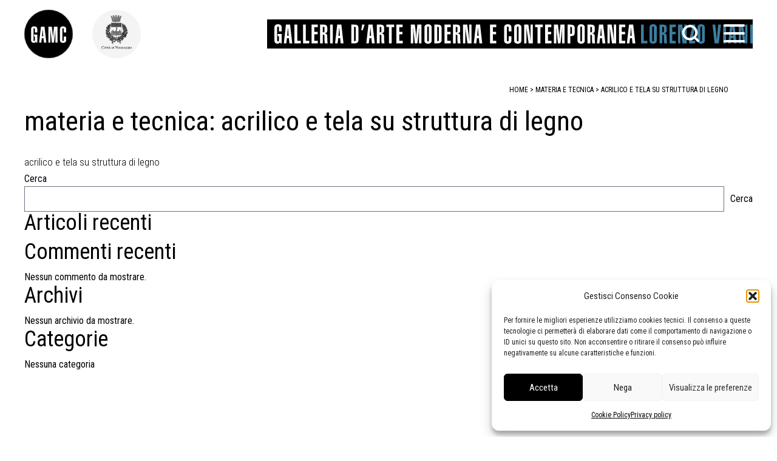

--- FILE ---
content_type: text/html; charset=UTF-8
request_url: https://gamc.it/materia-e-tecnica/acrilico-e-tela-su-struttura-di-legno/
body_size: 14035
content:
<!doctype html>
<html lang="it-IT">
<head>
	<meta charset="UTF-8">
	<meta name="viewport" content="width=device-width, initial-scale=1">
	<link rel="profile" href="https://gmpg.org/xfn/11">
	<link rel="preconnect" href="https://fonts.googleapis.com"> 
	<link rel="preconnect" href="https://fonts.gstatic.com" crossorigin> 
	<link href="https://fonts.googleapis.com/css2?family=Roboto+Condensed:wght@300;400;700&display=swap" rel="stylesheet">
	<!-- Matomo -->
	<script>
	  var _paq = window._paq = window._paq || [];
	  /* tracker methods like "setCustomDimension" should be called before "trackPageView" */
	  _paq.push(['trackPageView']);
	  _paq.push(['enableLinkTracking']);
	  (function() {
	    var u="https://ingestion.webanalytics.italia.it/";
	    _paq.push(['setTrackerUrl', u+'matomo.php']);
	    _paq.push(['setSiteId', '14546']);
	    var d=document, g=d.createElement('script'), s=d.getElementsByTagName('script')[0];
	    g.async=true; g.src=u+'matomo.js'; s.parentNode.insertBefore(g,s);
	  })();
	</script>
	<!-- End Matomo Code -->
	<meta name='robots' content='index, follow, max-image-preview:large, max-snippet:-1, max-video-preview:-1' />
	<style>img:is([sizes="auto" i], [sizes^="auto," i]) { contain-intrinsic-size: 3000px 1500px }</style>
	
	<!-- This site is optimized with the Yoast SEO plugin v26.3 - https://yoast.com/wordpress/plugins/seo/ -->
	<title>acrilico e tela su struttura di legno Archivi - Galleria Di arte Moderna di Viareggio</title>
	<link rel="canonical" href="https://gamc.it/materia-e-tecnica/acrilico-e-tela-su-struttura-di-legno/" />
	<meta property="og:locale" content="it_IT" />
	<meta property="og:type" content="article" />
	<meta property="og:title" content="acrilico e tela su struttura di legno Archivi - Galleria Di arte Moderna di Viareggio" />
	<meta property="og:description" content="acrilico e tela su struttura di legno" />
	<meta property="og:url" content="https://gamc.it/materia-e-tecnica/acrilico-e-tela-su-struttura-di-legno/" />
	<meta property="og:site_name" content="Galleria Di arte Moderna di Viareggio" />
	<meta name="twitter:card" content="summary_large_image" />
	<meta name="twitter:site" content="@gamclorenzovian" />
	<script type="application/ld+json" class="yoast-schema-graph">{"@context":"https://schema.org","@graph":[{"@type":"CollectionPage","@id":"https://gamc.it/materia-e-tecnica/acrilico-e-tela-su-struttura-di-legno/","url":"https://gamc.it/materia-e-tecnica/acrilico-e-tela-su-struttura-di-legno/","name":"acrilico e tela su struttura di legno Archivi - Galleria Di arte Moderna di Viareggio","isPartOf":{"@id":"https://www.gamc.it/#website"},"primaryImageOfPage":{"@id":"https://gamc.it/materia-e-tecnica/acrilico-e-tela-su-struttura-di-legno/#primaryimage"},"image":{"@id":"https://gamc.it/materia-e-tecnica/acrilico-e-tela-su-struttura-di-legno/#primaryimage"},"thumbnailUrl":"https://gamc.it/wp-content/uploads/2022/01/GAMC469F6C0D94639.jpg","inLanguage":"it-IT"},{"@type":"ImageObject","inLanguage":"it-IT","@id":"https://gamc.it/materia-e-tecnica/acrilico-e-tela-su-struttura-di-legno/#primaryimage","url":"https://gamc.it/wp-content/uploads/2022/01/GAMC469F6C0D94639.jpg","contentUrl":"https://gamc.it/wp-content/uploads/2022/01/GAMC469F6C0D94639.jpg","width":841,"height":669,"caption":"opera Marotta Gino, Mare"},{"@type":"WebSite","@id":"https://www.gamc.it/#website","url":"https://www.gamc.it/","name":"Galleria Di arte Moderna di Viareggio","description":"La Galleria Comunale di Arte Moderna e Contemporanea di Viareggio (GAMC)","publisher":{"@id":"https://www.gamc.it/#organization"},"potentialAction":[{"@type":"SearchAction","target":{"@type":"EntryPoint","urlTemplate":"https://www.gamc.it/?s={search_term_string}"},"query-input":{"@type":"PropertyValueSpecification","valueRequired":true,"valueName":"search_term_string"}}],"inLanguage":"it-IT"},{"@type":"Organization","@id":"https://www.gamc.it/#organization","name":"Galleria Di arte Moderna di Viareggio","url":"https://www.gamc.it/","logo":{"@type":"ImageObject","inLanguage":"it-IT","@id":"https://www.gamc.it/#/schema/logo/image/","url":"https://gamc.it/wp-content/uploads/2022/11/logo-galleria-di-arte-moderna-e-contremporane-di-Viareggio-GAMC.png","contentUrl":"https://gamc.it/wp-content/uploads/2022/11/logo-galleria-di-arte-moderna-e-contremporane-di-Viareggio-GAMC.png","width":1616,"height":1616,"caption":"Galleria Di arte Moderna di Viareggio"},"image":{"@id":"https://www.gamc.it/#/schema/logo/image/"},"sameAs":["https://www.facebook.com/gamc.it/","https://x.com/gamclorenzovian"]}]}</script>
	<!-- / Yoast SEO plugin. -->


<link rel="alternate" type="application/rss+xml" title="Galleria Di arte Moderna di Viareggio &raquo; Feed" href="https://gamc.it/feed/" />
<link rel="alternate" type="application/rss+xml" title="Galleria Di arte Moderna di Viareggio &raquo; Feed dei commenti" href="https://gamc.it/comments/feed/" />
<link rel="alternate" type="application/rss+xml" title="Feed Galleria Di arte Moderna di Viareggio &raquo; acrilico e tela su struttura di legno materia e tecnica" href="https://gamc.it/materia-e-tecnica/acrilico-e-tela-su-struttura-di-legno/feed/" />
<script>
window._wpemojiSettings = {"baseUrl":"https:\/\/s.w.org\/images\/core\/emoji\/16.0.1\/72x72\/","ext":".png","svgUrl":"https:\/\/s.w.org\/images\/core\/emoji\/16.0.1\/svg\/","svgExt":".svg","source":{"concatemoji":"https:\/\/gamc.it\/wp-includes\/js\/wp-emoji-release.min.js?ver=e0b3f29835f80a9795968e17308a3321"}};
/*! This file is auto-generated */
!function(s,n){var o,i,e;function c(e){try{var t={supportTests:e,timestamp:(new Date).valueOf()};sessionStorage.setItem(o,JSON.stringify(t))}catch(e){}}function p(e,t,n){e.clearRect(0,0,e.canvas.width,e.canvas.height),e.fillText(t,0,0);var t=new Uint32Array(e.getImageData(0,0,e.canvas.width,e.canvas.height).data),a=(e.clearRect(0,0,e.canvas.width,e.canvas.height),e.fillText(n,0,0),new Uint32Array(e.getImageData(0,0,e.canvas.width,e.canvas.height).data));return t.every(function(e,t){return e===a[t]})}function u(e,t){e.clearRect(0,0,e.canvas.width,e.canvas.height),e.fillText(t,0,0);for(var n=e.getImageData(16,16,1,1),a=0;a<n.data.length;a++)if(0!==n.data[a])return!1;return!0}function f(e,t,n,a){switch(t){case"flag":return n(e,"\ud83c\udff3\ufe0f\u200d\u26a7\ufe0f","\ud83c\udff3\ufe0f\u200b\u26a7\ufe0f")?!1:!n(e,"\ud83c\udde8\ud83c\uddf6","\ud83c\udde8\u200b\ud83c\uddf6")&&!n(e,"\ud83c\udff4\udb40\udc67\udb40\udc62\udb40\udc65\udb40\udc6e\udb40\udc67\udb40\udc7f","\ud83c\udff4\u200b\udb40\udc67\u200b\udb40\udc62\u200b\udb40\udc65\u200b\udb40\udc6e\u200b\udb40\udc67\u200b\udb40\udc7f");case"emoji":return!a(e,"\ud83e\udedf")}return!1}function g(e,t,n,a){var r="undefined"!=typeof WorkerGlobalScope&&self instanceof WorkerGlobalScope?new OffscreenCanvas(300,150):s.createElement("canvas"),o=r.getContext("2d",{willReadFrequently:!0}),i=(o.textBaseline="top",o.font="600 32px Arial",{});return e.forEach(function(e){i[e]=t(o,e,n,a)}),i}function t(e){var t=s.createElement("script");t.src=e,t.defer=!0,s.head.appendChild(t)}"undefined"!=typeof Promise&&(o="wpEmojiSettingsSupports",i=["flag","emoji"],n.supports={everything:!0,everythingExceptFlag:!0},e=new Promise(function(e){s.addEventListener("DOMContentLoaded",e,{once:!0})}),new Promise(function(t){var n=function(){try{var e=JSON.parse(sessionStorage.getItem(o));if("object"==typeof e&&"number"==typeof e.timestamp&&(new Date).valueOf()<e.timestamp+604800&&"object"==typeof e.supportTests)return e.supportTests}catch(e){}return null}();if(!n){if("undefined"!=typeof Worker&&"undefined"!=typeof OffscreenCanvas&&"undefined"!=typeof URL&&URL.createObjectURL&&"undefined"!=typeof Blob)try{var e="postMessage("+g.toString()+"("+[JSON.stringify(i),f.toString(),p.toString(),u.toString()].join(",")+"));",a=new Blob([e],{type:"text/javascript"}),r=new Worker(URL.createObjectURL(a),{name:"wpTestEmojiSupports"});return void(r.onmessage=function(e){c(n=e.data),r.terminate(),t(n)})}catch(e){}c(n=g(i,f,p,u))}t(n)}).then(function(e){for(var t in e)n.supports[t]=e[t],n.supports.everything=n.supports.everything&&n.supports[t],"flag"!==t&&(n.supports.everythingExceptFlag=n.supports.everythingExceptFlag&&n.supports[t]);n.supports.everythingExceptFlag=n.supports.everythingExceptFlag&&!n.supports.flag,n.DOMReady=!1,n.readyCallback=function(){n.DOMReady=!0}}).then(function(){return e}).then(function(){var e;n.supports.everything||(n.readyCallback(),(e=n.source||{}).concatemoji?t(e.concatemoji):e.wpemoji&&e.twemoji&&(t(e.twemoji),t(e.wpemoji)))}))}((window,document),window._wpemojiSettings);
</script>
<link rel='stylesheet' id='scap.flashblock-css' href='https://gamc.it/wp-content/plugins/compact-wp-audio-player/css/flashblock.css?ver=e0b3f29835f80a9795968e17308a3321' media='all' />
<link rel='stylesheet' id='scap.player-css' href='https://gamc.it/wp-content/plugins/compact-wp-audio-player/css/player.css?ver=e0b3f29835f80a9795968e17308a3321' media='all' />
<link rel='stylesheet' id='cf7ic_style-css' href='https://gamc.it/wp-content/plugins/contact-form-7-image-captcha/css/cf7ic-style.css?ver=3.3.7' media='all' />
<style id='wp-emoji-styles-inline-css'>

	img.wp-smiley, img.emoji {
		display: inline !important;
		border: none !important;
		box-shadow: none !important;
		height: 1em !important;
		width: 1em !important;
		margin: 0 0.07em !important;
		vertical-align: -0.1em !important;
		background: none !important;
		padding: 0 !important;
	}
</style>
<link rel='stylesheet' id='wp-block-library-css' href='https://gamc.it/wp-includes/css/dist/block-library/style.min.css?ver=e0b3f29835f80a9795968e17308a3321' media='all' />
<style id='classic-theme-styles-inline-css'>
/*! This file is auto-generated */
.wp-block-button__link{color:#fff;background-color:#32373c;border-radius:9999px;box-shadow:none;text-decoration:none;padding:calc(.667em + 2px) calc(1.333em + 2px);font-size:1.125em}.wp-block-file__button{background:#32373c;color:#fff;text-decoration:none}
</style>
<style id='global-styles-inline-css'>
:root{--wp--preset--aspect-ratio--square: 1;--wp--preset--aspect-ratio--4-3: 4/3;--wp--preset--aspect-ratio--3-4: 3/4;--wp--preset--aspect-ratio--3-2: 3/2;--wp--preset--aspect-ratio--2-3: 2/3;--wp--preset--aspect-ratio--16-9: 16/9;--wp--preset--aspect-ratio--9-16: 9/16;--wp--preset--color--black: #000000;--wp--preset--color--cyan-bluish-gray: #abb8c3;--wp--preset--color--white: #ffffff;--wp--preset--color--pale-pink: #f78da7;--wp--preset--color--vivid-red: #cf2e2e;--wp--preset--color--luminous-vivid-orange: #ff6900;--wp--preset--color--luminous-vivid-amber: #fcb900;--wp--preset--color--light-green-cyan: #7bdcb5;--wp--preset--color--vivid-green-cyan: #00d084;--wp--preset--color--pale-cyan-blue: #8ed1fc;--wp--preset--color--vivid-cyan-blue: #0693e3;--wp--preset--color--vivid-purple: #9b51e0;--wp--preset--gradient--vivid-cyan-blue-to-vivid-purple: linear-gradient(135deg,rgba(6,147,227,1) 0%,rgb(155,81,224) 100%);--wp--preset--gradient--light-green-cyan-to-vivid-green-cyan: linear-gradient(135deg,rgb(122,220,180) 0%,rgb(0,208,130) 100%);--wp--preset--gradient--luminous-vivid-amber-to-luminous-vivid-orange: linear-gradient(135deg,rgba(252,185,0,1) 0%,rgba(255,105,0,1) 100%);--wp--preset--gradient--luminous-vivid-orange-to-vivid-red: linear-gradient(135deg,rgba(255,105,0,1) 0%,rgb(207,46,46) 100%);--wp--preset--gradient--very-light-gray-to-cyan-bluish-gray: linear-gradient(135deg,rgb(238,238,238) 0%,rgb(169,184,195) 100%);--wp--preset--gradient--cool-to-warm-spectrum: linear-gradient(135deg,rgb(74,234,220) 0%,rgb(151,120,209) 20%,rgb(207,42,186) 40%,rgb(238,44,130) 60%,rgb(251,105,98) 80%,rgb(254,248,76) 100%);--wp--preset--gradient--blush-light-purple: linear-gradient(135deg,rgb(255,206,236) 0%,rgb(152,150,240) 100%);--wp--preset--gradient--blush-bordeaux: linear-gradient(135deg,rgb(254,205,165) 0%,rgb(254,45,45) 50%,rgb(107,0,62) 100%);--wp--preset--gradient--luminous-dusk: linear-gradient(135deg,rgb(255,203,112) 0%,rgb(199,81,192) 50%,rgb(65,88,208) 100%);--wp--preset--gradient--pale-ocean: linear-gradient(135deg,rgb(255,245,203) 0%,rgb(182,227,212) 50%,rgb(51,167,181) 100%);--wp--preset--gradient--electric-grass: linear-gradient(135deg,rgb(202,248,128) 0%,rgb(113,206,126) 100%);--wp--preset--gradient--midnight: linear-gradient(135deg,rgb(2,3,129) 0%,rgb(40,116,252) 100%);--wp--preset--font-size--small: 13px;--wp--preset--font-size--medium: 20px;--wp--preset--font-size--large: 36px;--wp--preset--font-size--x-large: 42px;--wp--preset--spacing--20: 0.44rem;--wp--preset--spacing--30: 0.67rem;--wp--preset--spacing--40: 1rem;--wp--preset--spacing--50: 1.5rem;--wp--preset--spacing--60: 2.25rem;--wp--preset--spacing--70: 3.38rem;--wp--preset--spacing--80: 5.06rem;--wp--preset--shadow--natural: 6px 6px 9px rgba(0, 0, 0, 0.2);--wp--preset--shadow--deep: 12px 12px 50px rgba(0, 0, 0, 0.4);--wp--preset--shadow--sharp: 6px 6px 0px rgba(0, 0, 0, 0.2);--wp--preset--shadow--outlined: 6px 6px 0px -3px rgba(255, 255, 255, 1), 6px 6px rgba(0, 0, 0, 1);--wp--preset--shadow--crisp: 6px 6px 0px rgba(0, 0, 0, 1);}:where(.is-layout-flex){gap: 0.5em;}:where(.is-layout-grid){gap: 0.5em;}body .is-layout-flex{display: flex;}.is-layout-flex{flex-wrap: wrap;align-items: center;}.is-layout-flex > :is(*, div){margin: 0;}body .is-layout-grid{display: grid;}.is-layout-grid > :is(*, div){margin: 0;}:where(.wp-block-columns.is-layout-flex){gap: 2em;}:where(.wp-block-columns.is-layout-grid){gap: 2em;}:where(.wp-block-post-template.is-layout-flex){gap: 1.25em;}:where(.wp-block-post-template.is-layout-grid){gap: 1.25em;}.has-black-color{color: var(--wp--preset--color--black) !important;}.has-cyan-bluish-gray-color{color: var(--wp--preset--color--cyan-bluish-gray) !important;}.has-white-color{color: var(--wp--preset--color--white) !important;}.has-pale-pink-color{color: var(--wp--preset--color--pale-pink) !important;}.has-vivid-red-color{color: var(--wp--preset--color--vivid-red) !important;}.has-luminous-vivid-orange-color{color: var(--wp--preset--color--luminous-vivid-orange) !important;}.has-luminous-vivid-amber-color{color: var(--wp--preset--color--luminous-vivid-amber) !important;}.has-light-green-cyan-color{color: var(--wp--preset--color--light-green-cyan) !important;}.has-vivid-green-cyan-color{color: var(--wp--preset--color--vivid-green-cyan) !important;}.has-pale-cyan-blue-color{color: var(--wp--preset--color--pale-cyan-blue) !important;}.has-vivid-cyan-blue-color{color: var(--wp--preset--color--vivid-cyan-blue) !important;}.has-vivid-purple-color{color: var(--wp--preset--color--vivid-purple) !important;}.has-black-background-color{background-color: var(--wp--preset--color--black) !important;}.has-cyan-bluish-gray-background-color{background-color: var(--wp--preset--color--cyan-bluish-gray) !important;}.has-white-background-color{background-color: var(--wp--preset--color--white) !important;}.has-pale-pink-background-color{background-color: var(--wp--preset--color--pale-pink) !important;}.has-vivid-red-background-color{background-color: var(--wp--preset--color--vivid-red) !important;}.has-luminous-vivid-orange-background-color{background-color: var(--wp--preset--color--luminous-vivid-orange) !important;}.has-luminous-vivid-amber-background-color{background-color: var(--wp--preset--color--luminous-vivid-amber) !important;}.has-light-green-cyan-background-color{background-color: var(--wp--preset--color--light-green-cyan) !important;}.has-vivid-green-cyan-background-color{background-color: var(--wp--preset--color--vivid-green-cyan) !important;}.has-pale-cyan-blue-background-color{background-color: var(--wp--preset--color--pale-cyan-blue) !important;}.has-vivid-cyan-blue-background-color{background-color: var(--wp--preset--color--vivid-cyan-blue) !important;}.has-vivid-purple-background-color{background-color: var(--wp--preset--color--vivid-purple) !important;}.has-black-border-color{border-color: var(--wp--preset--color--black) !important;}.has-cyan-bluish-gray-border-color{border-color: var(--wp--preset--color--cyan-bluish-gray) !important;}.has-white-border-color{border-color: var(--wp--preset--color--white) !important;}.has-pale-pink-border-color{border-color: var(--wp--preset--color--pale-pink) !important;}.has-vivid-red-border-color{border-color: var(--wp--preset--color--vivid-red) !important;}.has-luminous-vivid-orange-border-color{border-color: var(--wp--preset--color--luminous-vivid-orange) !important;}.has-luminous-vivid-amber-border-color{border-color: var(--wp--preset--color--luminous-vivid-amber) !important;}.has-light-green-cyan-border-color{border-color: var(--wp--preset--color--light-green-cyan) !important;}.has-vivid-green-cyan-border-color{border-color: var(--wp--preset--color--vivid-green-cyan) !important;}.has-pale-cyan-blue-border-color{border-color: var(--wp--preset--color--pale-cyan-blue) !important;}.has-vivid-cyan-blue-border-color{border-color: var(--wp--preset--color--vivid-cyan-blue) !important;}.has-vivid-purple-border-color{border-color: var(--wp--preset--color--vivid-purple) !important;}.has-vivid-cyan-blue-to-vivid-purple-gradient-background{background: var(--wp--preset--gradient--vivid-cyan-blue-to-vivid-purple) !important;}.has-light-green-cyan-to-vivid-green-cyan-gradient-background{background: var(--wp--preset--gradient--light-green-cyan-to-vivid-green-cyan) !important;}.has-luminous-vivid-amber-to-luminous-vivid-orange-gradient-background{background: var(--wp--preset--gradient--luminous-vivid-amber-to-luminous-vivid-orange) !important;}.has-luminous-vivid-orange-to-vivid-red-gradient-background{background: var(--wp--preset--gradient--luminous-vivid-orange-to-vivid-red) !important;}.has-very-light-gray-to-cyan-bluish-gray-gradient-background{background: var(--wp--preset--gradient--very-light-gray-to-cyan-bluish-gray) !important;}.has-cool-to-warm-spectrum-gradient-background{background: var(--wp--preset--gradient--cool-to-warm-spectrum) !important;}.has-blush-light-purple-gradient-background{background: var(--wp--preset--gradient--blush-light-purple) !important;}.has-blush-bordeaux-gradient-background{background: var(--wp--preset--gradient--blush-bordeaux) !important;}.has-luminous-dusk-gradient-background{background: var(--wp--preset--gradient--luminous-dusk) !important;}.has-pale-ocean-gradient-background{background: var(--wp--preset--gradient--pale-ocean) !important;}.has-electric-grass-gradient-background{background: var(--wp--preset--gradient--electric-grass) !important;}.has-midnight-gradient-background{background: var(--wp--preset--gradient--midnight) !important;}.has-small-font-size{font-size: var(--wp--preset--font-size--small) !important;}.has-medium-font-size{font-size: var(--wp--preset--font-size--medium) !important;}.has-large-font-size{font-size: var(--wp--preset--font-size--large) !important;}.has-x-large-font-size{font-size: var(--wp--preset--font-size--x-large) !important;}
:where(.wp-block-post-template.is-layout-flex){gap: 1.25em;}:where(.wp-block-post-template.is-layout-grid){gap: 1.25em;}
:where(.wp-block-columns.is-layout-flex){gap: 2em;}:where(.wp-block-columns.is-layout-grid){gap: 2em;}
:root :where(.wp-block-pullquote){font-size: 1.5em;line-height: 1.6;}
</style>
<link rel='stylesheet' id='contact-form-7-css' href='https://gamc.it/wp-content/plugins/contact-form-7/includes/css/styles.css?ver=6.1.3' media='all' />
<link rel='stylesheet' id='cmplz-general-css' href='https://gamc.it/wp-content/plugins/complianz-gdpr/assets/css/cookieblocker.min.css?ver=1762263271' media='all' />
<link rel='stylesheet' id='compiled-css' href='https://gamc.it/wp-content/themes/beautiful-art-gallery-theme/dist/app.css?ver=e0b3f29835f80a9795968e17308a3321' media='all' />
<script src="https://gamc.it/wp-content/plugins/compact-wp-audio-player/js/soundmanager2-nodebug-jsmin.js?ver=e0b3f29835f80a9795968e17308a3321" id="scap.soundmanager2-js"></script>
<link rel="https://api.w.org/" href="https://gamc.it/wp-json/" /><link rel="alternate" title="JSON" type="application/json" href="https://gamc.it/wp-json/wp/v2/materia_e_tecnica/1989" /><link rel="EditURI" type="application/rsd+xml" title="RSD" href="https://gamc.it/xmlrpc.php?rsd" />

			<style>.cmplz-hidden {
					display: none !important;
				}</style><link rel="icon" href="https://gamc.it/wp-content/uploads/2022/11/cropped-logo-galleria-di-arte-moderna-e-contremporane-di-Viareggio-GAMC-32x32.png" sizes="32x32" />
<link rel="icon" href="https://gamc.it/wp-content/uploads/2022/11/cropped-logo-galleria-di-arte-moderna-e-contremporane-di-Viareggio-GAMC-192x192.png" sizes="192x192" />
<link rel="apple-touch-icon" href="https://gamc.it/wp-content/uploads/2022/11/cropped-logo-galleria-di-arte-moderna-e-contremporane-di-Viareggio-GAMC-180x180.png" />
<meta name="msapplication-TileImage" content="https://gamc.it/wp-content/uploads/2022/11/cropped-logo-galleria-di-arte-moderna-e-contremporane-di-Viareggio-GAMC-270x270.png" />
</head>
<body data-cmplz=1 class="archive tax-materia_e_tecnica term-acrilico-e-tela-su-struttura-di-legno term-1989 wp-theme-beautiful-art-gallery-theme hfeed" id="app">
<div id="page" class="site flex flex-col relative" role="document">
	<header id="masthead" role="banner"  class="site-header text-black py-3 lg:py-2 px-3 md:px-10 bg-white lg:bg-transparent bg-opacity-100 z-20 pb-3">

	<div class="flex items-center justify-between lg:my-2 z-50">
				<a href="/" class="w-14 lg:w-28 z-30" role="link" tabindex="0" title="vai al contenuto principale"><img alt="logo gamc" class="w-20 lg:w-30" src="https://gamc.it/wp-content/themes/beautiful-art-gallery-theme/assets/img/logo.svg"></a>
				<a href="https://www.comune.viareggio.lu.it" class="w-14 lg:w-28 z-30" role="link" tabindex="0" title="vai al sito del comune"><img alt="logo comune di viareggio" class="w-20 lg:w-30" src="https://gamc.it/wp-content/themes/beautiful-art-gallery-theme/assets/img/logo-comune-header.png"></a>
				<h1 class="banner-header inline-block text-white m-0 p-0 w-0">Galleria d'arte moderna e contemporanea Lorenzo Viani</h1>
				<div class="flex-1 lg:bg-black h-12 ml-2 lg:ml-32 xl:ml-44 text-white flex items-center justify-between relative z-30 overflow-visible">
					<img alt="logo scritta galleria d-arte moderna Lorenzo Viani" class="ml-3 lg:h-6 xl:h-8 hidden lg:block" src="https://gamc.it/wp-content/themes/beautiful-art-gallery-theme/assets/img/logo-testo-linea.svg">
        	 		<img alt="logo scritta galleria d-arte moderna Lorenzo Viani" class="h-10 lg:hidden" src="https://gamc.it/wp-content/themes/beautiful-art-gallery-theme/assets/img/logo-testo-mobile.svg">

					<button class="hamburger hamburger--slider z-30 absolute" type="button" aria-label="Menu" role="button" aria-controls="site-navigation" tabindex="0" title="apre il menu">
    	            <span class="hamburger-box" title="menu box">
    	                <span class="hamburger-inner" title="hamburger"></span>
    	            </span>
    	        </button>
					<button id="button_search" class="w-10 h-12 right-12 lg:right-20 absolute hover:text-gamc focus:text-gamc block text-black lg:text-white stroke-current" tabindex="0" role="button" title="apri la ricerca">
						<svg aria-labelledby="search lens" role="img" xmlns="http://www.w3.org/2000/svg" width="35" height="30" viewBox="0 0 35 38">
							  <g id="Icon_feather-search" data-name="Icon feather-search" transform="translate(-2 -2)">
								 <path id="Path_1" data-name="Path 1" d="M31.782,18.141A13.641,13.641,0,1,1,18.141,4.5,13.641,13.641,0,0,1,31.782,18.141Z" fill="none" stroke-linecap="round" stroke-linejoin="round" stroke-width="5"/>
								 <path id="Path_2" data-name="Path 2" d="M32.392,32.392l-7.417-7.417" transform="translate(2.8 2.8)" fill="none" stroke-linecap="round" stroke-linejoin="round" stroke-width="5"/>
							  </g>
						</svg>
					</button>
  	  

            </div>
        </div>
		  <form id="search_area" role="search" class="bg-white bg-opacity-90 z-20 w-screen h-72 overflow-visible mr-24 rounded-sm hidden -mx-3 lg:-mx-10 my-24 items-center justify-center absolute -top-24"  role="search" method="get" action="/" autocomplete="off">
				<div class="w-1/2 h-50 mx-auto relative mt-20">
					<label for="search_input">Cerca</label>
					<div class="relative">
              <input id="search_input" pattern=".{3,}" type="text" tabindex="0" autocomplete="off" title="inserisci un parametro per la ricerca"  class="text-black w-full py-2 lg:py-4 h-50 block bg-gray-100 h-10 ring-0 border border-black text-17" placeholder="Cerca sul sito .." name="s" value="" required="">
					<span class="alabel relative inline-block" title="inserisci un parametro per la ricerca"></span>
					<button id="submit_search" class="w-14 h-14 pl-2 top-0 right-0 absolute focus:absolute text-black hover:text-gamc focus:text-gamc stroke-current" tabindex="0" role="button" title="invia">
						<svg aria-labelledby="search lens" role="img" xmlns="http://www.w3.org/2000/svg" width="35" height="30" viewBox="0 0 35 38">
							  <g id="Icon_feather-search_1" data-name="Icon feather-search" transform="translate(-2 -2)">
								 <path id="Path_1_1" data-name="Path 1" d="M31.782,18.141A13.641,13.641,0,1,1,18.141,4.5,13.641,13.641,0,0,1,31.782,18.141Z" fill="none" stroke-linecap="round" stroke-linejoin="round" stroke-width="5"/>
								 <path id="Path_2_1" data-name="Path 2" d="M32.392,32.392l-7.417-7.417" transform="translate(2.8 2.8)" fill="none" stroke-linecap="round" stroke-linejoin="round" stroke-width="5"/>
							  </g>
						</svg>
					</button> 
					</div> 
				</div>  
      
		</form>     
        <div class="wrapper-menu flex items-center absolute z-20 px-3 lg:px-10 left-0 right-0 top-0 pt-20 lg:pt-28" :aria-expanded="open">
        <span class="hidden lg:block w-20 lg:w-28">&nbsp;</span>
		<nav id="site-navigation" class="main-navigation uppercase flex flex-1 py-0 ml-5 lg:ml-32 overflow-hidden">
			<div class="font-bold"><div class="mb-2 mt-6">IL MUSEO</div>
			<div class="menu-galleria-container"><ul id="menu_galleria" class="menu"><li id="menu-item-26875" class="menu-item menu-item-type-post_type menu-item-object-page menu-item-26875"><a href="https://gamc.it/info/" title="vai alle info sulla galleria">Info</a></li>
<li id="menu-item-29436" class="menu-item menu-item-type-post_type menu-item-object-page menu-item-29436"><a href="https://gamc.it/contatti/" title="Vai ai contatti">Contatti</a></li>
<li id="menu-item-29406" class="menu-item menu-item-type-custom menu-item-object-custom menu-item-29406"><a href="/didattiche" title="vai alla pagina delle attività didattiche">Didattica</a></li>
<li id="menu-item-26902" class="menu-item menu-item-type-post_type menu-item-object-page menu-item-26902"><a href="https://gamc.it/shop/" title="vai alla info sullo shop della galleria">Shop</a></li>
<li id="menu-item-26985" class="mt-6 menu-item menu-item-type-post_type menu-item-object-page menu-item-26985"><a href="https://gamc.it/collezioni/" title="vai alla pagina delle collezioni">Le collezioni</a></li>
<li id="menu-item-26986" class="menu-item menu-item-type-post_type menu-item-object-page menu-item-26986"><a href="https://gamc.it/autori/" title="vai all&#8217;indice degli autori">Gli autori</a></li>
<li id="menu-item-26997" class="menu-item menu-item-type-custom menu-item-object-custom menu-item-26997"><a href="/autore/viani-lorenzo/" title="vai alla pagina su Lorenzo Viani">Lorenzo Viani</a></li>
<li id="menu-item-26898" class="mt-6 menu-item menu-item-type-post_type menu-item-object-page menu-item-26898"><a href="https://gamc.it/mostre/" title="Vai alla pagina delle mostre">Mostre</a></li>
<li id="menu-item-29136" class="menu-item menu-item-type-post_type menu-item-object-page menu-item-29136"><a href="https://gamc.it/eventi/" title="Vai alla pagina degli eventi">Eventi</a></li>
<li id="menu-item-26899" class="mt-10 menu-item menu-item-type-post_type menu-item-object-page menu-item-26899"><a href="https://gamc.it/palazzo-delle-muse/" title="Vai alla pagina del Palazzo delle Muse">Palazzo delle Muse</a></li>
</ul></div>			</div>
            <div class="font-bold"><div class="mb-2 mt-6">OPERE</div>
			<div class="menu-opere-container"><ul id="menu_opere" class="menu"><li id="menu-item-26878" class="menu-item menu-item-type-taxonomy menu-item-object-tipologia_opera menu-item-26878"><a href="https://gamc.it/tipologia-opere/grafica/" title="vai alla tipologia grafica">Grafica</a></li>
<li id="menu-item-26879" class="menu-item menu-item-type-taxonomy menu-item-object-tipologia_opera menu-item-26879"><a href="https://gamc.it/tipologia-opere/pittura/" title="vai alla tipologia pittura">Pittura</a></li>
<li id="menu-item-26880" class="menu-item menu-item-type-taxonomy menu-item-object-tipologia_opera menu-item-26880"><a href="https://gamc.it/tipologia-opere/scultura/" title="vai alla tipologia scultura">Scultura</a></li>
<li id="menu-item-26881" class="menu-item menu-item-type-taxonomy menu-item-object-tipologia_opera menu-item-26881"><a href="https://gamc.it/tipologia-opere/stampa/" title="vai alla tipologia stampa">stampa</a></li>
<li id="menu-item-26882" class="menu-item menu-item-type-taxonomy menu-item-object-tipologia_opera menu-item-26882"><a href="https://gamc.it/tipologia-opere/altro/" title="vai alla tipologia altro">Altro</a></li>
<li id="menu-item-26883" class="menu-item menu-item-type-taxonomy menu-item-object-tipologia_opera menu-item-26883"><a href="https://gamc.it/tipologia-opere/matrici-xilografiche/" title="vai alle matrici xilografiche">matrici xilografiche</a></li>
<li id="menu-item-26884" class="menu-item menu-item-type-taxonomy menu-item-object-tipologia_opera menu-item-26884"><a href="https://gamc.it/tipologia-opere/fotografia/" title="via alla tipologia fotografia">fotografia</a></li>
</ul></div>			</div>
			<div class="font-bold"><div class="mb-2 mt-6 hidden md:block">COLLEZIONI</div>
			<div class="hidden md:block">
			<div class="menu-collezioni-container"><ul id="menu_collezioni" class="menu"><li id="menu-item-26868" class="menu-item menu-item-type-post_type menu-item-object-collezione menu-item-26868"><a href="https://gamc.it/collezione/comunale/" title="vai alla collezione Comunale">COMUNALE</a></li>
<li id="menu-item-26909" class="menu-item menu-item-type-post_type menu-item-object-collezione menu-item-26909"><a href="https://gamc.it/collezione/angeloni/" title="Vai alla collezione Angeloni">ANGELONI</a></li>
<li id="menu-item-26863" class="menu-item menu-item-type-post_type menu-item-object-collezione menu-item-26863"><a href="https://gamc.it/collezione/berti/" title="Vai alla collezione Berti">BERTI</a></li>
<li id="menu-item-26910" class="menu-item menu-item-type-post_type menu-item-object-collezione menu-item-26910"><a href="https://gamc.it/collezione/bonetti/" title="Vai alla collezione Bonetti">BONETTI</a></li>
<li id="menu-item-26874" class="menu-item menu-item-type-post_type menu-item-object-collezione menu-item-26874"><a href="https://gamc.it/collezione/catarsini/" title="Vai alla collezione Catarsini">CATARSINI</a></li>
<li id="menu-item-26873" class="menu-item menu-item-type-post_type menu-item-object-collezione menu-item-26873"><a href="https://gamc.it/collezione/levy/" title="Vai alla collezione Levi">LEVY</a></li>
<li id="menu-item-26872" class="menu-item menu-item-type-post_type menu-item-object-collezione menu-item-26872"><a href="https://gamc.it/collezione/lucarelli/" title="Vai alla collezione Lucarelli">LUCARELLI</a></li>
<li id="menu-item-26861" class="menu-item menu-item-type-post_type menu-item-object-collezione menu-item-26861"><a href="https://gamc.it/collezione/luporini/" title="Vai alla collezione Luporini">LUPORINI</a></li>
<li id="menu-item-26867" class="menu-item menu-item-type-post_type menu-item-object-collezione menu-item-26867"><a href="https://gamc.it/collezione/martini/" title="Vai alla collezione Martini">MARTINI</a></li>
<li id="menu-item-26864" class="menu-item menu-item-type-post_type menu-item-object-collezione menu-item-26864"><a href="https://gamc.it/collezione/maschietto/" title="Vai alla collezione Maschietto">MASCHIETTO</a></li>
<li id="menu-item-26865" class="menu-item menu-item-type-post_type menu-item-object-collezione menu-item-26865"><a href="https://gamc.it/collezione/michetti/" title="Vai alla collezione Michetti">MICHETTI</a></li>
<li id="menu-item-26871" class="menu-item menu-item-type-post_type menu-item-object-collezione menu-item-26871"><a href="https://gamc.it/collezione/parisi/" title="Vai alla collezione Parisi">PARISI</a></li>
<li id="menu-item-26870" class="menu-item menu-item-type-post_type menu-item-object-collezione menu-item-26870"><a href="https://gamc.it/collezione/pieraccini/" title="Vai alla collezione Pieraccini">PIERACCINI</a></li>
<li id="menu-item-26911" class="menu-item menu-item-type-post_type menu-item-object-collezione menu-item-26911"><a href="https://gamc.it/collezione/premio-viareggio/" title="Vai alla collezione Premio Viareggio">PREMIO VIAREGGIO</a></li>
<li id="menu-item-26869" class="menu-item menu-item-type-post_type menu-item-object-collezione menu-item-26869"><a href="https://gamc.it/collezione/spolti/" title="Vai alla collezione Spolti">SPOLTI</a></li>
<li id="menu-item-26912" class="menu-item menu-item-type-post_type menu-item-object-collezione menu-item-26912"><a href="https://gamc.it/collezione/varraud-santini/" title="Vai alla collezione Varraud Santini">VARRAUD SANTINI</a></li>
<li id="menu-item-26866" class="menu-item menu-item-type-post_type menu-item-object-collezione menu-item-26866"><a href="https://gamc.it/collezione/provenienze-varie/" title="Vai alla collezione Provenienze Varie">PROVENIENZE VARIE</a></li>
</ul></div>			</div>
			</div>
		</nav>
        </div>
	</header>
	<main id="primary" class="site-main flex-1 mb-20 px-4 lg:px-10">
	<div class="breadcrumb container mx-auto pb-5 text-right px-6 md:px-10 hidden lg:block"><div class="breadcrumbs uppercase text-xs"><a title="torna alla home" href="https://gamc.it">home</a> > materia e tecnica > <a title="vai a https://gamc.it/materia-e-tecnica acrilico e tela su struttura di legno" href="https://gamc.it/materia-e-tecnica/acrilico e tela su struttura di legno">acrilico e tela su struttura di legno</a></div></div>
		
			<header class="page-header">
				<h1 class="page-title">materia e tecnica: <span>acrilico e tela su struttura di legno</span></h1><div class="archive-description"><p>acrilico e tela su struttura di legno</p>
</div>			</header><!-- .page-header -->

			

<aside id="secondary" class="widget-area">
	<section id="block-2" class="widget widget_block widget_search"><form role="search" method="get" action="https://gamc.it/" class="wp-block-search__button-outside wp-block-search__text-button wp-block-search"    ><label class="wp-block-search__label" for="wp-block-search__input-1" >Cerca</label><div class="wp-block-search__inside-wrapper " ><input class="wp-block-search__input" id="wp-block-search__input-1" placeholder="" value="" type="search" name="s" required /><button aria-label="Cerca" class="wp-block-search__button wp-element-button" type="submit" >Cerca</button></div></form></section><section id="block-3" class="widget widget_block"><div class="wp-block-group"><div class="wp-block-group__inner-container is-layout-flow wp-block-group-is-layout-flow"><h2 class="wp-block-heading">Articoli recenti</h2><ul class="wp-block-latest-posts__list wp-block-latest-posts"></ul></div></div></section><section id="block-4" class="widget widget_block"><div class="wp-block-group"><div class="wp-block-group__inner-container is-layout-flow wp-block-group-is-layout-flow"><h2 class="wp-block-heading">Commenti recenti</h2><div class="no-comments wp-block-latest-comments">Nessun commento da mostrare.</div></div></div></section><section id="block-5" class="widget widget_block"><div class="wp-block-group"><div class="wp-block-group__inner-container is-layout-flow wp-block-group-is-layout-flow"><h2 class="wp-block-heading">Archivi</h2><div class="wp-block-archives-list wp-block-archives">Nessun archivio da mostrare.</div></div></div></section><section id="block-6" class="widget widget_block"><div class="wp-block-group"><div class="wp-block-group__inner-container is-layout-flow wp-block-group-is-layout-flow"><h2 class="wp-block-heading">Categorie</h2><ul class="wp-block-categories-list wp-block-categories"><li class="cat-item-none">Nessuna categoria</li></ul></div></div></section></aside><!-- #secondary -->
</main>
	<footer id="colophon" class="bg-white px-3 pb-14 md:p-10">
		<div class="flex items-start">
			<div>
				<div class="flex  mt-5 mb-8">
					<a href="/" title="vai alla home"><img alt="logo gamc" class="w-20 lg:w-28" src="https://gamc.it/wp-content/themes/beautiful-art-gallery-theme/assets/img/logo.svg"></a>
					<a href="/" title="vai alla sito del comune di viareggio"><img alt="logo comune di viareggio" class="w-20 lg:w-28" src="https://gamc.it/wp-content/themes/beautiful-art-gallery-theme/assets/img/viareggio-logo-bn.svg"></a>
				</div>
				<div class="text-xl font-bold leading-none">
					<p class="font-bold">GALLERIA D'ARTE MODERNA<br>E CONTEMPORANEA<br><span class="text-gamc">LORENZO VIANI</span><p>				                            
					<p class="font-bold mt-2">Palazzo delle Muse</p>                          
					<p class="mb-0">Piazza Mazzini                            
					</p><p class="mb-0">55049 - Viareggio                            
					</p><p class="mb-0 break-normal">Tel: <strong><a title="telefona alla galleria" href="tel:00390584581118" class="underline">+39 0584 581118</a></strong> Cell: <strong><a class="underline" title="telefona alla galleria" href="tel:00393385714978">+39 338 5714978</a></strong> (orario apertura Galleria)  
					</p><p class="mb-0 break-normal">Tel: <strong><a title="telefona alla galleria" href="tel:00390584944580" class="underline">+39 0584 944580</a></strong>  (orario 09.00/13.00)                       
					</p><p class="mb-10">Email: <a title="contatta via mail" href="mailto:gamc@comune.viareggio.lu.it" class="text-gamc underline">gamc@comune.viareggio.lu.it</a>
					</p>
					<p class="mb-0"><a title="Dichiarazione di accessibilità" href="https://form.agid.gov.it/view/290f2630-8cc5-11f0-8b33-e56080de521d" target="_blank" class="text-gamc underline">Dichiarazione di accessibilità</a>
					</p>
					<p class="mb-0"><a title="Segnalazione di inaccessibilità" href="/valutazione-accessibilita" class="text-gamc underline">Segnalazione di inaccessibilità</a>
					</p>
					<p class="mb-0"><a title="Politica della privacy" href="/privacy-policy" class="text-gamc underline">Politica della privacy</a>
					</p>
					<p class="mb-0"><a title="Statistiche" href="/statistiche-sito-web" class="text-gamc underline">Statistiche</a>
					</p>	
				</div>
				<div class="mt-10 flex items-center">
					<a title="vai alla pagina facebook" href="https://www.facebook.com/gamc.it/" class="pr-4"><img alt="logo facebook" class="h-6 pr-2" src="https://gamc.it/wp-content/themes/beautiful-art-gallery-theme/assets/img/icon-facebook.svg"></a>
					<a title="vai alla pagina twitter" href="https://twitter.com/gamclorenzovian" class="pr-4"><img alt="logo twitter" class="h-6" src="https://gamc.it/wp-content/themes/beautiful-art-gallery-theme/assets/img/icon-twitter.svg"></a>
					<!-- a href="#" class="pr-4"><img class="h-6" src="https://gamc.it/wp-content/themes/beautiful-art-gallery-theme/assets/img/icon-instagram.svg"></!-->
					<!-- a href="#" class="pr-4"><img class="h-6" src="https://gamc.it/wp-content/themes/beautiful-art-gallery-theme/assets/img/icon-youtube.svg"></!-->
				</div>
			</div>
			<nav role="navigation" class="hidden footer-navigation lg:flex flex-1 justify-between lg:ml-42 uppercase max-w-4xl mx-auto">
			<div class="font-bold"><div class="mb-2 mt-6">IL MUSEO</div>
				<div class="menu-galleria-container"><ul id="menu_galleria_footer" class="menu"><li class="menu-item menu-item-type-post_type menu-item-object-page menu-item-26875"><a href="https://gamc.it/info/" title="vai alle info sulla galleria">Info</a></li>
<li class="menu-item menu-item-type-post_type menu-item-object-page menu-item-29436"><a href="https://gamc.it/contatti/" title="Vai ai contatti">Contatti</a></li>
<li class="menu-item menu-item-type-custom menu-item-object-custom menu-item-29406"><a href="/didattiche" title="vai alla pagina delle attività didattiche">Didattica</a></li>
<li class="menu-item menu-item-type-post_type menu-item-object-page menu-item-26902"><a href="https://gamc.it/shop/" title="vai alla info sullo shop della galleria">Shop</a></li>
<li class="mt-6 menu-item menu-item-type-post_type menu-item-object-page menu-item-26985"><a href="https://gamc.it/collezioni/" title="vai alla pagina delle collezioni">Le collezioni</a></li>
<li class="menu-item menu-item-type-post_type menu-item-object-page menu-item-26986"><a href="https://gamc.it/autori/" title="vai all&#8217;indice degli autori">Gli autori</a></li>
<li class="menu-item menu-item-type-custom menu-item-object-custom menu-item-26997"><a href="/autore/viani-lorenzo/" title="vai alla pagina su Lorenzo Viani">Lorenzo Viani</a></li>
<li class="mt-6 menu-item menu-item-type-post_type menu-item-object-page menu-item-26898"><a href="https://gamc.it/mostre/" title="Vai alla pagina delle mostre">Mostre</a></li>
<li class="menu-item menu-item-type-post_type menu-item-object-page menu-item-29136"><a href="https://gamc.it/eventi/" title="Vai alla pagina degli eventi">Eventi</a></li>
<li class="mt-10 menu-item menu-item-type-post_type menu-item-object-page menu-item-26899"><a href="https://gamc.it/palazzo-delle-muse/" title="Vai alla pagina del Palazzo delle Muse">Palazzo delle Muse</a></li>
</ul></div>				</div>
            	<div class="font-bold"><div class="mb-2 mt-6">OPERE</div>
				<div class="menu-opere-container"><ul id="menu_opere_footer" class="menu"><li class="menu-item menu-item-type-taxonomy menu-item-object-tipologia_opera menu-item-26878"><a href="https://gamc.it/tipologia-opere/grafica/" title="vai alla tipologia grafica">Grafica</a></li>
<li class="menu-item menu-item-type-taxonomy menu-item-object-tipologia_opera menu-item-26879"><a href="https://gamc.it/tipologia-opere/pittura/" title="vai alla tipologia pittura">Pittura</a></li>
<li class="menu-item menu-item-type-taxonomy menu-item-object-tipologia_opera menu-item-26880"><a href="https://gamc.it/tipologia-opere/scultura/" title="vai alla tipologia scultura">Scultura</a></li>
<li class="menu-item menu-item-type-taxonomy menu-item-object-tipologia_opera menu-item-26881"><a href="https://gamc.it/tipologia-opere/stampa/" title="vai alla tipologia stampa">stampa</a></li>
<li class="menu-item menu-item-type-taxonomy menu-item-object-tipologia_opera menu-item-26882"><a href="https://gamc.it/tipologia-opere/altro/" title="vai alla tipologia altro">Altro</a></li>
<li class="menu-item menu-item-type-taxonomy menu-item-object-tipologia_opera menu-item-26883"><a href="https://gamc.it/tipologia-opere/matrici-xilografiche/" title="vai alle matrici xilografiche">matrici xilografiche</a></li>
<li class="menu-item menu-item-type-taxonomy menu-item-object-tipologia_opera menu-item-26884"><a href="https://gamc.it/tipologia-opere/fotografia/" title="via alla tipologia fotografia">fotografia</a></li>
</ul></div>				</div>
				<div class="font-bold"><div class="mb-2 mt-6">COLLEZIONI</div>
				<div class="menu-collezioni-container"><ul id="menu_collezioni_footer" class="menu"><li class="menu-item menu-item-type-post_type menu-item-object-collezione menu-item-26868"><a href="https://gamc.it/collezione/comunale/" title="vai alla collezione Comunale">COMUNALE</a></li>
<li class="menu-item menu-item-type-post_type menu-item-object-collezione menu-item-26909"><a href="https://gamc.it/collezione/angeloni/" title="Vai alla collezione Angeloni">ANGELONI</a></li>
<li class="menu-item menu-item-type-post_type menu-item-object-collezione menu-item-26863"><a href="https://gamc.it/collezione/berti/" title="Vai alla collezione Berti">BERTI</a></li>
<li class="menu-item menu-item-type-post_type menu-item-object-collezione menu-item-26910"><a href="https://gamc.it/collezione/bonetti/" title="Vai alla collezione Bonetti">BONETTI</a></li>
<li class="menu-item menu-item-type-post_type menu-item-object-collezione menu-item-26874"><a href="https://gamc.it/collezione/catarsini/" title="Vai alla collezione Catarsini">CATARSINI</a></li>
<li class="menu-item menu-item-type-post_type menu-item-object-collezione menu-item-26873"><a href="https://gamc.it/collezione/levy/" title="Vai alla collezione Levi">LEVY</a></li>
<li class="menu-item menu-item-type-post_type menu-item-object-collezione menu-item-26872"><a href="https://gamc.it/collezione/lucarelli/" title="Vai alla collezione Lucarelli">LUCARELLI</a></li>
<li class="menu-item menu-item-type-post_type menu-item-object-collezione menu-item-26861"><a href="https://gamc.it/collezione/luporini/" title="Vai alla collezione Luporini">LUPORINI</a></li>
<li class="menu-item menu-item-type-post_type menu-item-object-collezione menu-item-26867"><a href="https://gamc.it/collezione/martini/" title="Vai alla collezione Martini">MARTINI</a></li>
<li class="menu-item menu-item-type-post_type menu-item-object-collezione menu-item-26864"><a href="https://gamc.it/collezione/maschietto/" title="Vai alla collezione Maschietto">MASCHIETTO</a></li>
<li class="menu-item menu-item-type-post_type menu-item-object-collezione menu-item-26865"><a href="https://gamc.it/collezione/michetti/" title="Vai alla collezione Michetti">MICHETTI</a></li>
<li class="menu-item menu-item-type-post_type menu-item-object-collezione menu-item-26871"><a href="https://gamc.it/collezione/parisi/" title="Vai alla collezione Parisi">PARISI</a></li>
<li class="menu-item menu-item-type-post_type menu-item-object-collezione menu-item-26870"><a href="https://gamc.it/collezione/pieraccini/" title="Vai alla collezione Pieraccini">PIERACCINI</a></li>
<li class="menu-item menu-item-type-post_type menu-item-object-collezione menu-item-26911"><a href="https://gamc.it/collezione/premio-viareggio/" title="Vai alla collezione Premio Viareggio">PREMIO VIAREGGIO</a></li>
<li class="menu-item menu-item-type-post_type menu-item-object-collezione menu-item-26869"><a href="https://gamc.it/collezione/spolti/" title="Vai alla collezione Spolti">SPOLTI</a></li>
<li class="menu-item menu-item-type-post_type menu-item-object-collezione menu-item-26912"><a href="https://gamc.it/collezione/varraud-santini/" title="Vai alla collezione Varraud Santini">VARRAUD SANTINI</a></li>
<li class="menu-item menu-item-type-post_type menu-item-object-collezione menu-item-26866"><a href="https://gamc.it/collezione/provenienze-varie/" title="Vai alla collezione Provenienze Varie">PROVENIENZE VARIE</a></li>
</ul></div>				</div>
			</nav>
		</div>
	</footer>
</div><!-- #page -->
<script type="speculationrules">
{"prefetch":[{"source":"document","where":{"and":[{"href_matches":"\/*"},{"not":{"href_matches":["\/wp-*.php","\/wp-admin\/*","\/wp-content\/uploads\/*","\/wp-content\/*","\/wp-content\/plugins\/*","\/wp-content\/themes\/beautiful-art-gallery-theme\/*","\/*\\?(.+)"]}},{"not":{"selector_matches":"a[rel~=\"nofollow\"]"}},{"not":{"selector_matches":".no-prefetch, .no-prefetch a"}}]},"eagerness":"conservative"}]}
</script>

<!-- WP Audio player plugin v1.9.15 - https://www.tipsandtricks-hq.com/wordpress-audio-music-player-plugin-4556/ -->
    <script type="text/javascript">
        soundManager.useFlashBlock = true; // optional - if used, required flashblock.css
        soundManager.url = 'https://gamc.it/wp-content/plugins/compact-wp-audio-player/swf/soundmanager2.swf';
        function play_mp3(flg, ids, mp3url, volume, loops)
        {
            //Check the file URL parameter value
            var pieces = mp3url.split("|");
            if (pieces.length > 1) {//We have got an .ogg file too
                mp3file = pieces[0];
                oggfile = pieces[1];
                //set the file URL to be an array with the mp3 and ogg file
                mp3url = new Array(mp3file, oggfile);
            }

            soundManager.createSound({
                id: 'btnplay_' + ids,
                volume: volume,
                url: mp3url
            });

            if (flg == 'play') {
    stop_all_tracks();                soundManager.play('btnplay_' + ids, {
                    onfinish: function() {
                        if (loops == 'true') {
                            loopSound('btnplay_' + ids);
                        }
                        else {
                            document.getElementById('btnplay_' + ids).style.display = 'inline';
                            document.getElementById('btnstop_' + ids).style.display = 'none';
                        }
                    }
                });
            }
            else if (flg == 'stop') {
    //soundManager.stop('btnplay_'+ids);
                soundManager.pause('btnplay_' + ids);
            }
        }
        function show_hide(flag, ids)
        {
            if (flag == 'play') {
                document.getElementById('btnplay_' + ids).style.display = 'none';
                document.getElementById('btnstop_' + ids).style.display = 'inline';
            }
            else if (flag == 'stop') {
                document.getElementById('btnplay_' + ids).style.display = 'inline';
                document.getElementById('btnstop_' + ids).style.display = 'none';
            }
        }
        function loopSound(soundID)
        {
            window.setTimeout(function() {
                soundManager.play(soundID, {onfinish: function() {
                        loopSound(soundID);
                    }});
            }, 1);
        }
        function stop_all_tracks()
        {
            soundManager.stopAll();
            var inputs = document.getElementsByTagName("input");
            for (var i = 0; i < inputs.length; i++) {
                if (inputs[i].id.indexOf("btnplay_") == 0) {
                    inputs[i].style.display = 'inline';//Toggle the play button
                }
                if (inputs[i].id.indexOf("btnstop_") == 0) {
                    inputs[i].style.display = 'none';//Hide the stop button
                }
            }
        }
    </script>
    
<!-- Consent Management powered by Complianz | GDPR/CCPA Cookie Consent https://wordpress.org/plugins/complianz-gdpr -->
<div id="cmplz-cookiebanner-container"><div class="cmplz-cookiebanner cmplz-hidden banner-1 bottom-right-view-preferences optin cmplz-bottom-right cmplz-categories-type-view-preferences" aria-modal="true" data-nosnippet="true" role="dialog" aria-live="polite" aria-labelledby="cmplz-header-1-optin" aria-describedby="cmplz-message-1-optin">
	<div class="cmplz-header">
		<div class="cmplz-logo"></div>
		<div class="cmplz-title" id="cmplz-header-1-optin">Gestisci Consenso Cookie</div>
		<div class="cmplz-close" tabindex="0" role="button" aria-label="Chiudi la finestra di dialogo">
			<svg aria-hidden="true" focusable="false" data-prefix="fas" data-icon="times" class="svg-inline--fa fa-times fa-w-11" role="img" xmlns="http://www.w3.org/2000/svg" viewBox="0 0 352 512"><path fill="currentColor" d="M242.72 256l100.07-100.07c12.28-12.28 12.28-32.19 0-44.48l-22.24-22.24c-12.28-12.28-32.19-12.28-44.48 0L176 189.28 75.93 89.21c-12.28-12.28-32.19-12.28-44.48 0L9.21 111.45c-12.28 12.28-12.28 32.19 0 44.48L109.28 256 9.21 356.07c-12.28 12.28-12.28 32.19 0 44.48l22.24 22.24c12.28 12.28 32.2 12.28 44.48 0L176 322.72l100.07 100.07c12.28 12.28 32.2 12.28 44.48 0l22.24-22.24c12.28-12.28 12.28-32.19 0-44.48L242.72 256z"></path></svg>
		</div>
	</div>

	<div class="cmplz-divider cmplz-divider-header"></div>
	<div class="cmplz-body">
		<div class="cmplz-message" id="cmplz-message-1-optin">Per fornire le migliori esperienze utilizziamo cookies tecnici. Il consenso a queste tecnologie ci permetterà di elaborare dati come il comportamento di navigazione o ID unici su questo sito. Non acconsentire o ritirare il consenso può influire negativamente su alcune caratteristiche e funzioni.</div>
		<!-- categories start -->
		<div class="cmplz-categories">
			<details class="cmplz-category cmplz-functional" >
				<summary>
						<span class="cmplz-category-header">
							<span class="cmplz-category-title">Funzionale</span>
							<span class='cmplz-always-active'>
								<span class="cmplz-banner-checkbox">
									<input type="checkbox"
										   id="cmplz-functional-optin"
										   data-category="cmplz_functional"
										   class="cmplz-consent-checkbox cmplz-functional"
										   size="40"
										   value="1"/>
									<label class="cmplz-label" for="cmplz-functional-optin"><span class="screen-reader-text">Funzionale</span></label>
								</span>
								Sempre attivo							</span>
							<span class="cmplz-icon cmplz-open">
								<svg xmlns="http://www.w3.org/2000/svg" viewBox="0 0 448 512"  height="18" ><path d="M224 416c-8.188 0-16.38-3.125-22.62-9.375l-192-192c-12.5-12.5-12.5-32.75 0-45.25s32.75-12.5 45.25 0L224 338.8l169.4-169.4c12.5-12.5 32.75-12.5 45.25 0s12.5 32.75 0 45.25l-192 192C240.4 412.9 232.2 416 224 416z"/></svg>
							</span>
						</span>
				</summary>
				<div class="cmplz-description">
					<span class="cmplz-description-functional">L'archiviazione tecnica o l'accesso sono strettamente necessari al fine legittimo di consentire l'uso di un servizio specifico esplicitamente richiesto dall'abbonato o dall'utente, o al solo scopo di effettuare la trasmissione di una comunicazione su una rete di comunicazione elettronica.</span>
				</div>
			</details>

			<details class="cmplz-category cmplz-preferences" >
				<summary>
						<span class="cmplz-category-header">
							<span class="cmplz-category-title">Preferenze</span>
							<span class="cmplz-banner-checkbox">
								<input type="checkbox"
									   id="cmplz-preferences-optin"
									   data-category="cmplz_preferences"
									   class="cmplz-consent-checkbox cmplz-preferences"
									   size="40"
									   value="1"/>
								<label class="cmplz-label" for="cmplz-preferences-optin"><span class="screen-reader-text">Preferenze</span></label>
							</span>
							<span class="cmplz-icon cmplz-open">
								<svg xmlns="http://www.w3.org/2000/svg" viewBox="0 0 448 512"  height="18" ><path d="M224 416c-8.188 0-16.38-3.125-22.62-9.375l-192-192c-12.5-12.5-12.5-32.75 0-45.25s32.75-12.5 45.25 0L224 338.8l169.4-169.4c12.5-12.5 32.75-12.5 45.25 0s12.5 32.75 0 45.25l-192 192C240.4 412.9 232.2 416 224 416z"/></svg>
							</span>
						</span>
				</summary>
				<div class="cmplz-description">
					<span class="cmplz-description-preferences">L'archiviazione tecnica o l'accesso sono necessari per lo scopo legittimo di memorizzare le preferenze che non sono richieste dall'abbonato o dall'utente.</span>
				</div>
			</details>

			<details class="cmplz-category cmplz-statistics" >
				<summary>
						<span class="cmplz-category-header">
							<span class="cmplz-category-title">Statistiche</span>
							<span class="cmplz-banner-checkbox">
								<input type="checkbox"
									   id="cmplz-statistics-optin"
									   data-category="cmplz_statistics"
									   class="cmplz-consent-checkbox cmplz-statistics"
									   size="40"
									   value="1"/>
								<label class="cmplz-label" for="cmplz-statistics-optin"><span class="screen-reader-text">Statistiche</span></label>
							</span>
							<span class="cmplz-icon cmplz-open">
								<svg xmlns="http://www.w3.org/2000/svg" viewBox="0 0 448 512"  height="18" ><path d="M224 416c-8.188 0-16.38-3.125-22.62-9.375l-192-192c-12.5-12.5-12.5-32.75 0-45.25s32.75-12.5 45.25 0L224 338.8l169.4-169.4c12.5-12.5 32.75-12.5 45.25 0s12.5 32.75 0 45.25l-192 192C240.4 412.9 232.2 416 224 416z"/></svg>
							</span>
						</span>
				</summary>
				<div class="cmplz-description">
					<span class="cmplz-description-statistics">L'archiviazione tecnica o l'accesso che viene utilizzato esclusivamente per scopi statistici.</span>
					<span class="cmplz-description-statistics-anonymous">L'archiviazione tecnica o l'accesso che viene utilizzato esclusivamente per scopi statistici anonimi. Senza un mandato di comparizione, una conformità volontaria da parte del vostro Fornitore di Servizi Internet, o ulteriori registrazioni da parte di terzi, le informazioni memorizzate o recuperate per questo scopo da sole non possono di solito essere utilizzate per l'identificazione.</span>
				</div>
			</details>
			<details class="cmplz-category cmplz-marketing" >
				<summary>
						<span class="cmplz-category-header">
							<span class="cmplz-category-title">Marketing</span>
							<span class="cmplz-banner-checkbox">
								<input type="checkbox"
									   id="cmplz-marketing-optin"
									   data-category="cmplz_marketing"
									   class="cmplz-consent-checkbox cmplz-marketing"
									   size="40"
									   value="1"/>
								<label class="cmplz-label" for="cmplz-marketing-optin"><span class="screen-reader-text">Marketing</span></label>
							</span>
							<span class="cmplz-icon cmplz-open">
								<svg xmlns="http://www.w3.org/2000/svg" viewBox="0 0 448 512"  height="18" ><path d="M224 416c-8.188 0-16.38-3.125-22.62-9.375l-192-192c-12.5-12.5-12.5-32.75 0-45.25s32.75-12.5 45.25 0L224 338.8l169.4-169.4c12.5-12.5 32.75-12.5 45.25 0s12.5 32.75 0 45.25l-192 192C240.4 412.9 232.2 416 224 416z"/></svg>
							</span>
						</span>
				</summary>
				<div class="cmplz-description">
					<span class="cmplz-description-marketing">L'archiviazione tecnica o l'accesso sono necessari per creare profili di utenti per inviare pubblicità, o per tracciare l'utente su un sito web o su diversi siti web per scopi di marketing simili.</span>
				</div>
			</details>
		</div><!-- categories end -->
			</div>

	<div class="cmplz-links cmplz-information">
		<ul>
			<li><a class="cmplz-link cmplz-manage-options cookie-statement" href="#" data-relative_url="#cmplz-manage-consent-container">Gestisci opzioni</a></li>
			<li><a class="cmplz-link cmplz-manage-third-parties cookie-statement" href="#" data-relative_url="#cmplz-cookies-overview">Gestisci servizi</a></li>
			<li><a class="cmplz-link cmplz-manage-vendors tcf cookie-statement" href="#" data-relative_url="#cmplz-tcf-wrapper">Gestisci {vendor_count} fornitori</a></li>
			<li><a class="cmplz-link cmplz-external cmplz-read-more-purposes tcf" target="_blank" rel="noopener noreferrer nofollow" href="https://cookiedatabase.org/tcf/purposes/" aria-label="Read more about TCF purposes on Cookie Database">Per saperne di più su questi scopi</a></li>
		</ul>
			</div>

	<div class="cmplz-divider cmplz-footer"></div>

	<div class="cmplz-buttons">
		<button class="cmplz-btn cmplz-accept">Accetta</button>
		<button class="cmplz-btn cmplz-deny">Nega</button>
		<button class="cmplz-btn cmplz-view-preferences">Visualizza le preferenze</button>
		<button class="cmplz-btn cmplz-save-preferences">Salva preferenze</button>
		<a class="cmplz-btn cmplz-manage-options tcf cookie-statement" href="#" data-relative_url="#cmplz-manage-consent-container">Visualizza le preferenze</a>
			</div>

	
	<div class="cmplz-documents cmplz-links">
		<ul>
			<li><a class="cmplz-link cookie-statement" href="#" data-relative_url="">{title}</a></li>
			<li><a class="cmplz-link privacy-statement" href="#" data-relative_url="">{title}</a></li>
			<li><a class="cmplz-link impressum" href="#" data-relative_url="">{title}</a></li>
		</ul>
			</div>
</div>
</div>
					<div id="cmplz-manage-consent" data-nosnippet="true"><button class="cmplz-btn cmplz-hidden cmplz-manage-consent manage-consent-1">Gestisci consenso</button>

</div><script src="https://gamc.it/wp-includes/js/dist/hooks.min.js?ver=4d63a3d491d11ffd8ac6" id="wp-hooks-js"></script>
<script src="https://gamc.it/wp-includes/js/dist/i18n.min.js?ver=5e580eb46a90c2b997e6" id="wp-i18n-js"></script>
<script id="wp-i18n-js-after">
wp.i18n.setLocaleData( { 'text direction\u0004ltr': [ 'ltr' ] } );
</script>
<script src="https://gamc.it/wp-content/plugins/contact-form-7/includes/swv/js/index.js?ver=6.1.3" id="swv-js"></script>
<script id="contact-form-7-js-translations">
( function( domain, translations ) {
	var localeData = translations.locale_data[ domain ] || translations.locale_data.messages;
	localeData[""].domain = domain;
	wp.i18n.setLocaleData( localeData, domain );
} )( "contact-form-7", {"translation-revision-date":"2025-10-12 12:55:13+0000","generator":"GlotPress\/4.0.1","domain":"messages","locale_data":{"messages":{"":{"domain":"messages","plural-forms":"nplurals=2; plural=n != 1;","lang":"it"},"This contact form is placed in the wrong place.":["Questo modulo di contatto \u00e8 posizionato nel posto sbagliato."],"Error:":["Errore:"]}},"comment":{"reference":"includes\/js\/index.js"}} );
</script>
<script id="contact-form-7-js-before">
var wpcf7 = {
    "api": {
        "root": "https:\/\/gamc.it\/wp-json\/",
        "namespace": "contact-form-7\/v1"
    },
    "cached": 1
};
</script>
<script src="https://gamc.it/wp-content/plugins/contact-form-7/includes/js/index.js?ver=6.1.3" id="contact-form-7-js"></script>
<script src="https://gamc.it/wp-content/themes/beautiful-art-gallery-theme/dist/app.js?ver=1.0.0" id="compiled-js"></script>
<script id="cmplz-cookiebanner-js-extra">
var complianz = {"prefix":"cmplz_","user_banner_id":"1","set_cookies":[],"block_ajax_content":"","banner_version":"37","version":"7.4.3","store_consent":"","do_not_track_enabled":"1","consenttype":"optin","region":"eu","geoip":"","dismiss_timeout":"","disable_cookiebanner":"","soft_cookiewall":"","dismiss_on_scroll":"","cookie_expiry":"365","url":"https:\/\/gamc.it\/wp-json\/complianz\/v1\/","locale":"lang=it&locale=it_IT","set_cookies_on_root":"","cookie_domain":"","current_policy_id":"24","cookie_path":"\/","categories":{"statistics":"statistiche","marketing":"marketing"},"tcf_active":"","placeholdertext":"Fai clic per accettare i cookie {category} e abilitare questo contenuto","css_file":"https:\/\/gamc.it\/wp-content\/uploads\/complianz\/css\/banner-{banner_id}-{type}.css?v=37","page_links":{"eu":{"cookie-statement":{"title":"Cookie Policy ","url":"https:\/\/gamc.it\/cookie-policy-ue\/"},"privacy-statement":{"title":"Privacy policy","url":"https:\/\/gamc.it\/privacy-policy\/"}}},"tm_categories":"","forceEnableStats":"1","preview":"","clean_cookies":"","aria_label":"Fai clic per accettare i cookie {category} e abilitare questo contenuto"};
</script>
<script defer src="https://gamc.it/wp-content/plugins/complianz-gdpr/cookiebanner/js/complianz.min.js?ver=1762263271" id="cmplz-cookiebanner-js"></script>
<script id="cmplz-cookiebanner-js-after">
	let cmplzBlockedContent = document.querySelector('.cmplz-blocked-content-notice');
	if ( cmplzBlockedContent) {
	        cmplzBlockedContent.addEventListener('click', function(event) {
            event.stopPropagation();
        });
	}
</script>
</body>
</html>

<!--
Performance optimized by W3 Total Cache. Learn more: https://www.boldgrid.com/w3-total-cache/

Page Caching using Disk: Enhanced 

Served from: gamc.it @ 2025-11-13 09:05:06 by W3 Total Cache
-->

--- FILE ---
content_type: text/css
request_url: https://gamc.it/wp-content/themes/beautiful-art-gallery-theme/dist/app.css?ver=e0b3f29835f80a9795968e17308a3321
body_size: 23234
content:
.splide__container{box-sizing:border-box;position:relative}.splide__list{-webkit-backface-visibility:hidden;backface-visibility:hidden;display:flex;height:100%;margin:0!important;padding:0!important}.splide.is-initialized:not(.is-active) .splide__list{display:block}.splide__pagination{align-items:center;display:flex;flex-wrap:wrap;justify-content:center;margin:0;pointer-events:none}.splide__pagination li{display:inline-block;line-height:1;list-style-type:none;margin:0;pointer-events:auto}.splide:not(.is-overflow) .splide__pagination{display:none}.splide__progress__bar{width:0}.splide{position:relative;visibility:hidden}.splide.is-initialized,.splide.is-rendered{visibility:visible}.splide__slide{-webkit-backface-visibility:hidden;backface-visibility:hidden;box-sizing:border-box;flex-shrink:0;list-style-type:none!important;margin:0;position:relative}.splide__slide img{vertical-align:bottom}.splide__spinner{-webkit-animation:splide-loading 1s linear infinite;animation:splide-loading 1s linear infinite;border:2px solid #999;border-left-color:transparent;border-radius:50%;bottom:0;contain:strict;display:inline-block;height:20px;left:0;margin:auto;position:absolute;right:0;top:0;width:20px}.splide__sr{clip:rect(0 0 0 0);border:0;height:1px;margin:-1px;overflow:hidden;padding:0;position:absolute;width:1px}.splide__toggle.is-active .splide__toggle__play,.splide__toggle__pause{display:none}.splide__toggle.is-active .splide__toggle__pause{display:inline}.splide__track{overflow:hidden;position:relative;z-index:0}@-webkit-keyframes splide-loading{0%{transform:rotate(0)}to{transform:rotate(1turn)}}@keyframes splide-loading{0%{transform:rotate(0)}to{transform:rotate(1turn)}}.splide__track--draggable{-webkit-touch-callout:none;-webkit-user-select:none;-ms-user-select:none;-moz-user-select:none;user-select:none}.splide__track--fade>.splide__list>.splide__slide{margin:0!important;opacity:0;z-index:0}.splide__track--fade>.splide__list>.splide__slide.is-active{opacity:1;z-index:1}.splide--rtl{direction:rtl}.splide__track--ttb>.splide__list{display:block}.splide__arrow{align-items:center;background:#ccc;border:0;border-radius:50%;cursor:pointer;display:flex;height:2em;justify-content:center;opacity:.7;padding:0;position:absolute;top:50%;transform:translateY(-50%);width:2em;z-index:1}.splide__arrow svg{fill:#000;height:1.2em;width:1.2em}.splide__arrow:hover:not(:disabled){opacity:.9}.splide__arrow:disabled{opacity:.3}.splide__arrow:focus-visible{outline:3px solid #0bf;outline-offset:3px}.splide__arrow--prev{left:1em}.splide__arrow--prev svg{transform:scaleX(-1)}.splide__arrow--next{right:1em}.splide.is-focus-in .splide__arrow:focus{outline:3px solid #0bf;outline-offset:3px}.splide__pagination{bottom:.5em;left:0;padding:0 1em;position:absolute;right:0;z-index:1}.splide__pagination__page{background:#ccc;border:0;border-radius:50%;display:inline-block;height:8px;margin:3px;opacity:.7;padding:0;position:relative;transition:transform .2s linear;width:8px}.splide__pagination__page.is-active{background:#fff;transform:scale(1.4);z-index:1}.splide__pagination__page:hover{cursor:pointer;opacity:.9}.splide__pagination__page:focus-visible{outline:3px solid #0bf;outline-offset:3px}.splide.is-focus-in .splide__pagination__page:focus{outline:3px solid #0bf;outline-offset:3px}.splide__progress__bar{background:#ccc;height:3px}.splide__slide{-webkit-tap-highlight-color:rgba(0,0,0,0)}.splide__slide:focus{outline:0}@supports(outline-offset:-3px){.splide__slide:focus-visible{outline:3px solid #0bf;outline-offset:-3px}}@media screen and (-ms-high-contrast:none){.splide__slide:focus-visible{border:3px solid #0bf}}@supports(outline-offset:-3px){.splide.is-focus-in .splide__slide:focus{outline:3px solid #0bf;outline-offset:-3px}}@media screen and (-ms-high-contrast:none){.splide.is-focus-in .splide__slide:focus{border:3px solid #0bf}.splide.is-focus-in .splide__track>.splide__list>.splide__slide:focus{border-color:#0bf}}.splide__toggle{cursor:pointer}.splide__toggle:focus-visible{outline:3px solid #0bf;outline-offset:3px}.splide.is-focus-in .splide__toggle:focus{outline:3px solid #0bf;outline-offset:3px}.splide__track--nav>.splide__list>.splide__slide{border:3px solid transparent;cursor:pointer}.splide__track--nav>.splide__list>.splide__slide.is-active{border:3px solid #000}.splide__arrows--rtl .splide__arrow--prev{left:auto;right:1em}.splide__arrows--rtl .splide__arrow--prev svg{transform:scaleX(1)}.splide__arrows--rtl .splide__arrow--next{left:1em;right:auto}.splide__arrows--rtl .splide__arrow--next svg{transform:scaleX(-1)}.splide__arrows--ttb .splide__arrow{left:50%;transform:translate(-50%)}.splide__arrows--ttb .splide__arrow--prev{top:1em}.splide__arrows--ttb .splide__arrow--prev svg{transform:rotate(-90deg)}.splide__arrows--ttb .splide__arrow--next{bottom:1em;top:auto}.splide__arrows--ttb .splide__arrow--next svg{transform:rotate(90deg)}.splide__pagination--ttb{bottom:0;display:flex;flex-direction:column;left:auto;padding:1em 0;right:.5em;top:0}/*! tailwindcss v2.1.2 | MIT License | https://tailwindcss.com *//*! modern-normalize v1.1.0 | MIT License | https://github.com/sindresorhus/modern-normalize *//*
Document
========
*//**
Use a better box model (opinionated).
*/*,
::before,
::after {
	box-sizing: border-box;
}/**
Use a more readable tab size (opinionated).
*/html {
	-moz-tab-size: 4;
	-o-tab-size: 4;
	   tab-size: 4;
}/**
1. Correct the line height in all browsers.
2. Prevent adjustments of font size after orientation changes in iOS.
*/html {
	line-height: 1.15; /* 1 */
	-webkit-text-size-adjust: 100%; /* 2 */
}/*
Sections
========
*//**
Remove the margin in all browsers.
*/body {
	margin: 0;
}/**
Improve consistency of default fonts in all browsers. (https://github.com/sindresorhus/modern-normalize/issues/3)
*/body {
	font-family:
		system-ui,
		-apple-system, /* Firefox supports this but not yet `system-ui` */
		'Segoe UI',
		Roboto,
		Helvetica,
		Arial,
		sans-serif,
		'Apple Color Emoji',
		'Segoe UI Emoji';
}/*
Grouping content
================
*//**
1. Add the correct height in Firefox.
2. Correct the inheritance of border color in Firefox. (https://bugzilla.mozilla.org/show_bug.cgi?id=190655)
*/hr {
	height: 0; /* 1 */
	color: inherit; /* 2 */
}/*
Text-level semantics
====================
*//**
Add the correct text decoration in Chrome, Edge, and Safari.
*/abbr[title] {
	-webkit-text-decoration: underline dotted;
	        text-decoration: underline dotted;
}/**
Add the correct font weight in Edge and Safari.
*/b,
strong {
	font-weight: bolder;
}/**
1. Improve consistency of default fonts in all browsers. (https://github.com/sindresorhus/modern-normalize/issues/3)
2. Correct the odd 'em' font sizing in all browsers.
*/code,
kbd,
samp,
pre {
	font-family:
		ui-monospace,
		SFMono-Regular,
		Consolas,
		'Liberation Mono',
		Menlo,
		monospace; /* 1 */
	font-size: 1em; /* 2 */
}/**
Add the correct font size in all browsers.
*/small {
	font-size: 80%;
}/**
Prevent 'sub' and 'sup' elements from affecting the line height in all browsers.
*/sub,
sup {
	font-size: 75%;
	line-height: 0;
	position: relative;
	vertical-align: baseline;
}sub {
	bottom: -0.25em;
}sup {
	top: -0.5em;
}/*
Tabular data
============
*//**
1. Remove text indentation from table contents in Chrome and Safari. (https://bugs.chromium.org/p/chromium/issues/detail?id=999088, https://bugs.webkit.org/show_bug.cgi?id=201297)
2. Correct table border color inheritance in all Chrome and Safari. (https://bugs.chromium.org/p/chromium/issues/detail?id=935729, https://bugs.webkit.org/show_bug.cgi?id=195016)
*/table {
	text-indent: 0; /* 1 */
	border-color: inherit; /* 2 */
}/*
Forms
=====
*//**
1. Change the font styles in all browsers.
2. Remove the margin in Firefox and Safari.
*/button,
input,
optgroup,
select,
textarea {
	font-family: inherit; /* 1 */
	font-size: 100%; /* 1 */
	line-height: 1.15; /* 1 */
	margin: 0; /* 2 */
}/**
Remove the inheritance of text transform in Edge and Firefox.
1. Remove the inheritance of text transform in Firefox.
*/button,
select { /* 1 */
	text-transform: none;
}/**
Correct the inability to style clickable types in iOS and Safari.
*/button,
[type='button'],
[type='reset'],
[type='submit'] {
	-webkit-appearance: button;
}/**
Remove the inner border and padding in Firefox.
*/::-moz-focus-inner {
	border-style: none;
	padding: 0;
}/**
Restore the focus styles unset by the previous rule.
*/:-moz-focusring {
	outline: 1px dotted ButtonText;
}/**
Remove the additional ':invalid' styles in Firefox.
See: https://github.com/mozilla/gecko-dev/blob/2f9eacd9d3d995c937b4251a5557d95d494c9be1/layout/style/res/forms.css#L728-L737
*/:-moz-ui-invalid {
	box-shadow: none;
}/**
Remove the padding so developers are not caught out when they zero out 'fieldset' elements in all browsers.
*/legend {
	padding: 0;
}/**
Add the correct vertical alignment in Chrome and Firefox.
*/progress {
	vertical-align: baseline;
}/**
Correct the cursor style of increment and decrement buttons in Safari.
*/::-webkit-inner-spin-button,
::-webkit-outer-spin-button {
	height: auto;
}/**
1. Correct the odd appearance in Chrome and Safari.
2. Correct the outline style in Safari.
*/[type='search'] {
	-webkit-appearance: textfield; /* 1 */
	outline-offset: -2px; /* 2 */
}/**
Remove the inner padding in Chrome and Safari on macOS.
*/::-webkit-search-decoration {
	-webkit-appearance: none;
}/**
1. Correct the inability to style clickable types in iOS and Safari.
2. Change font properties to 'inherit' in Safari.
*/::-webkit-file-upload-button {
	-webkit-appearance: button; /* 1 */
	font: inherit; /* 2 */
}/*
Interactive
===========
*//*
Add the correct display in Chrome and Safari.
*/summary {
	display: list-item;
}/**
 * Manually forked from SUIT CSS Base: https://github.com/suitcss/base
 * A thin layer on top of normalize.css that provides a starting point more
 * suitable for web applications.
 *//**
 * Removes the default spacing and border for appropriate elements.
 */blockquote,
dl,
dd,
h1,
h2,
h3,
h4,
h5,
h6,
hr,
figure,
p,
pre {
  margin: 0;
}button {
  background-color: transparent;
  background-image: none;
}/**
 * Work around a Firefox/IE bug where the transparent `button` background
 * results in a loss of the default `button` focus styles.
 */button:focus {
  outline: 1px dotted;
  outline: 5px auto -webkit-focus-ring-color;
}fieldset {
  margin: 0;
  padding: 0;
}ol,
ul {
  list-style: none;
  margin: 0;
  padding: 0;
}/**
 * Tailwind custom reset styles
 *//**
 * 1. Use the user's configured `sans` font-family (with Tailwind's default
 *    sans-serif font stack as a fallback) as a sane default.
 * 2. Use Tailwind's default "normal" line-height so the user isn't forced
 *    to override it to ensure consistency even when using the default theme.
 */html {
  font-family: "Roboto Condensed", sans-serif; /* 1 */
  line-height: 1.5; /* 2 */
}/**
 * Inherit font-family and line-height from `html` so users can set them as
 * a class directly on the `html` element.
 */body {
  font-family: inherit;
  line-height: inherit;
}/**
 * 1. Prevent padding and border from affecting element width.
 *
 *    We used to set this in the html element and inherit from
 *    the parent element for everything else. This caused issues
 *    in shadow-dom-enhanced elements like <details> where the content
 *    is wrapped by a div with box-sizing set to `content-box`.
 *
 *    https://github.com/mozdevs/cssremedy/issues/4
 *
 *
 * 2. Allow adding a border to an element by just adding a border-width.
 *
 *    By default, the way the browser specifies that an element should have no
 *    border is by setting it's border-style to `none` in the user-agent
 *    stylesheet.
 *
 *    In order to easily add borders to elements by just setting the `border-width`
 *    property, we change the default border-style for all elements to `solid`, and
 *    use border-width to hide them instead. This way our `border` utilities only
 *    need to set the `border-width` property instead of the entire `border`
 *    shorthand, making our border utilities much more straightforward to compose.
 *
 *    https://github.com/tailwindcss/tailwindcss/pull/116
 */*,
::before,
::after {
  box-sizing: border-box; /* 1 */
  border-width: 0; /* 2 */
  border-style: solid; /* 2 */
  border-color: #e5e7eb; /* 2 */
}/*
 * Ensure horizontal rules are visible by default
 */hr {
  border-top-width: 1px;
}/**
 * Undo the `border-style: none` reset that Normalize applies to images so that
 * our `border-{width}` utilities have the expected effect.
 *
 * The Normalize reset is unnecessary for us since we default the border-width
 * to 0 on all elements.
 *
 * https://github.com/tailwindcss/tailwindcss/issues/362
 */img {
  border-style: solid;
}textarea {
  resize: vertical;
}input::-moz-placeholder, textarea::-moz-placeholder {
  opacity: 1;
  color: #9ca3af;
}input:-ms-input-placeholder, textarea:-ms-input-placeholder {
  opacity: 1;
  color: #9ca3af;
}input::placeholder,
textarea::placeholder {
  opacity: 1;
  color: #9ca3af;
}button,
[role="button"] {
  cursor: pointer;
}table {
  border-collapse: collapse;
}h1,
h2,
h3,
h4,
h5,
h6 {
  font-size: inherit;
  font-weight: inherit;
}/**
 * Reset links to optimize for opt-in styling instead of
 * opt-out.
 */a {
  color: inherit;
  text-decoration: inherit;
}/**
 * Reset form element properties that are easy to forget to
 * style explicitly so you don't inadvertently introduce
 * styles that deviate from your design system. These styles
 * supplement a partial reset that is already applied by
 * normalize.css.
 */button,
input,
optgroup,
select,
textarea {
  padding: 0;
  line-height: inherit;
  color: inherit;
}/**
 * Use the configured 'mono' font family for elements that
 * are expected to be rendered with a monospace font, falling
 * back to the system monospace stack if there is no configured
 * 'mono' font family.
 */pre,
code,
kbd,
samp {
  font-family: ui-monospace, SFMono-Regular, Menlo, Monaco, Consolas, "Liberation Mono", "Courier New", monospace;
}/**
 * Make replaced elements `display: block` by default as that's
 * the behavior you want almost all of the time. Inspired by
 * CSS Remedy, with `svg` added as well.
 *
 * https://github.com/mozdevs/cssremedy/issues/14
 */img,
svg,
video,
canvas,
audio,
iframe,
embed,
object {
  display: block;
  vertical-align: middle;
}/**
 * Constrain images and videos to the parent width and preserve
 * their intrinsic aspect ratio.
 *
 * https://github.com/mozdevs/cssremedy/issues/14
 */img,
video {
  max-width: 100%;
  height: auto;
}*{--tw-shadow:0 0 #0000;--tw-ring-inset:var(--tw-empty,/*!*/ /*!*/);--tw-ring-offset-width:0px;--tw-ring-offset-color:#fff;--tw-ring-color:rgba(59, 130, 246, 0.5);--tw-ring-offset-shadow:0 0 #0000;--tw-ring-shadow:0 0 #0000}
      [type='text'],
      [type='email'],
      [type='url'],
      [type='password'],
      [type='number'],
      [type='date'],
      [type='datetime-local'],
      [type='month'],
      [type='search'],
      [type='tel'],
      [type='time'],
      [type='week'],
      [multiple],
      textarea,
      select
    {-webkit-appearance:none;-moz-appearance:none;appearance:none;background-color:#fff;border-color:#6b7280;border-width:1px;border-radius:0px;padding-top:0.5rem;padding-right:0.75rem;padding-bottom:0.5rem;padding-left:0.75rem;font-size:1rem;line-height:1.5rem;}[type='text']:focus, [type='email']:focus, [type='url']:focus, [type='password']:focus, [type='number']:focus, [type='date']:focus, [type='datetime-local']:focus, [type='month']:focus, [type='search']:focus, [type='tel']:focus, [type='time']:focus, [type='week']:focus, [multiple]:focus, textarea:focus, select:focus{outline:2px solid transparent;outline-offset:2px;--tw-ring-inset:var(--tw-empty,/*!*/ /*!*/);--tw-ring-offset-width:0px;--tw-ring-offset-color:#fff;--tw-ring-color:#2563eb;--tw-ring-offset-shadow:var(--tw-ring-inset) 0 0 0 var(--tw-ring-offset-width) var(--tw-ring-offset-color);--tw-ring-shadow:var(--tw-ring-inset) 0 0 0 calc(1px + var(--tw-ring-offset-width)) var(--tw-ring-color);box-shadow:var(--tw-ring-offset-shadow), var(--tw-ring-shadow), var(--tw-shadow, 0 0 #0000);border-color:#2563eb}input::-moz-placeholder, textarea::-moz-placeholder{color:#6b7280;opacity:1}input:-ms-input-placeholder, textarea:-ms-input-placeholder{color:#6b7280;opacity:1}input::placeholder, textarea::placeholder{color:#6b7280;opacity:1}::-webkit-datetime-edit-fields-wrapper{padding:0}::-webkit-date-and-time-value{min-height:1.5em}select{background-image:url("data:image/svg+xml,%3csvg xmlns='http://www.w3.org/2000/svg' fill='none' viewBox='0 0 20 20'%3e%3cpath stroke='%236b7280' stroke-linecap='round' stroke-linejoin='round' stroke-width='1.5' d='M6 8l4 4 4-4'/%3e%3c/svg%3e");background-position:right 0.5rem center;background-repeat:no-repeat;background-size:1.5em 1.5em;padding-right:2.5rem;-webkit-print-color-adjust:exact;color-adjust:exact}[multiple]{background-image:initial;background-position:initial;background-repeat:unset;background-size:initial;padding-right:0.75rem;-webkit-print-color-adjust:unset;color-adjust:unset}
      [type='checkbox'],
      [type='radio']
    {-webkit-appearance:none;-moz-appearance:none;appearance:none;padding:0;-webkit-print-color-adjust:exact;color-adjust:exact;display:inline-block;vertical-align:middle;background-origin:border-box;-webkit-user-select:none;-moz-user-select:none;-ms-user-select:none;user-select:none;flex-shrink:0;height:1rem;width:1rem;color:#2563eb;background-color:#fff;border-color:#6b7280;border-width:1px}[type='checkbox']{border-radius:0px}[type='radio']{border-radius:100%}
      [type='checkbox']:focus,
      [type='radio']:focus
    {outline:2px solid transparent;outline-offset:2px;--tw-ring-inset:var(--tw-empty,/*!*/ /*!*/);--tw-ring-offset-width:2px;--tw-ring-offset-color:#fff;--tw-ring-color:#2563eb;--tw-ring-offset-shadow:var(--tw-ring-inset) 0 0 0 var(--tw-ring-offset-width) var(--tw-ring-offset-color);--tw-ring-shadow:var(--tw-ring-inset) 0 0 0 calc(2px + var(--tw-ring-offset-width)) var(--tw-ring-color);box-shadow:var(--tw-ring-offset-shadow), var(--tw-ring-shadow), var(--tw-shadow, 0 0 #0000)}
      [type='checkbox']:checked,
      [type='radio']:checked
    {border-color:transparent;background-color:currentColor;background-size:100% 100%;background-position:center;background-repeat:no-repeat}[type='checkbox']:checked{background-image:url("data:image/svg+xml,%3csvg viewBox='0 0 16 16' fill='white' xmlns='http://www.w3.org/2000/svg'%3e%3cpath d='M12.207 4.793a1 1 0 010 1.414l-5 5a1 1 0 01-1.414 0l-2-2a1 1 0 011.414-1.414L6.5 9.086l4.293-4.293a1 1 0 011.414 0z'/%3e%3c/svg%3e")}[type='radio']:checked{background-image:url("data:image/svg+xml,%3csvg viewBox='0 0 16 16' fill='white' xmlns='http://www.w3.org/2000/svg'%3e%3ccircle cx='8' cy='8' r='3'/%3e%3c/svg%3e")}
      [type='checkbox']:checked:hover,
      [type='checkbox']:checked:focus,
      [type='radio']:checked:hover,
      [type='radio']:checked:focus
    {border-color:transparent;background-color:currentColor}[type='checkbox']:indeterminate{background-image:url("data:image/svg+xml,%3csvg xmlns='http://www.w3.org/2000/svg' fill='none' viewBox='0 0 16 16'%3e%3cpath stroke='white' stroke-linecap='round' stroke-linejoin='round' stroke-width='2' d='M4 8h8'/%3e%3c/svg%3e");border-color:transparent;background-color:currentColor;background-size:100% 100%;background-position:center;background-repeat:no-repeat}
      [type='checkbox']:indeterminate:hover,
      [type='checkbox']:indeterminate:focus
    {border-color:transparent;background-color:currentColor}[type='file']{background:unset;border-color:inherit;border-width:0;border-radius:0;padding:0;font-size:unset;line-height:inherit}[type='file']:focus{outline:1px auto -webkit-focus-ring-color}.hamburger {
    right: 0 !important;
  }.banner-header {
    font-size: 0rem;
    height: 0px;
  }nav a{text-decoration:underline}h1{margin-bottom:0.75rem;font-size:2.25rem;line-height:1;font-weight:500;line-height:1}@media (min-width: 1024px){h1{margin-bottom:2rem}h1{font-size:2.813rem;line-height:1.05}}@media (min-width: 1440px){h1{font-size:3rem;line-height:1}}h2, .title-slide{margin-bottom:0.75rem;font-size:1.75rem;line-height:1;font-weight:400}@media (min-width: 768px){h2, .title-slide{font-size:2rem;line-height:1}}@media (min-width: 1024px){h2, .title-slide{font-size:2.25rem;line-height:1}}h2 + h3, .title-slide + h3{margin-top:1rem}h3{margin-bottom:0.5rem;font-size:1.5rem;line-height:1.05;font-weight:400}@media (min-width: 768px){h3{font-size:1.5rem;line-height:1.05}}@media (min-width: 1024px){h3{font-size:1.75rem;line-height:1}}p, hr{margin-bottom:0.25rem;font-size:0.938rem;line-height:22px;font-weight:300}@media (min-width: 768px){p, hr{font-size:1.063rem;line-height:24px}}p + h3, hr + h3{margin-top:2rem}.excerpt p{font-size:0.938rem;line-height:22px}.entry-content ul {
    list-style-type: disc;
    margin-top:0.5rem;
    margin-bottom:0.5rem;
  }.entry-content ul li{margin-top:0px;margin-bottom:0px;margin-left:1.25rem}a:hover {
    text-decoration: underline;
  }a:focus, a:active, button {
    outline: none !important;
    -moz-outline-style: none;
  }.entry-content a:focus, .entry-content a:active, .entry-content a:link, .entry-content a:visited{--tw-text-opacity:1;color:rgba(61, 125, 160, var(--tw-text-opacity))}strong, b{font-weight:500}figcaption{font-weight:300}.container{width:100%}.\!container{width:100% !important}@media (min-width: 640px){.container{max-width:640px}.\!container{max-width:640px !important}}@media (min-width: 768px){.container{max-width:768px}.\!container{max-width:768px !important}}@media (min-width: 1024px){.container{max-width:1024px}.\!container{max-width:1024px !important}}@media (min-width: 1280px){.container{max-width:1280px}.\!container{max-width:1280px !important}}@media (min-width: 1440px){.container{max-width:1440px}.\!container{max-width:1440px !important}}.prose{color:#374151;max-width:65ch;}.prose [class~="lead"]{color:#4b5563;font-size:1.25em;line-height:1.6;margin-top:1.2em;margin-bottom:1.2em}.prose a{color:#111827;text-decoration:underline;font-weight:500}.prose strong{color:#111827;font-weight:600}.prose ol[type="A"]{--list-counter-style:upper-alpha}.prose ol[type="a"]{--list-counter-style:lower-alpha}.prose ol[type="A s"]{--list-counter-style:upper-alpha}.prose ol[type="a s"]{--list-counter-style:lower-alpha}.prose ol[type="I"]{--list-counter-style:upper-roman}.prose ol[type="i"]{--list-counter-style:lower-roman}.prose ol[type="I s"]{--list-counter-style:upper-roman}.prose ol[type="i s"]{--list-counter-style:lower-roman}.prose ol[type="1"]{--list-counter-style:decimal}.prose ol > li{position:relative;padding-left:1.75em}.prose ol > li::before{content:counter(list-item, var(--list-counter-style, decimal)) ".";position:absolute;font-weight:400;color:#6b7280;left:0}.prose ul > li{position:relative;padding-left:1.75em}.prose ul > li::before{content:"";position:absolute;background-color:#d1d5db;border-radius:50%;width:0.375em;height:0.375em;top:calc(0.875em - 0.1875em);left:0.25em}.prose hr{border-color:#e5e7eb;border-top-width:1px;margin-top:3em;margin-bottom:3em}.prose blockquote{font-weight:500;font-style:italic;color:#111827;border-left-width:0.25rem;border-left-color:#e5e7eb;quotes:"\201C""\201D""\2018""\2019";margin-top:1.6em;margin-bottom:1.6em;padding-left:1em}.prose blockquote p:first-of-type::before{content:open-quote}.prose blockquote p:last-of-type::after{content:close-quote}.prose h1{color:#111827;font-weight:800;font-size:2.25em;margin-top:0;margin-bottom:0.8888889em;line-height:1.1111111}.prose h2{color:#111827;font-weight:700;font-size:1.5em;margin-top:2em;margin-bottom:1em;line-height:1.3333333}.prose h3{color:#111827;font-weight:600;font-size:1.25em;margin-top:1.6em;margin-bottom:0.6em;line-height:1.6}.prose h4{color:#111827;font-weight:600;margin-top:1.5em;margin-bottom:0.5em;line-height:1.5}.prose figure figcaption{color:#6b7280;font-size:0.875em;line-height:1.4285714;margin-top:0.8571429em}.prose code{color:#111827;font-weight:600;font-size:0.875em}.prose code::before{content:"`"}.prose code::after{content:"`"}.prose a code{color:#111827}.prose pre{color:#e5e7eb;background-color:#1f2937;overflow-x:auto;font-size:0.875em;line-height:1.7142857;margin-top:1.7142857em;margin-bottom:1.7142857em;border-radius:0.375rem;padding-top:0.8571429em;padding-right:1.1428571em;padding-bottom:0.8571429em;padding-left:1.1428571em}.prose pre code{background-color:transparent;border-width:0;border-radius:0;padding:0;font-weight:400;color:inherit;font-size:inherit;font-family:inherit;line-height:inherit}.prose pre code::before{content:none}.prose pre code::after{content:none}.prose table{width:100%;table-layout:auto;text-align:left;margin-top:2em;margin-bottom:2em;font-size:0.875em;line-height:1.7142857}.prose thead{color:#111827;font-weight:600;border-bottom-width:1px;border-bottom-color:#d1d5db}.prose thead th{vertical-align:bottom;padding-right:0.5714286em;padding-bottom:0.5714286em;padding-left:0.5714286em}.prose tbody tr{border-bottom-width:1px;border-bottom-color:#e5e7eb}.prose tbody tr:last-child{border-bottom-width:0}.prose tbody td{vertical-align:top;padding-top:0.5714286em;padding-right:0.5714286em;padding-bottom:0.5714286em;padding-left:0.5714286em}.prose{font-size:1rem;line-height:1.75}.prose p{margin-top:1.25em;margin-bottom:1.25em}.prose img{margin-top:2em;margin-bottom:2em}.prose video{margin-top:2em;margin-bottom:2em}.prose figure{margin-top:2em;margin-bottom:2em}.prose figure > *{margin-top:0;margin-bottom:0}.prose h2 code{font-size:0.875em}.prose h3 code{font-size:0.9em}.prose ol{margin-top:1.25em;margin-bottom:1.25em}.prose ul{margin-top:1.25em;margin-bottom:1.25em}.prose li{margin-top:0.5em;margin-bottom:0.5em}.prose > ul > li p{margin-top:0.75em;margin-bottom:0.75em}.prose > ul > li > *:first-child{margin-top:1.25em}.prose > ul > li > *:last-child{margin-bottom:1.25em}.prose > ol > li > *:first-child{margin-top:1.25em}.prose > ol > li > *:last-child{margin-bottom:1.25em}.prose ul ul, .prose ul ol, .prose ol ul, .prose ol ol{margin-top:0.75em;margin-bottom:0.75em}.prose hr + *{margin-top:0}.prose h2 + *{margin-top:0}.prose h3 + *{margin-top:0}.prose h4 + *{margin-top:0}.prose thead th:first-child{padding-left:0}.prose thead th:last-child{padding-right:0}.prose tbody td:first-child{padding-left:0}.prose tbody td:last-child{padding-right:0}.prose > :first-child{margin-top:0}.prose > :last-child{margin-bottom:0}.prose-sm{font-size:0.875rem;line-height:1.7142857;}.prose-sm p{margin-top:1.1428571em;margin-bottom:1.1428571em}.prose-sm [class~="lead"]{font-size:1.2857143em;line-height:1.5555556;margin-top:0.8888889em;margin-bottom:0.8888889em}.prose-sm blockquote{margin-top:1.3333333em;margin-bottom:1.3333333em;padding-left:1.1111111em}.prose-sm h1{font-size:2.1428571em;margin-top:0;margin-bottom:0.8em;line-height:1.2}.prose-sm h2{font-size:1.4285714em;margin-top:1.6em;margin-bottom:0.8em;line-height:1.4}.prose-sm h3{font-size:1.2857143em;margin-top:1.5555556em;margin-bottom:0.4444444em;line-height:1.5555556}.prose-sm h4{margin-top:1.4285714em;margin-bottom:0.5714286em;line-height:1.4285714}.prose-sm img{margin-top:1.7142857em;margin-bottom:1.7142857em}.prose-sm video{margin-top:1.7142857em;margin-bottom:1.7142857em}.prose-sm figure{margin-top:1.7142857em;margin-bottom:1.7142857em}.prose-sm figure > *{margin-top:0;margin-bottom:0}.prose-sm figure figcaption{font-size:0.8571429em;line-height:1.3333333;margin-top:0.6666667em}.prose-sm code{font-size:0.8571429em}.prose-sm h2 code{font-size:0.9em}.prose-sm h3 code{font-size:0.8888889em}.prose-sm pre{font-size:0.8571429em;line-height:1.6666667;margin-top:1.6666667em;margin-bottom:1.6666667em;border-radius:0.25rem;padding-top:0.6666667em;padding-right:1em;padding-bottom:0.6666667em;padding-left:1em}.prose-sm ol{margin-top:1.1428571em;margin-bottom:1.1428571em}.prose-sm ul{margin-top:1.1428571em;margin-bottom:1.1428571em}.prose-sm li{margin-top:0.2857143em;margin-bottom:0.2857143em}.prose-sm ol > li{padding-left:1.5714286em}.prose-sm ol > li::before{left:0}.prose-sm ul > li{padding-left:1.5714286em}.prose-sm ul > li::before{height:0.3571429em;width:0.3571429em;top:calc(0.8571429em - 0.1785714em);left:0.2142857em}.prose-sm > ul > li p{margin-top:0.5714286em;margin-bottom:0.5714286em}.prose-sm > ul > li > *:first-child{margin-top:1.1428571em}.prose-sm > ul > li > *:last-child{margin-bottom:1.1428571em}.prose-sm > ol > li > *:first-child{margin-top:1.1428571em}.prose-sm > ol > li > *:last-child{margin-bottom:1.1428571em}.prose-sm ul ul, .prose-sm ul ol, .prose-sm ol ul, .prose-sm ol ol{margin-top:0.5714286em;margin-bottom:0.5714286em}.prose-sm hr{margin-top:2.8571429em;margin-bottom:2.8571429em}.prose-sm hr + *{margin-top:0}.prose-sm h2 + *{margin-top:0}.prose-sm h3 + *{margin-top:0}.prose-sm h4 + *{margin-top:0}.prose-sm table{font-size:0.8571429em;line-height:1.5}.prose-sm thead th{padding-right:1em;padding-bottom:0.6666667em;padding-left:1em}.prose-sm thead th:first-child{padding-left:0}.prose-sm thead th:last-child{padding-right:0}.prose-sm tbody td{padding-top:0.6666667em;padding-right:1em;padding-bottom:0.6666667em;padding-left:1em}.prose-sm tbody td:first-child{padding-left:0}.prose-sm tbody td:last-child{padding-right:0}.prose-sm > :first-child{margin-top:0}.prose-sm > :last-child{margin-bottom:0}.prose-lg{font-size:1.125rem;line-height:1.7777778;}.prose-lg p{margin-top:1.3333333em;margin-bottom:1.3333333em}.prose-lg [class~="lead"]{font-size:1.2222222em;line-height:1.4545455;margin-top:1.0909091em;margin-bottom:1.0909091em}.prose-lg blockquote{margin-top:1.6666667em;margin-bottom:1.6666667em;padding-left:1em}.prose-lg h1{font-size:2.6666667em;margin-top:0;margin-bottom:0.8333333em;line-height:1}.prose-lg h2{font-size:1.6666667em;margin-top:1.8666667em;margin-bottom:1.0666667em;line-height:1.3333333}.prose-lg h3{font-size:1.3333333em;margin-top:1.6666667em;margin-bottom:0.6666667em;line-height:1.5}.prose-lg h4{margin-top:1.7777778em;margin-bottom:0.4444444em;line-height:1.5555556}.prose-lg img{margin-top:1.7777778em;margin-bottom:1.7777778em}.prose-lg video{margin-top:1.7777778em;margin-bottom:1.7777778em}.prose-lg figure{margin-top:1.7777778em;margin-bottom:1.7777778em}.prose-lg figure > *{margin-top:0;margin-bottom:0}.prose-lg figure figcaption{font-size:0.8888889em;line-height:1.5;margin-top:1em}.prose-lg code{font-size:0.8888889em}.prose-lg h2 code{font-size:0.8666667em}.prose-lg h3 code{font-size:0.875em}.prose-lg pre{font-size:0.8888889em;line-height:1.75;margin-top:2em;margin-bottom:2em;border-radius:0.375rem;padding-top:1em;padding-right:1.5em;padding-bottom:1em;padding-left:1.5em}.prose-lg ol{margin-top:1.3333333em;margin-bottom:1.3333333em}.prose-lg ul{margin-top:1.3333333em;margin-bottom:1.3333333em}.prose-lg li{margin-top:0.6666667em;margin-bottom:0.6666667em}.prose-lg ol > li{padding-left:1.6666667em}.prose-lg ol > li::before{left:0}.prose-lg ul > li{padding-left:1.6666667em}.prose-lg ul > li::before{width:0.3333333em;height:0.3333333em;top:calc(0.8888889em - 0.1666667em);left:0.2222222em}.prose-lg > ul > li p{margin-top:0.8888889em;margin-bottom:0.8888889em}.prose-lg > ul > li > *:first-child{margin-top:1.3333333em}.prose-lg > ul > li > *:last-child{margin-bottom:1.3333333em}.prose-lg > ol > li > *:first-child{margin-top:1.3333333em}.prose-lg > ol > li > *:last-child{margin-bottom:1.3333333em}.prose-lg ul ul, .prose-lg ul ol, .prose-lg ol ul, .prose-lg ol ol{margin-top:0.8888889em;margin-bottom:0.8888889em}.prose-lg hr{margin-top:3.1111111em;margin-bottom:3.1111111em}.prose-lg hr + *{margin-top:0}.prose-lg h2 + *{margin-top:0}.prose-lg h3 + *{margin-top:0}.prose-lg h4 + *{margin-top:0}.prose-lg table{font-size:0.8888889em;line-height:1.5}.prose-lg thead th{padding-right:0.75em;padding-bottom:0.75em;padding-left:0.75em}.prose-lg thead th:first-child{padding-left:0}.prose-lg thead th:last-child{padding-right:0}.prose-lg tbody td{padding-top:0.75em;padding-right:0.75em;padding-bottom:0.75em;padding-left:0.75em}.prose-lg tbody td:first-child{padding-left:0}.prose-lg tbody td:last-child{padding-right:0}.prose-lg > :first-child{margin-top:0}.prose-lg > :last-child{margin-bottom:0}.prose-xl{font-size:1.25rem;line-height:1.8;}.prose-xl p{margin-top:1.2em;margin-bottom:1.2em}.prose-xl [class~="lead"]{font-size:1.2em;line-height:1.5;margin-top:1em;margin-bottom:1em}.prose-xl blockquote{margin-top:1.6em;margin-bottom:1.6em;padding-left:1.0666667em}.prose-xl h1{font-size:2.8em;margin-top:0;margin-bottom:0.8571429em;line-height:1}.prose-xl h2{font-size:1.8em;margin-top:1.5555556em;margin-bottom:0.8888889em;line-height:1.1111111}.prose-xl h3{font-size:1.5em;margin-top:1.6em;margin-bottom:0.6666667em;line-height:1.3333333}.prose-xl h4{margin-top:1.8em;margin-bottom:0.6em;line-height:1.6}.prose-xl img{margin-top:2em;margin-bottom:2em}.prose-xl video{margin-top:2em;margin-bottom:2em}.prose-xl figure{margin-top:2em;margin-bottom:2em}.prose-xl figure > *{margin-top:0;margin-bottom:0}.prose-xl figure figcaption{font-size:0.9em;line-height:1.5555556;margin-top:1em}.prose-xl code{font-size:0.9em}.prose-xl h2 code{font-size:0.8611111em}.prose-xl h3 code{font-size:0.9em}.prose-xl pre{font-size:0.9em;line-height:1.7777778;margin-top:2em;margin-bottom:2em;border-radius:0.5rem;padding-top:1.1111111em;padding-right:1.3333333em;padding-bottom:1.1111111em;padding-left:1.3333333em}.prose-xl ol{margin-top:1.2em;margin-bottom:1.2em}.prose-xl ul{margin-top:1.2em;margin-bottom:1.2em}.prose-xl li{margin-top:0.6em;margin-bottom:0.6em}.prose-xl ol > li{padding-left:1.8em}.prose-xl ol > li::before{left:0}.prose-xl ul > li{padding-left:1.8em}.prose-xl ul > li::before{width:0.35em;height:0.35em;top:calc(0.9em - 0.175em);left:0.25em}.prose-xl > ul > li p{margin-top:0.8em;margin-bottom:0.8em}.prose-xl > ul > li > *:first-child{margin-top:1.2em}.prose-xl > ul > li > *:last-child{margin-bottom:1.2em}.prose-xl > ol > li > *:first-child{margin-top:1.2em}.prose-xl > ol > li > *:last-child{margin-bottom:1.2em}.prose-xl ul ul, .prose-xl ul ol, .prose-xl ol ul, .prose-xl ol ol{margin-top:0.8em;margin-bottom:0.8em}.prose-xl hr{margin-top:2.8em;margin-bottom:2.8em}.prose-xl hr + *{margin-top:0}.prose-xl h2 + *{margin-top:0}.prose-xl h3 + *{margin-top:0}.prose-xl h4 + *{margin-top:0}.prose-xl table{font-size:0.9em;line-height:1.5555556}.prose-xl thead th{padding-right:0.6666667em;padding-bottom:0.8888889em;padding-left:0.6666667em}.prose-xl thead th:first-child{padding-left:0}.prose-xl thead th:last-child{padding-right:0}.prose-xl tbody td{padding-top:0.8888889em;padding-right:0.6666667em;padding-bottom:0.8888889em;padding-left:0.6666667em}.prose-xl tbody td:first-child{padding-left:0}.prose-xl tbody td:last-child{padding-right:0}.prose-xl > :first-child{margin-top:0}.prose-xl > :last-child{margin-bottom:0}.prose-2xl{font-size:1.5rem;line-height:1.6666667;}.prose-2xl p{margin-top:1.3333333em;margin-bottom:1.3333333em}.prose-2xl [class~="lead"]{font-size:1.25em;line-height:1.4666667;margin-top:1.0666667em;margin-bottom:1.0666667em}.prose-2xl blockquote{margin-top:1.7777778em;margin-bottom:1.7777778em;padding-left:1.1111111em}.prose-2xl h1{font-size:2.6666667em;margin-top:0;margin-bottom:0.875em;line-height:1}.prose-2xl h2{font-size:2em;margin-top:1.5em;margin-bottom:0.8333333em;line-height:1.0833333}.prose-2xl h3{font-size:1.5em;margin-top:1.5555556em;margin-bottom:0.6666667em;line-height:1.2222222}.prose-2xl h4{margin-top:1.6666667em;margin-bottom:0.6666667em;line-height:1.5}.prose-2xl img{margin-top:2em;margin-bottom:2em}.prose-2xl video{margin-top:2em;margin-bottom:2em}.prose-2xl figure{margin-top:2em;margin-bottom:2em}.prose-2xl figure > *{margin-top:0;margin-bottom:0}.prose-2xl figure figcaption{font-size:0.8333333em;line-height:1.6;margin-top:1em}.prose-2xl code{font-size:0.8333333em}.prose-2xl h2 code{font-size:0.875em}.prose-2xl h3 code{font-size:0.8888889em}.prose-2xl pre{font-size:0.8333333em;line-height:1.8;margin-top:2em;margin-bottom:2em;border-radius:0.5rem;padding-top:1.2em;padding-right:1.6em;padding-bottom:1.2em;padding-left:1.6em}.prose-2xl ol{margin-top:1.3333333em;margin-bottom:1.3333333em}.prose-2xl ul{margin-top:1.3333333em;margin-bottom:1.3333333em}.prose-2xl li{margin-top:0.5em;margin-bottom:0.5em}.prose-2xl ol > li{padding-left:1.6666667em}.prose-2xl ol > li::before{left:0}.prose-2xl ul > li{padding-left:1.6666667em}.prose-2xl ul > li::before{width:0.3333333em;height:0.3333333em;top:calc(0.8333333em - 0.1666667em);left:0.25em}.prose-2xl > ul > li p{margin-top:0.8333333em;margin-bottom:0.8333333em}.prose-2xl > ul > li > *:first-child{margin-top:1.3333333em}.prose-2xl > ul > li > *:last-child{margin-bottom:1.3333333em}.prose-2xl > ol > li > *:first-child{margin-top:1.3333333em}.prose-2xl > ol > li > *:last-child{margin-bottom:1.3333333em}.prose-2xl ul ul, .prose-2xl ul ol, .prose-2xl ol ul, .prose-2xl ol ol{margin-top:0.6666667em;margin-bottom:0.6666667em}.prose-2xl hr{margin-top:3em;margin-bottom:3em}.prose-2xl hr + *{margin-top:0}.prose-2xl h2 + *{margin-top:0}.prose-2xl h3 + *{margin-top:0}.prose-2xl h4 + *{margin-top:0}.prose-2xl table{font-size:0.8333333em;line-height:1.4}.prose-2xl thead th{padding-right:0.6em;padding-bottom:0.8em;padding-left:0.6em}.prose-2xl thead th:first-child{padding-left:0}.prose-2xl thead th:last-child{padding-right:0}.prose-2xl tbody td{padding-top:0.8em;padding-right:0.6em;padding-bottom:0.8em;padding-left:0.6em}.prose-2xl tbody td:first-child{padding-left:0}.prose-2xl tbody td:last-child{padding-right:0}.prose-2xl > :first-child{margin-top:0}.prose-2xl > :last-child{margin-bottom:0}.prose-red a{color:#dc2626}.prose-red a code{color:#dc2626}.prose-yellow a{color:#d97706}.prose-yellow a code{color:#d97706}.prose-green a{color:#059669}.prose-green a code{color:#059669}.prose-blue a{color:#2563eb}.prose-blue a code{color:#2563eb}.prose-indigo a{color:#4f46e5}.prose-indigo a code{color:#4f46e5}.prose-purple a{color:#7c3aed}.prose-purple a code{color:#7c3aed}.prose-pink a{color:#db2777}.prose-pink a code{color:#db2777}.aspect-w-1,
.aspect-w-2,
.aspect-w-3,
.aspect-w-4,
.aspect-w-5,
.aspect-w-6,
.aspect-w-7,
.aspect-w-8,
.aspect-w-9,
.aspect-w-10,
.aspect-w-11,
.aspect-w-12,
.aspect-w-13,
.aspect-w-14,
.aspect-w-15,
.aspect-w-16,
.aspect-w-4\/3{position:relative;padding-bottom:calc(var(--tw-aspect-h) / var(--tw-aspect-w) * 100%)}.aspect-w-1 > *,
.aspect-w-2 > *,
.aspect-w-3 > *,
.aspect-w-4 > *,
.aspect-w-5 > *,
.aspect-w-6 > *,
.aspect-w-7 > *,
.aspect-w-8 > *,
.aspect-w-9 > *,
.aspect-w-10 > *,
.aspect-w-11 > *,
.aspect-w-12 > *,
.aspect-w-13 > *,
.aspect-w-14 > *,
.aspect-w-15 > *,
.aspect-w-16 > *,
.aspect-w-4\/3 > *{position:absolute;height:100%;width:100%;top:0;right:0;bottom:0;left:0}.aspect-none{position:static;padding-bottom:0}.aspect-none > *{position:static;height:auto;width:auto;top:auto;right:auto;bottom:auto;left:auto}.aspect-w-1{--tw-aspect-w:1}.aspect-w-3{--tw-aspect-w:3}.aspect-w-4{--tw-aspect-w:4}.aspect-h-2{--tw-aspect-h:2}.aspect-h-3{--tw-aspect-h:3}.aspect-h-4{--tw-aspect-h:4}.site {
    min-height: 100vh;
  }.main-navigation > div, .footer-navigation > div{padding-right:2.5rem}@media (min-width: 1024px){.main-navigation > div, .footer-navigation > div{padding-right:3.5rem}}.main-navigation > div ul, .footer-navigation > div ul{font-weight:200}.main-navigation > div li, .footer-navigation > div li{margin-bottom:0.25rem;line-height:1}.main-navigation .current-menu-item a, .footer-navigation .current-menu-item a{--tw-bg-opacity:1;background-color:rgba(0, 0, 0, var(--tw-bg-opacity));padding-left:0.25rem;padding-right:0.25rem;--tw-text-opacity:1;color:rgba(255, 255, 255, var(--tw-text-opacity))}.menu a{white-space:nowrap}.main-navigation {
    transition: 0.5s max-height;
    max-height:0px;
  }.menu-open .main-navigation{max-height:100vh;padding-bottom:1.25rem}.main-navigation {
    transition: 0.3s opacity;
    opacity:0;
  }.menu-open .main-navigation{opacity:1}.wrapper-menu{overflow:hidden}.menu-open .wrapper-menu{height:auto;--tw-bg-opacity:1;background-color:rgba(243, 244, 246, var(--tw-bg-opacity));--tw-bg-opacity:0.95;--tw-shadow:0 10px 15px -3px rgba(0, 0, 0, 0.1), 0 4px 6px -2px rgba(0, 0, 0, 0.05);box-shadow:var(--tw-ring-offset-shadow, 0 0 #0000), var(--tw-ring-shadow, 0 0 #0000), var(--tw-shadow)}.hamburger {
    height: 3rem !important;
    width: 2rem !important;
  }@media (min-width: 1024px){.hamburger{--tw-bg-opacity:1;background-color:rgba(0, 0, 0, var(--tw-bg-opacity))}
    .hamburger{padding-left:1rem;padding-right:1rem}
    .hamburger {
      width: 4rem !important;
    }}.hamburger .hamburger-inner{--tw-bg-opacity:1;background-color:rgba(0, 0, 0, var(--tw-bg-opacity))}@media (min-width: 1024px){.hamburger .hamburger-inner{--tw-bg-opacity:1;background-color:rgba(255, 255, 255, var(--tw-bg-opacity))}}.hamburger .hamburger-inner::after, .hamburger .hamburger-inner::before{--tw-bg-opacity:1;background-color:rgba(0, 0, 0, var(--tw-bg-opacity))}@media (min-width: 1024px){.hamburger .hamburger-inner::after, .hamburger .hamburger-inner::before{--tw-bg-opacity:1;background-color:rgba(255, 255, 255, var(--tw-bg-opacity))}}.menu-open .hamburger{background-color:transparent}@media (min-width: 1024px){.menu-open .hamburger{--tw-bg-opacity:1;background-color:rgba(255, 255, 255, var(--tw-bg-opacity))}}.hamburger-box {
    margin-top: 5px;
  }ul#menu_collezioni{display:grid;grid-template-columns:repeat(1, minmax(0, 1fr));-moz-column-gap:1.25rem;column-gap:1.25rem}@media (min-width: 1024px) {
    ul#menu_collezioni{grid-template-columns:repeat(2, minmax(0, 1fr))}
    ul#menu_collezioni{-moz-column-gap:1.25rem;column-gap:1.25rem}
  }footer ul#menu_collezioni{display:grid;grid-template-columns:repeat(1, minmax(0, 1fr));-moz-column-gap:1.25rem;column-gap:1.25rem}@media (min-width: 1280px) {
    footer ul#menu_collezioni{grid-template-columns:repeat(2, minmax(0, 1fr))}
    footer ul#menu_collezioni{-moz-column-gap:1.25rem;column-gap:1.25rem}
  }.collezione ul#menu_collezioni, .collezioni ul#menu_collezioni{grid-template-columns:repeat(1, minmax(0, 1fr));-moz-column-gap:1.25rem;column-gap:1.25rem}.collezione .current-menu-item a, .collezioni .current-menu-item a{--tw-bg-opacity:1;background-color:rgba(0, 0, 0, var(--tw-bg-opacity));padding-left:0.25rem;padding-right:0.25rem;--tw-text-opacity:1;color:rgba(255, 255, 255, var(--tw-text-opacity))}hr {
    display: none !important;
  }.block-thumb img{-o-object-fit:cover;object-fit:cover}.-translate-x-50 {
    transform: translateX(-50%);
  }.block-opera {
    -webkit-animation: fadein 1s;
            animation: fadein 1s;
  }@-webkit-keyframes fadein {
    from {
      opacity: 0;
    }
    to {
      opacity: 1;
    }
  }@keyframes fadein {
    from {
      opacity: 0;
    }
    to {
      opacity: 1;
    }
  }.opere:after {
    content: "";
    flex-grow:1;
  }.lds-spinner {
    color: official;
    display: inline-block;
    position: relative;
    width: 60px;
    height: 60px;
  }.lds-spinner div {
    transform-origin: 30px 30px;
    -webkit-animation: lds-spinner 1.2s linear infinite;
            animation: lds-spinner 1.2s linear infinite;
  }.lds-spinner div:after {
    content: " ";
    display: block;
    position: absolute;
    top: 3px;
    left: 23px;
    width: 6px;
    height: 13px;
    border-radius: 50%;
    background: #000;
  }.lds-spinner div:nth-child(1) {
    transform: rotate(0deg);
    -webkit-animation-delay: -1.1s;
            animation-delay: -1.1s;
  }.lds-spinner div:nth-child(2) {
    transform: rotate(30deg);
    -webkit-animation-delay: -1s;
            animation-delay: -1s;
  }.lds-spinner div:nth-child(3) {
    transform: rotate(60deg);
    -webkit-animation-delay: -0.9s;
            animation-delay: -0.9s;
  }.lds-spinner div:nth-child(4) {
    transform: rotate(90deg);
    -webkit-animation-delay: -0.8s;
            animation-delay: -0.8s;
  }.lds-spinner div:nth-child(5) {
    transform: rotate(120deg);
    -webkit-animation-delay: -0.7s;
            animation-delay: -0.7s;
  }.lds-spinner div:nth-child(6) {
    transform: rotate(150deg);
    -webkit-animation-delay: -0.6s;
            animation-delay: -0.6s;
  }.lds-spinner div:nth-child(7) {
    transform: rotate(180deg);
    -webkit-animation-delay: -0.5s;
            animation-delay: -0.5s;
  }.lds-spinner div:nth-child(8) {
    transform: rotate(210deg);
    -webkit-animation-delay: -0.4s;
            animation-delay: -0.4s;
  }.lds-spinner div:nth-child(9) {
    transform: rotate(240deg);
    -webkit-animation-delay: -0.3s;
            animation-delay: -0.3s;
  }.lds-spinner div:nth-child(10) {
    transform: rotate(270deg);
    -webkit-animation-delay: -0.2s;
            animation-delay: -0.2s;
  }.lds-spinner div:nth-child(11) {
    transform: rotate(300deg);
    -webkit-animation-delay: -0.1s;
            animation-delay: -0.1s;
  }.lds-spinner div:nth-child(12) {
    transform: rotate(330deg);
    -webkit-animation-delay: 0s;
            animation-delay: 0s;
  }@-webkit-keyframes lds-spinner {
    0% {
      opacity: 1;
    }
    100% {
      opacity: 0;
    }
  }@keyframes lds-spinner {
    0% {
      opacity: 1;
    }
    100% {
      opacity: 0;
    }
  }.no-underline {
    text-decoration: none !important;
  }.text-shadow {
    text-shadow: 1px 1px 1px black;
  }/*floating header*/#primary {
    margin-top: 140px;
  }#masthead {
    transition: all 0.5s ease;
    /*background-color:rgba(255,255,255,0.6);*/
    position: fixed;
    width: 100%;
    left: 0;
    right: 0;
  }#app.downscroll #masthead {
    top: -200px;
    opacity: 0;
  }#app.upscroll #masthead {
    position: fixed;
    top: 0px;
    width: 100%;
    left: 0;
    right: 0;
    opacity: 1;
  }#app.upscroll .stycky {
    top: 140px;
  }/*
  .wp-block-column{
    figure{
      img{
        width:100% !important;
        @apply shadow-lg;
      }
    } 
    &:first-child{
      order:2
    }
    @screen lg{
      &:first-child{
        padding-right:30px;
        order:1
      }
    }
    &:last-of-type{
      order:1;
      padding-bottom:20px;
      margin-left:0 !important;
      padding-right:20px;
    }
    @screen lg{
      &:last-of-type{
        padding-right:30px;
        order:2;
      }
    }
  }
  .approfondimenti{
    .wp-block-column{
      border:1px solid red;
      @apply order-none;
      margin-right:none !important;
      padding-right:none !important;
      &:first-child{
        @apply order-none;
        padding-right:0px;
      }
      &:last-of-type{
        @apply order-none;
        padding-right:0px;
        margin-left: var(--wp--style--block-gap,2em) !important;
      }
    }

  }
  */.wp-block-column figure img {
    width: 100% !important;
    border-width:1px;
    --tw-border-opacity:1;
    border-color:rgba(156, 163, 175, var(--tw-border-opacity));
    --tw-shadow:0 10px 15px -3px rgba(0, 0, 0, 0.1), 0 4px 6px -2px rgba(0, 0, 0, 0.05);
    box-shadow:var(--tw-ring-offset-shadow, 0 0 #0000), var(--tw-ring-shadow, 0 0 #0000), var(--tw-shadow);
  }.truncate-multiline {
    overflow: hidden;
    display: -webkit-box;
    -webkit-line-clamp: 8;
    /* number of lines to show */
    line-clamp: 8;
    -webkit-box-orient: vertical;
  }a {
    outline: none;
    -webkit-tap-highlight-color: transparent;
  }/* gestione focus link e form accessibili */input[type=text], input[type=password], input[type=email], select, textarea{position:relative;margin-right:0.75rem;display:inline-flex;height:100%;-webkit-appearance:none;-moz-appearance:none;appearance:none;--tw-bg-opacity:1;background-color:rgba(255, 255, 255, var(--tw-bg-opacity));padding-left:0.5rem;padding-right:0.5rem;font-size:1.5rem;line-height:1.05;font-weight:100;line-height:2;--tw-ring-offset-shadow:var(--tw-ring-inset) 0 0 0 var(--tw-ring-offset-width) var(--tw-ring-offset-color);--tw-ring-shadow:var(--tw-ring-inset) 0 0 0 calc(0px + var(--tw-ring-offset-width)) var(--tw-ring-color);box-shadow:var(--tw-ring-offset-shadow), var(--tw-ring-shadow), var(--tw-shadow, 0 0 #0000)}input[type=text]:focus, input[type=password]:focus, input[type=email]:focus, select:focus, textarea:focus{--tw-ring-offset-shadow:var(--tw-ring-inset) 0 0 0 var(--tw-ring-offset-width) var(--tw-ring-offset-color);--tw-ring-shadow:var(--tw-ring-inset) 0 0 0 calc(1px + var(--tw-ring-offset-width)) var(--tw-ring-color);box-shadow:var(--tw-ring-offset-shadow), var(--tw-ring-shadow), var(--tw-shadow, 0 0 #0000);--tw-ring-color:transparent}@media (min-width: 1024px){input[type=text], input[type=password], input[type=email], select, textarea{font-size:1.25rem;line-height:1.05}}input[type=text]:focus, input[type=password]:focus, input[type=email]:focus, select:focus, textarea:focus {
    outline: red dotted 2px !important;
    outline-offset: -2px !important;
    position: relative;
  }input[type=text]:focus:before, input[type=password]:focus:before, input[type=email]:focus:before, select:focus:before, textarea:focus:before {
    content: attr(title);
    position:absolute;
    left:0px;
    bottom:0px;
    display:block;
    height:0.25rem;
    width:3.5rem;
  }a:focus:not(:active):not(:hover), button:focus, input:focus, input:focus[type=checkbox], input:focus[type=text] {
    outline: red dotted 2px !important;
    outline-offset: -2px !important;
    overflow: visible;
    position: relative;
  }a:focus:not(:active):not(:hover):before, button:focus:before, input:focus:before, input:focus[type=text] + .alabel:before {
    content: attr(title);
    white-space: nowrap;
    position: absolute;
    top: 100%;
    margin-top: 0px;
    left: 0px;
    font-size: 13px;
    padding: 3px;
    border: 1px solid black;
    line-height: 1;
    background: white;
    color: black;
    z-index: 100;
    padding-left:0.5rem;
    padding-right:0.5rem;
    font-family:"Roboto Condensed", sans-serif;
    text-transform:uppercase;
  }.hamburger:focus:not(:active):not(:hover) {
    position: absolute;
  }.splide__arrow {
    position: absolute !important;
    border-color: orange !important;
  }.splide__arrow--prev:focus:before {
    content: "vai al precedente";
  }.splide__arrow--next:focus:before {
    content: "vai al prossimo";
  }.event-box img {
    display: block;
    margin: auto;
  }.sr-only{position:absolute;width:1px;height:1px;padding:0;margin:-1px;overflow:hidden;clip:rect(0, 0, 0, 0);white-space:nowrap;border-width:0}.not-sr-only{position:static;width:auto;height:auto;padding:0;margin:0;overflow:visible;clip:auto;white-space:normal}.pointer-events-none{pointer-events:none}.pointer-events-auto{pointer-events:auto}.visible{visibility:visible}.\!visible{visibility:visible !important}.invisible{visibility:hidden}.sticky{position:sticky}.relative{position:relative}.static{position:static}.absolute{position:absolute}.fixed{position:fixed}.\!relative{position:relative !important}.\!fixed{position:fixed !important}.inset-\[11px\]{top:11px;right:11px;bottom:11px;left:11px}.inset-0{top:0px;right:0px;bottom:0px;left:0px}.inset-y-4{top:1rem;bottom:1rem}.inset-x-2{left:0.5rem;right:0.5rem}.top-44{top:11rem}.top-72{top:18rem}.right-12{right:3rem}.-top-24{top:-6rem}.top-0{top:0px}.right-0{right:0px}.left-0{left:0px}.bottom-32{bottom:8rem}.left-1\/2{left:50%}.bottom-10{bottom:2.5rem}.top-6{top:1.5rem}.right-8{right:2rem}.bottom-12{bottom:3rem}.left-16{left:4rem}.isolate{isolation:isolate}.isolation-auto{isolation:auto}.z-20{z-index:20}.z-50{z-index:50}.z-30{z-index:30}.z-10{z-index:10}.order-last{order:9999}.order-2{order:2}.col-span-2{grid-column:span 2 / span 2}.col-span-3{grid-column:span 3 / span 3}.col-end-4{grid-column-end:4}.col-start-1{grid-column-start:1}.row-span-2{grid-row:span 2 / span 2}.row-end-5{grid-row-end:5}.row-start-3{grid-row-start:3}.float-right{float:right}.float-left{float:left}.float-none{float:none}.clear-left{clear:left}.clear-right{clear:right}.clear-both{clear:both}.clear-none{clear:none}.m-0{margin:0px}.m-3{margin:0.75rem}.m-8{margin:2rem}.m-14{margin:3.5rem}.m-16{margin:4rem}.m-4{margin:1rem}.m-5{margin:1.25rem}.m-1{margin:0.25rem}.mx-auto{margin-left:auto;margin-right:auto}.-mx-3{margin-left:-0.75rem;margin-right:-0.75rem}.my-24{margin-top:6rem;margin-bottom:6rem}.my-4{margin-top:1rem;margin-bottom:1rem}.-mx-4{margin-left:-1rem;margin-right:-1rem}.my-2{margin-top:0.5rem;margin-bottom:0.5rem}.mb-10{margin-bottom:2.5rem}.mt-4{margin-top:1rem}.mb-4{margin-bottom:1rem}.mb-5{margin-bottom:1.25rem}.mt-1{margin-top:0.25rem}.mr-2{margin-right:0.5rem}.ml-2{margin-left:0.5rem}.mt-6{margin-top:1.5rem}.mt-10{margin-top:2.5rem}.mt-5{margin-top:1.25rem}.mb-8{margin-bottom:2rem}.mt-2{margin-top:0.5rem}.mb-0{margin-bottom:0px}.mb-2{margin-bottom:0.5rem}.ml-3{margin-left:0.75rem}.mr-24{margin-right:6rem}.mt-20{margin-top:5rem}.ml-5{margin-left:1.25rem}.mb-20{margin-bottom:5rem}.mb-6{margin-bottom:1.5rem}.mb-1{margin-bottom:0.25rem}.-mt-36{margin-top:-9rem}.mt-3{margin-top:0.75rem}.mt-8{margin-top:2rem}.mt-0{margin-top:0px}.mt-\[clamp\(30px\2c 100px\)\]{margin-top:clamp(30px,100px)}.mr-1{margin-right:0.25rem}.mb-3{margin-bottom:0.75rem}.ml-4{margin-left:1rem}.mr-8{margin-right:2rem}.ml-8{margin-left:2rem}.mr-10{margin-right:2.5rem}.ml-10{margin-left:2.5rem}.box-border{box-sizing:border-box}.box-content{box-sizing:content-box}.block{display:block}.\!block{display:block !important}.inline-block{display:inline-block}.inline{display:inline}.\!inline{display:inline !important}.flex{display:flex}.inline-flex{display:inline-flex}.table{display:table}.inline-table{display:inline-table}.table-caption{display:table-caption}.table-cell{display:table-cell}.table-column{display:table-column}.table-column-group{display:table-column-group}.table-footer-group{display:table-footer-group}.table-header-group{display:table-header-group}.table-row-group{display:table-row-group}.table-row{display:table-row}.flow-root{display:flow-root}.grid{display:grid}.inline-grid{display:inline-grid}.contents{display:contents}.\!contents{display:contents !important}.list-item{display:list-item}.hidden{display:none}.\!hidden{display:none !important}.h-6{height:1.5rem}.h-12{height:3rem}.h-10{height:2.5rem}.h-72{height:18rem}.h-14{height:3.5rem}.h-90-screen{height:90vh}.h-3{height:0.75rem}.h-64{height:16rem}.h-24{height:6rem}.h-0{height:0px}.h-\[3\.23rem\]{height:3.23rem}.h-\[calc\(100\%\+1rem\)\]{height:calc(100% + 1rem)}.h-\[var\(--height\)\]{height:var(--height)}.h-16{height:4rem}.max-h-0{max-height:0px}.max-h-\[3\.23rem\]{max-height:3.23rem}.max-h-\[calc\(100\%\+1rem\)\]{max-height:calc(100% + 1rem)}.max-h-\[var\(--height\)\]{max-height:var(--height)}.max-h-screen{max-height:100vh}.min-h-500{min-height:500px}.min-h-\[3\.23rem\]{min-height:3.23rem}.min-h-\[calc\(100\%\+1rem\)\]{min-height:calc(100% + 1rem)}.min-h-\[var\(--height\)\]{min-height:var(--height)}.min-h-0{min-height:0px}.w-12{width:3rem}.w-40{width:10rem}.w-full{width:100%}.w-1\/4{width:25%}.w-1\/2{width:50%}.w-36{width:9rem}.w-20{width:5rem}.w-14{width:3.5rem}.w-0{width:0px}.w-10{width:2.5rem}.w-screen{width:100vw}.w-44{width:11rem}.w-4{width:1rem}.w-96{width:24rem}.w-\[3\.23rem\]{width:3.23rem}.w-\[calc\(100\%\+1rem\)\]{width:calc(100% + 1rem)}.w-\[var\(--width\)\]{width:var(--width)}.min-w-300px{min-width:300px}.min-w-\[3\.23rem\]{min-width:3.23rem}.min-w-\[calc\(100\%\+1rem\)\]{min-width:calc(100% + 1rem)}.min-w-\[var\(--width\)\]{min-width:var(--width)}.min-w-min{min-width:-webkit-min-content;min-width:-moz-min-content;min-width:min-content}.max-w-4xl{max-width:56rem}.max-w-lg{max-width:32rem}.max-w-xl{max-width:36rem}.max-w-md{max-width:28rem}.max-w-\[3\.23rem\]{max-width:3.23rem}.max-w-\[calc\(100\%\+1rem\)\]{max-width:calc(100% + 1rem)}.max-w-\[var\(--width\)\]{max-width:var(--width)}.max-w-full{max-width:100%}.flex-1{flex:1 1 0%}.flex-none{flex:none}.flex-shrink-0{flex-shrink:0}.flex-shrink{flex-shrink:1}.flex-grow{flex-grow:1}.flex-grow-0{flex-grow:0}.table-auto{table-layout:auto}.table-fixed{table-layout:fixed}.border-collapse{border-collapse:collapse}.border-separate{border-collapse:separate}.transform{--tw-translate-x:0;--tw-translate-y:0;--tw-rotate:0;--tw-skew-x:0;--tw-skew-y:0;--tw-scale-x:1;--tw-scale-y:1;transform:translateX(var(--tw-translate-x)) translateY(var(--tw-translate-y)) rotate(var(--tw-rotate)) skewX(var(--tw-skew-x)) skewY(var(--tw-skew-y)) scaleX(var(--tw-scale-x)) scaleY(var(--tw-scale-y))}.\!transform{--tw-translate-x:0 !important;--tw-translate-y:0 !important;--tw-rotate:0 !important;--tw-skew-x:0 !important;--tw-skew-y:0 !important;--tw-scale-x:1 !important;--tw-scale-y:1 !important;transform:translateX(var(--tw-translate-x)) translateY(var(--tw-translate-y)) rotate(var(--tw-rotate)) skewX(var(--tw-skew-x)) skewY(var(--tw-skew-y)) scaleX(var(--tw-scale-x)) scaleY(var(--tw-scale-y)) !important}.transform-gpu{--tw-translate-x:0;--tw-translate-y:0;--tw-rotate:0;--tw-skew-x:0;--tw-skew-y:0;--tw-scale-x:1;--tw-scale-y:1;transform:translate3d(var(--tw-translate-x), var(--tw-translate-y), 0) rotate(var(--tw-rotate)) skewX(var(--tw-skew-x)) skewY(var(--tw-skew-y)) scaleX(var(--tw-scale-x)) scaleY(var(--tw-scale-y))}.transform-none{transform:none}.origin-top-right{transform-origin:top right}.-translate-x-1\/2{--tw-translate-x:-50%}.translate-x-5{--tw-translate-x:1.25rem}.-translate-x-4{--tw-translate-x:-1rem}.translate-y-6{--tw-translate-y:1.5rem}.-translate-x-3{--tw-translate-x:-0.75rem}.rotate-180{--tw-rotate:180deg}.rotate-0{--tw-rotate:0deg}.rotate-\[23deg\]{--tw-rotate:23deg}.rotate-\[2\.3rad\]{--tw-rotate:2.3rad}.rotate-\[401grad\]{--tw-rotate:401grad}.rotate-\[1\.5turn\]{--tw-rotate:1.5turn}.rotate-3{--tw-rotate:3deg}.skew-y-12{--tw-skew-y:12deg}.skew-x-12{--tw-skew-x:12deg}.scale-95{--tw-scale-x:.95;--tw-scale-y:.95}.scale-50{--tw-scale-x:.5;--tw-scale-y:.5}@-webkit-keyframes pulse{50%{opacity:.5}}@keyframes pulse{50%{opacity:.5}}.animate-pulse{-webkit-animation:pulse 2s cubic-bezier(0.4, 0, 0.6, 1) infinite;animation:pulse 2s cubic-bezier(0.4, 0, 0.6, 1) infinite}.animate-none{-webkit-animation:none;animation:none}@-webkit-keyframes spin{to{transform:rotate(360deg)}}@keyframes spin{to{transform:rotate(360deg)}}.animate-spin{-webkit-animation:spin 1s linear infinite;animation:spin 1s linear infinite}.cursor-pointer{cursor:pointer}.select-none{-webkit-user-select:none;-moz-user-select:none;-ms-user-select:none;user-select:none}.select-text{-webkit-user-select:text;-moz-user-select:text;-ms-user-select:text;user-select:text}.select-all{-webkit-user-select:all;-moz-user-select:all;user-select:all}.select-auto{-webkit-user-select:auto;-moz-user-select:auto;-ms-user-select:auto;user-select:auto}.resize{resize:both}.resize-none{resize:none}.resize-y{resize:vertical}.resize-x{resize:horizontal}.list-inside{list-style-position:inside}.list-outside{list-style-position:outside}.list-disc{list-style-type:disc}.appearance-none{-webkit-appearance:none;-moz-appearance:none;appearance:none}.auto-cols-min{grid-auto-columns:-webkit-min-content;grid-auto-columns:min-content}.grid-flow-row{grid-auto-flow:row}.grid-flow-col{grid-auto-flow:column}.grid-flow-row-dense{grid-auto-flow:row dense}.grid-flow-col-dense{grid-auto-flow:column dense}.auto-rows-max{grid-auto-rows:-webkit-max-content;grid-auto-rows:max-content}.grid-cols-2{grid-template-columns:repeat(2, minmax(0, 1fr))}.grid-cols-1{grid-template-columns:repeat(1, minmax(0, 1fr))}.grid-cols-\[200px\2c repeat\(auto-fill\2c minmax\(15\%\2c 100px\)\)\2c 300px\]{grid-template-columns:200px repeat(auto-fill, minmax(15%, 100px)) 300px}.grid-cols-4{grid-template-columns:repeat(4, minmax(0, 1fr))}.grid-rows-3{grid-template-rows:repeat(3, minmax(0, 1fr))}.flex-row{flex-direction:row}.flex-col{flex-direction:column}.flex-row-reverse{flex-direction:row-reverse}.flex-col-reverse{flex-direction:column-reverse}.flex-wrap{flex-wrap:wrap}.flex-wrap-reverse{flex-wrap:wrap-reverse}.flex-nowrap{flex-wrap:nowrap}.place-content-center{place-content:center}.place-content-start{place-content:start}.place-content-end{place-content:end}.place-content-between{place-content:space-between}.place-content-around{place-content:space-around}.place-content-evenly{place-content:space-evenly}.place-content-stretch{place-content:stretch}.place-items-start{place-items:start}.place-items-end{place-items:end}.place-items-center{place-items:center}.place-items-stretch{place-items:stretch}.content-center{align-content:center}.content-start{align-content:flex-start}.content-end{align-content:flex-end}.content-between{align-content:space-between}.content-around{align-content:space-around}.content-evenly{align-content:space-evenly}.items-baseline{align-items:baseline}.items-start{align-items:flex-start}.items-center{align-items:center}.items-end{align-items:flex-end}.items-stretch{align-items:stretch}.justify-around{justify-content:space-around}.justify-end{justify-content:flex-end}.justify-between{justify-content:space-between}.justify-center{justify-content:center}.justify-start{justify-content:flex-start}.justify-evenly{justify-content:space-evenly}.justify-items-start{justify-items:start}.justify-items-end{justify-items:end}.justify-items-center{justify-items:center}.justify-items-stretch{justify-items:stretch}.gap-1{gap:0.25rem}.gap-3{gap:0.75rem}.gap-4{gap:1rem}.gap-6{gap:1.5rem}.gap-x-4{-moz-column-gap:1rem;column-gap:1rem}.gap-x-2{-moz-column-gap:0.5rem;column-gap:0.5rem}.gap-y-3{row-gap:0.75rem}.space-x-4 > :not([hidden]) ~ :not([hidden]){--tw-space-x-reverse:0;margin-right:calc(1rem * var(--tw-space-x-reverse));margin-left:calc(1rem * calc(1 - var(--tw-space-x-reverse)))}.space-x-\[20cm\] > :not([hidden]) ~ :not([hidden]){--tw-space-x-reverse:0;margin-right:calc(20cm * var(--tw-space-x-reverse));margin-left:calc(20cm * calc(1 - var(--tw-space-x-reverse)))}.space-x-\[calc\(20\%-1cm\)\] > :not([hidden]) ~ :not([hidden]){--tw-space-x-reverse:0;margin-right:calc(calc(20% - 1cm) * var(--tw-space-x-reverse));margin-left:calc(calc(20% - 1cm) * calc(1 - var(--tw-space-x-reverse)))}.space-y-3 > :not([hidden]) ~ :not([hidden]){--tw-space-y-reverse:0;margin-top:calc(0.75rem * calc(1 - var(--tw-space-y-reverse)));margin-bottom:calc(0.75rem * var(--tw-space-y-reverse))}.space-y-reverse > :not([hidden]) ~ :not([hidden]){--tw-space-y-reverse:1}.space-x-reverse > :not([hidden]) ~ :not([hidden]){--tw-space-x-reverse:1}.divide-y > :not([hidden]) ~ :not([hidden]){--tw-divide-y-reverse:0;border-top-width:calc(1px * calc(1 - var(--tw-divide-y-reverse)));border-bottom-width:calc(1px * var(--tw-divide-y-reverse))}.divide-x > :not([hidden]) ~ :not([hidden]){--tw-divide-x-reverse:0;border-right-width:calc(1px * var(--tw-divide-x-reverse));border-left-width:calc(1px * calc(1 - var(--tw-divide-x-reverse)))}.divide-x-2 > :not([hidden]) ~ :not([hidden]){--tw-divide-x-reverse:0;border-right-width:calc(2px * var(--tw-divide-x-reverse));border-left-width:calc(2px * calc(1 - var(--tw-divide-x-reverse)))}.divide-y-4 > :not([hidden]) ~ :not([hidden]){--tw-divide-y-reverse:0;border-top-width:calc(4px * calc(1 - var(--tw-divide-y-reverse)));border-bottom-width:calc(4px * var(--tw-divide-y-reverse))}.divide-x-0 > :not([hidden]) ~ :not([hidden]){--tw-divide-x-reverse:0;border-right-width:calc(0px * var(--tw-divide-x-reverse));border-left-width:calc(0px * calc(1 - var(--tw-divide-x-reverse)))}.divide-y-0 > :not([hidden]) ~ :not([hidden]){--tw-divide-y-reverse:0;border-top-width:calc(0px * calc(1 - var(--tw-divide-y-reverse)));border-bottom-width:calc(0px * var(--tw-divide-y-reverse))}.divide-y-reverse > :not([hidden]) ~ :not([hidden]){--tw-divide-y-reverse:1}.divide-x-reverse > :not([hidden]) ~ :not([hidden]){--tw-divide-x-reverse:1}.divide-solid > :not([hidden]) ~ :not([hidden]){border-style:solid}.divide-dashed > :not([hidden]) ~ :not([hidden]){border-style:dashed}.divide-dotted > :not([hidden]) ~ :not([hidden]){border-style:dotted}.divide-double > :not([hidden]) ~ :not([hidden]){border-style:double}.divide-none > :not([hidden]) ~ :not([hidden]){border-style:none}.divide > :not([hidden]) ~ :not([hidden]){--tw-divide-opacity:1;border-color:rgba(229, 231, 235, var(--tw-divide-opacity))}.divide-gray-200 > :not([hidden]) ~ :not([hidden]){--tw-divide-opacity:1;border-color:rgba(229, 231, 235, var(--tw-divide-opacity))}.divide-opacity-50 > :not([hidden]) ~ :not([hidden]){--tw-divide-opacity:0.5}.place-self-auto{place-self:auto}.place-self-start{place-self:start}.place-self-end{place-self:end}.place-self-center{place-self:center}.place-self-stretch{place-self:stretch}.self-auto{align-self:auto}.self-start{align-self:flex-start}.self-end{align-self:flex-end}.self-center{align-self:center}.self-stretch{align-self:stretch}.justify-self-auto{justify-self:auto}.justify-self-start{justify-self:start}.justify-self-end{justify-self:end}.justify-self-center{justify-self:center}.justify-self-stretch{justify-self:stretch}.overflow-visible{overflow:visible}.overflow-hidden{overflow:hidden}.overflow-auto{overflow:auto}.overflow-scroll{overflow:scroll}.overflow-x-auto{overflow-x:auto}.overflow-y-auto{overflow-y:auto}.overflow-x-hidden{overflow-x:hidden}.overflow-y-hidden{overflow-y:hidden}.overflow-x-visible{overflow-x:visible}.overflow-y-visible{overflow-y:visible}.overflow-x-scroll{overflow-x:scroll}.overflow-y-scroll{overflow-y:scroll}.overscroll-auto{-ms-scroll-chaining:chained;overscroll-behavior:auto}.overscroll-contain{-ms-scroll-chaining:none;overscroll-behavior:contain}.overscroll-none{-ms-scroll-chaining:none;overscroll-behavior:none}.overscroll-y-auto{overscroll-behavior-y:auto}.overscroll-y-contain{overscroll-behavior-y:contain}.overscroll-y-none{overscroll-behavior-y:none}.overscroll-x-auto{overscroll-behavior-x:auto}.overscroll-x-contain{overscroll-behavior-x:contain}.overscroll-x-none{overscroll-behavior-x:none}.truncate{overflow:hidden;text-overflow:ellipsis;white-space:nowrap}.overflow-ellipsis{text-overflow:ellipsis}.overflow-clip{text-overflow:clip}.whitespace-nowrap{white-space:nowrap}.whitespace-normal{white-space:normal}.whitespace-pre{white-space:pre}.whitespace-pre-line{white-space:pre-line}.whitespace-pre-wrap{white-space:pre-wrap}.break-normal{overflow-wrap:normal;word-break:normal}.break-words{overflow-wrap:break-word}.break-all{word-break:break-all}.rounded-sm{border-radius:0.125rem}.rounded-full{border-radius:9999px}.rounded{border-radius:0.25rem}.rounded-md{border-radius:0.375rem}.rounded-t{border-top-left-radius:0.25rem;border-top-right-radius:0.25rem}.rounded-r{border-top-right-radius:0.25rem;border-bottom-right-radius:0.25rem}.rounded-b{border-bottom-right-radius:0.25rem;border-bottom-left-radius:0.25rem}.rounded-l{border-top-left-radius:0.25rem;border-bottom-left-radius:0.25rem}.rounded-tl{border-top-left-radius:0.25rem}.rounded-tr{border-top-right-radius:0.25rem}.rounded-br{border-bottom-right-radius:0.25rem}.rounded-bl{border-bottom-left-radius:0.25rem}.border{border-width:1px}.border-0{border-width:0px}.border-2{border-width:2px}.border-\[2\.5px\]{border-width:2.5px}.border-b{border-bottom-width:1px}.border-t{border-top-width:1px}.border-b-2{border-bottom-width:2px}.border-r{border-right-width:1px}.border-l{border-left-width:1px}.border-solid{border-style:solid}.border-dashed{border-style:dashed}.border-dotted{border-style:dotted}.border-double{border-style:double}.border-none{border-style:none}.border-black{--tw-border-opacity:1;border-color:rgba(0, 0, 0, var(--tw-border-opacity))}.border-white{--tw-border-opacity:1;border-color:rgba(255, 255, 255, var(--tw-border-opacity))}.border-gray-200{--tw-border-opacity:1;border-color:rgba(229, 231, 235, var(--tw-border-opacity))}.border-gray-400{--tw-border-opacity:1;border-color:rgba(156, 163, 175, var(--tw-border-opacity))}.border-gray-300{--tw-border-opacity:1;border-color:rgba(209, 213, 219, var(--tw-border-opacity))}.border-transparent{border-color:transparent}.border-\[\#f00\]{--tw-border-opacity:1;border-color:rgba(255, 0, 0, var(--tw-border-opacity))}.border-opacity-10{--tw-border-opacity:0.1}.bg-white{--tw-bg-opacity:1;background-color:rgba(255, 255, 255, var(--tw-bg-opacity))}.bg-gray-200{--tw-bg-opacity:1;background-color:rgba(229, 231, 235, var(--tw-bg-opacity))}.bg-black{--tw-bg-opacity:1;background-color:rgba(0, 0, 0, var(--tw-bg-opacity))}.bg-gray-100{--tw-bg-opacity:1;background-color:rgba(243, 244, 246, var(--tw-bg-opacity))}.bg-blue-500{--tw-bg-opacity:1;background-color:rgba(59, 130, 246, var(--tw-bg-opacity))}.bg-\[\#0f0\]{--tw-bg-opacity:1;background-color:rgba(0, 255, 0, var(--tw-bg-opacity))}.bg-\[\#ff0000\]{--tw-bg-opacity:1;background-color:rgba(255, 0, 0, var(--tw-bg-opacity))}.bg-\[\#0000ffcc\]{background-color:#0000ffcc}.bg-\[rgb\(123\2c 123\2c 123\)\]{--tw-bg-opacity:1;background-color:rgba(123, 123, 123, var(--tw-bg-opacity))}.bg-\[rgba\(123\2c 123\2c 123\2c 0\.5\)\]{background-color:rgba(123,123,123,0.5)}.bg-\[hsl\(0\2c 100\%\2c 50\%\)\]{--tw-bg-opacity:1;background-color:rgba(255, 0, 0, var(--tw-bg-opacity))}.bg-\[hsla\(0\2c 100\%\2c 50\%\2c 0\.3\)\]{background-color:hsla(0,100%,50%,0.3)}.bg-green-500{--tw-bg-opacity:1;background-color:rgba(16, 185, 129, var(--tw-bg-opacity))}.bg-pink-500{--tw-bg-opacity:1;background-color:rgba(236, 72, 153, var(--tw-bg-opacity))}.bg-opacity-100{--tw-bg-opacity:1}.bg-opacity-90{--tw-bg-opacity:0.9}.bg-opacity-\[0\.11\]{--tw-bg-opacity:0.11}.bg-opacity-20{--tw-bg-opacity:0.2}.bg-opacity-50{--tw-bg-opacity:0.5}.bg-none{background-image:none}.bg-gradient-to-r{background-image:linear-gradient(to right, var(--tw-gradient-stops))}.from-red-300{--tw-gradient-from:#fca5a5;--tw-gradient-stops:var(--tw-gradient-from), var(--tw-gradient-to, rgba(252, 165, 165, 0))}.via-purple-200{--tw-gradient-stops:var(--tw-gradient-from), #ddd6fe, var(--tw-gradient-to, rgba(221, 214, 254, 0))}.to-blue-400{--tw-gradient-to:#60a5fa}.decoration-slice{-webkit-box-decoration-break:slice;box-decoration-break:slice}.decoration-clone{-webkit-box-decoration-break:clone;box-decoration-break:clone}.bg-cover{background-size:cover}.bg-fixed{background-attachment:fixed}.bg-local{background-attachment:local}.bg-scroll{background-attachment:scroll}.bg-clip-border{background-clip:border-box}.bg-clip-padding{background-clip:padding-box}.bg-clip-content{background-clip:content-box}.bg-clip-text{-webkit-background-clip:text;background-clip:text}.bg-top{background-position:top}.bg-repeat{background-repeat:repeat}.bg-no-repeat{background-repeat:no-repeat}.bg-repeat-x{background-repeat:repeat-x}.bg-repeat-y{background-repeat:repeat-y}.bg-repeat-round{background-repeat:round}.bg-repeat-space{background-repeat:space}.fill-current{fill:currentColor}.stroke-current{stroke:currentColor}.stroke-2{stroke-width:2}.object-cover{-o-object-fit:cover;object-fit:cover}.object-contain{-o-object-fit:contain;object-fit:contain}.object-fill{-o-object-fit:fill;object-fit:fill}.object-none{-o-object-fit:none;object-fit:none}.object-scale-down{-o-object-fit:scale-down;object-fit:scale-down}.object-bottom{-o-object-position:bottom;object-position:bottom}.p-0{padding:0px}.p-1{padding:0.25rem}.p-\[var\(--app-padding\)\]{padding:var(--app-padding)}.p-4{padding:1rem}.py-1{padding-top:0.25rem;padding-bottom:0.25rem}.px-2{padding-left:0.5rem;padding-right:0.5rem}.px-3{padding-left:0.75rem;padding-right:0.75rem}.py-2{padding-top:0.5rem;padding-bottom:0.5rem}.py-3{padding-top:0.75rem;padding-bottom:0.75rem}.py-0{padding-top:0px;padding-bottom:0px}.px-4{padding-left:1rem;padding-right:1rem}.px-6{padding-left:1.5rem;padding-right:1.5rem}.py-5{padding-top:1.25rem;padding-bottom:1.25rem}.px-10{padding-left:2.5rem;padding-right:2.5rem}.py-12{padding-top:3rem;padding-bottom:3rem}.py-8{padding-top:2rem;padding-bottom:2rem}.px-0\.5{padding-left:0.125rem;padding-right:0.125rem}.px-0{padding-left:0px;padding-right:0px}.py-7{padding-top:1.75rem;padding-bottom:1.75rem}.pr-2{padding-right:0.5rem}.pr-20{padding-right:5rem}.pt-10{padding-top:2.5rem}.pt-2{padding-top:0.5rem}.pr-24{padding-right:6rem}.pb-14{padding-bottom:3.5rem}.pr-4{padding-right:1rem}.pb-3{padding-bottom:0.75rem}.pl-2{padding-left:0.5rem}.pt-20{padding-top:5rem}.pb-5{padding-bottom:1.25rem}.pb-4{padding-bottom:1rem}.pl-0{padding-left:0px}.pt-4{padding-top:1rem}.pt-6{padding-top:1.5rem}.pr-5{padding-right:1.25rem}.pr-1{padding-right:0.25rem}.pt-1{padding-top:0.25rem}.pl-4{padding-left:1rem}.text-center{text-align:center}.text-right{text-align:right}.text-left{text-align:left}.text-justify{text-align:justify}.align-top{vertical-align:top}.align-baseline{vertical-align:baseline}.align-middle{vertical-align:middle}.align-bottom{vertical-align:bottom}.align-text-top{vertical-align:text-top}.align-text-bottom{vertical-align:text-bottom}.font-sans{font-family:"Roboto Condensed", sans-serif}.text-5xl{font-size:3rem;line-height:1}.text-xl{font-size:1.25rem;line-height:1.75rem}.text-xs{font-size:0.75rem;line-height:1rem}.text-17{font-size:1.063rem;line-height:24px}.text-2xl{font-size:1.5rem;line-height:2rem}.text-20{font-size:1.25rem;line-height:1.05}.text-15{font-size:0.938rem;line-height:22px}.text-sm{font-size:0.875rem;line-height:1.25rem}.text-4xl{font-size:2.25rem;line-height:2.5rem}.text-3xl{font-size:1.875rem;line-height:2.25rem}.text-lg{font-size:1.125rem;line-height:1.75rem}.text-\[2\.23rem\]{font-size:2.23rem}.font-medium{font-weight:500}.font-light{font-weight:300}.font-bold{font-weight:700}.font-black{font-weight:900}.font-semibold{font-weight:600}.\!font-bold{font-weight:700 !important}.font-normal{font-weight:400}.uppercase{text-transform:uppercase}.lowercase{text-transform:lowercase}.capitalize{text-transform:capitalize}.normal-case{text-transform:none}.italic{font-style:italic}.not-italic{font-style:normal}.ordinal, .slashed-zero, .lining-nums, .oldstyle-nums, .proportional-nums, .tabular-nums, .diagonal-fractions, .stacked-fractions{--tw-ordinal:var(--tw-empty,/*!*/ /*!*/);--tw-slashed-zero:var(--tw-empty,/*!*/ /*!*/);--tw-numeric-figure:var(--tw-empty,/*!*/ /*!*/);--tw-numeric-spacing:var(--tw-empty,/*!*/ /*!*/);--tw-numeric-fraction:var(--tw-empty,/*!*/ /*!*/);font-variant-numeric:var(--tw-ordinal) var(--tw-slashed-zero) var(--tw-numeric-figure) var(--tw-numeric-spacing) var(--tw-numeric-fraction)}.stacked-fractions{--tw-numeric-fraction:stacked-fractions}.normal-nums{font-variant-numeric:normal}.ordinal{--tw-ordinal:ordinal}.slashed-zero{--tw-slashed-zero:slashed-zero}.lining-nums{--tw-numeric-figure:lining-nums}.oldstyle-nums{--tw-numeric-figure:oldstyle-nums}.proportional-nums{--tw-numeric-spacing:proportional-nums}.tabular-nums{--tw-numeric-spacing:tabular-nums}.diagonal-fractions{--tw-numeric-fraction:diagonal-fractions}.leading-none{line-height:1}.leading-normal{line-height:1.5}.leading-relaxed{line-height:1.625}.leading-5{line-height:1.25rem}.tracking-tight{letter-spacing:-0.025em}.text-black{--tw-text-opacity:1;color:rgba(0, 0, 0, var(--tw-text-opacity))}.text-white{--tw-text-opacity:1;color:rgba(255, 255, 255, var(--tw-text-opacity))}.text-gamc{--tw-text-opacity:1;color:rgba(61, 125, 160, var(--tw-text-opacity))}.text-gray-900{--tw-text-opacity:1;color:rgba(17, 24, 39, var(--tw-text-opacity))}.text-gray-600{--tw-text-opacity:1;color:rgba(75, 85, 99, var(--tw-text-opacity))}.text-gray-700{--tw-text-opacity:1;color:rgba(55, 65, 81, var(--tw-text-opacity))}.text-indigo-600{--tw-text-opacity:1;color:rgba(79, 70, 229, var(--tw-text-opacity))}.text-gray-500{--tw-text-opacity:1;color:rgba(107, 114, 128, var(--tw-text-opacity))}.text-indigo-500{--tw-text-opacity:1;color:rgba(99, 102, 241, var(--tw-text-opacity))}.text-red-500{--tw-text-opacity:1;color:rgba(239, 68, 68, var(--tw-text-opacity))}.text-opacity-10{--tw-text-opacity:0.1}.underline{text-decoration:underline}.no-underline{text-decoration:none}.line-through{text-decoration:line-through}.antialiased{-webkit-font-smoothing:antialiased;-moz-osx-font-smoothing:grayscale}.subpixel-antialiased{-webkit-font-smoothing:auto;-moz-osx-font-smoothing:auto}.placeholder-green-300::-moz-placeholder{--tw-placeholder-opacity:1;color:rgba(110, 231, 183, var(--tw-placeholder-opacity))}.placeholder-green-300:-ms-input-placeholder{--tw-placeholder-opacity:1;color:rgba(110, 231, 183, var(--tw-placeholder-opacity))}.placeholder-green-300::placeholder{--tw-placeholder-opacity:1;color:rgba(110, 231, 183, var(--tw-placeholder-opacity))}.placeholder-opacity-60::-moz-placeholder{--tw-placeholder-opacity:0.6}.placeholder-opacity-60:-ms-input-placeholder{--tw-placeholder-opacity:0.6}.placeholder-opacity-60::placeholder{--tw-placeholder-opacity:0.6}.opacity-0{opacity:0}.opacity-100{opacity:1}.opacity-90{opacity:0.9}.bg-blend-normal{background-blend-mode:normal}.bg-blend-multiply{background-blend-mode:multiply}.bg-blend-screen{background-blend-mode:screen}.bg-blend-overlay{background-blend-mode:overlay}.bg-blend-darken{background-blend-mode:darken}.bg-blend-lighten{background-blend-mode:lighten}.bg-blend-color-dodge{background-blend-mode:color-dodge}.bg-blend-color-burn{background-blend-mode:color-burn}.bg-blend-hard-light{background-blend-mode:hard-light}.bg-blend-soft-light{background-blend-mode:soft-light}.bg-blend-difference{background-blend-mode:difference}.bg-blend-exclusion{background-blend-mode:exclusion}.bg-blend-hue{background-blend-mode:hue}.bg-blend-saturation{background-blend-mode:saturation}.bg-blend-color{background-blend-mode:color}.bg-blend-luminosity{background-blend-mode:luminosity}.mix-blend-normal{mix-blend-mode:normal}.mix-blend-multiply{mix-blend-mode:multiply}.mix-blend-screen{mix-blend-mode:screen}.mix-blend-overlay{mix-blend-mode:overlay}.mix-blend-darken{mix-blend-mode:darken}.mix-blend-lighten{mix-blend-mode:lighten}.mix-blend-color-dodge{mix-blend-mode:color-dodge}.mix-blend-color-burn{mix-blend-mode:color-burn}.mix-blend-hard-light{mix-blend-mode:hard-light}.mix-blend-soft-light{mix-blend-mode:soft-light}.mix-blend-difference{mix-blend-mode:difference}.mix-blend-exclusion{mix-blend-mode:exclusion}.mix-blend-hue{mix-blend-mode:hue}.mix-blend-saturation{mix-blend-mode:saturation}.mix-blend-color{mix-blend-mode:color}.mix-blend-luminosity{mix-blend-mode:luminosity}.shadow-xl{--tw-shadow:0 20px 25px -5px rgba(0, 0, 0, 0.1), 0 10px 10px -5px rgba(0, 0, 0, 0.04);box-shadow:var(--tw-ring-offset-shadow, 0 0 #0000), var(--tw-ring-shadow, 0 0 #0000), var(--tw-shadow)}.shadow-lg{--tw-shadow:0 10px 15px -3px rgba(0, 0, 0, 0.1), 0 4px 6px -2px rgba(0, 0, 0, 0.05);box-shadow:var(--tw-ring-offset-shadow, 0 0 #0000), var(--tw-ring-shadow, 0 0 #0000), var(--tw-shadow)}.shadow{--tw-shadow:0 1px 3px 0 rgba(0, 0, 0, 0.1), 0 1px 2px 0 rgba(0, 0, 0, 0.06);box-shadow:var(--tw-ring-offset-shadow, 0 0 #0000), var(--tw-ring-shadow, 0 0 #0000), var(--tw-shadow)}.shadow-sm{--tw-shadow:0 1px 2px 0 rgba(0, 0, 0, 0.05);box-shadow:var(--tw-ring-offset-shadow, 0 0 #0000), var(--tw-ring-shadow, 0 0 #0000), var(--tw-shadow)}.shadow-md{--tw-shadow:0 4px 6px -1px rgba(0, 0, 0, 0.1), 0 2px 4px -1px rgba(0, 0, 0, 0.06);box-shadow:var(--tw-ring-offset-shadow, 0 0 #0000), var(--tw-ring-shadow, 0 0 #0000), var(--tw-shadow)}.outline-none{outline:2px solid transparent;outline-offset:2px}.outline-black{outline:2px dotted black;outline-offset:2px}.ring-0{--tw-ring-offset-shadow:var(--tw-ring-inset) 0 0 0 var(--tw-ring-offset-width) var(--tw-ring-offset-color);--tw-ring-shadow:var(--tw-ring-inset) 0 0 0 calc(0px + var(--tw-ring-offset-width)) var(--tw-ring-color);box-shadow:var(--tw-ring-offset-shadow), var(--tw-ring-shadow), var(--tw-shadow, 0 0 #0000)}.ring{--tw-ring-offset-shadow:var(--tw-ring-inset) 0 0 0 var(--tw-ring-offset-width) var(--tw-ring-offset-color);--tw-ring-shadow:var(--tw-ring-inset) 0 0 0 calc(3px + var(--tw-ring-offset-width)) var(--tw-ring-color);box-shadow:var(--tw-ring-offset-shadow), var(--tw-ring-shadow), var(--tw-shadow, 0 0 #0000)}.ring-4{--tw-ring-offset-shadow:var(--tw-ring-inset) 0 0 0 var(--tw-ring-offset-width) var(--tw-ring-offset-color);--tw-ring-shadow:var(--tw-ring-inset) 0 0 0 calc(4px + var(--tw-ring-offset-width)) var(--tw-ring-color);box-shadow:var(--tw-ring-offset-shadow), var(--tw-ring-shadow), var(--tw-shadow, 0 0 #0000)}.ring-inset{--tw-ring-inset:inset}.ring-white{--tw-ring-opacity:1;--tw-ring-color:rgba(255, 255, 255, var(--tw-ring-opacity))}.ring-opacity{--tw-ring-opacity:0.5}.ring-opacity-40{--tw-ring-opacity:0.4}.ring-offset-2{--tw-ring-offset-width:2px}.ring-offset-blue-300{--tw-ring-offset-color:#93c5fd}.filter{--tw-blur:var(--tw-empty,/*!*/ /*!*/);--tw-brightness:var(--tw-empty,/*!*/ /*!*/);--tw-contrast:var(--tw-empty,/*!*/ /*!*/);--tw-grayscale:var(--tw-empty,/*!*/ /*!*/);--tw-hue-rotate:var(--tw-empty,/*!*/ /*!*/);--tw-invert:var(--tw-empty,/*!*/ /*!*/);--tw-saturate:var(--tw-empty,/*!*/ /*!*/);--tw-sepia:var(--tw-empty,/*!*/ /*!*/);--tw-drop-shadow:var(--tw-empty,/*!*/ /*!*/);filter:var(--tw-blur) var(--tw-brightness) var(--tw-contrast) var(--tw-grayscale) var(--tw-hue-rotate) var(--tw-invert) var(--tw-saturate) var(--tw-sepia) var(--tw-drop-shadow)}.\!filter{--tw-blur:var(--tw-empty,/*!*/ /*!*/) !important;--tw-brightness:var(--tw-empty,/*!*/ /*!*/) !important;--tw-contrast:var(--tw-empty,/*!*/ /*!*/) !important;--tw-grayscale:var(--tw-empty,/*!*/ /*!*/) !important;--tw-hue-rotate:var(--tw-empty,/*!*/ /*!*/) !important;--tw-invert:var(--tw-empty,/*!*/ /*!*/) !important;--tw-saturate:var(--tw-empty,/*!*/ /*!*/) !important;--tw-sepia:var(--tw-empty,/*!*/ /*!*/) !important;--tw-drop-shadow:var(--tw-empty,/*!*/ /*!*/) !important;filter:var(--tw-blur) var(--tw-brightness) var(--tw-contrast) var(--tw-grayscale) var(--tw-hue-rotate) var(--tw-invert) var(--tw-saturate) var(--tw-sepia) var(--tw-drop-shadow) !important}.filter-none{filter:none}.blur{--tw-blur:blur(8px)}.blur-\[15px\]{--tw-blur:blur(15px)}.blur-md{--tw-blur:blur(12px)}.brightness-\[300\%\]{--tw-brightness:brightness(300%)}.brightness-150{--tw-brightness:brightness(1.5)}.contrast-\[2\.4\]{--tw-contrast:contrast(2.4)}.contrast-50{--tw-contrast:contrast(.5)}.drop-shadow{--tw-drop-shadow:drop-shadow(0 1px 2px rgba(0, 0, 0, 0.1)) drop-shadow(0 1px 1px rgba(0, 0, 0, 0.06))}.drop-shadow-md{--tw-drop-shadow:drop-shadow(0 4px 3px rgba(0, 0, 0, 0.07)) drop-shadow(0 2px 2px rgba(0, 0, 0, 0.06))}.grayscale{--tw-grayscale:grayscale(100%)}.grayscale-\[0\.55\]{--tw-grayscale:grayscale(0.55)}.hue-rotate-\[0\.8turn\]{--tw-hue-rotate:hue-rotate(0.8turn)}.hue-rotate-60{--tw-hue-rotate:hue-rotate(60deg)}.invert{--tw-invert:invert(100%)}.invert-\[0\.75\]{--tw-invert:invert(0.75)}.saturate-\[180\%\]{--tw-saturate:saturate(180%)}.saturate-200{--tw-saturate:saturate(2)}.sepia{--tw-sepia:sepia(100%)}.sepia-\[0\.2\]{--tw-sepia:sepia(0.2)}.backdrop-filter{--tw-backdrop-blur:var(--tw-empty,/*!*/ /*!*/);--tw-backdrop-brightness:var(--tw-empty,/*!*/ /*!*/);--tw-backdrop-contrast:var(--tw-empty,/*!*/ /*!*/);--tw-backdrop-grayscale:var(--tw-empty,/*!*/ /*!*/);--tw-backdrop-hue-rotate:var(--tw-empty,/*!*/ /*!*/);--tw-backdrop-invert:var(--tw-empty,/*!*/ /*!*/);--tw-backdrop-opacity:var(--tw-empty,/*!*/ /*!*/);--tw-backdrop-saturate:var(--tw-empty,/*!*/ /*!*/);--tw-backdrop-sepia:var(--tw-empty,/*!*/ /*!*/);-webkit-backdrop-filter:var(--tw-backdrop-blur) var(--tw-backdrop-brightness) var(--tw-backdrop-contrast) var(--tw-backdrop-grayscale) var(--tw-backdrop-hue-rotate) var(--tw-backdrop-invert) var(--tw-backdrop-opacity) var(--tw-backdrop-saturate) var(--tw-backdrop-sepia);backdrop-filter:var(--tw-backdrop-blur) var(--tw-backdrop-brightness) var(--tw-backdrop-contrast) var(--tw-backdrop-grayscale) var(--tw-backdrop-hue-rotate) var(--tw-backdrop-invert) var(--tw-backdrop-opacity) var(--tw-backdrop-saturate) var(--tw-backdrop-sepia)}.backdrop-filter-none{-webkit-backdrop-filter:none;backdrop-filter:none}.backdrop-blur-sm{--tw-backdrop-blur:blur(4px)}.backdrop-blur-\[11px\]{--tw-backdrop-blur:blur(11px)}.backdrop-blur-lg{--tw-backdrop-blur:blur(16px)}.backdrop-blur{--tw-backdrop-blur:blur(8px)}.backdrop-brightness-\[1\.23\]{--tw-backdrop-brightness:brightness(1.23)}.backdrop-brightness-50{--tw-backdrop-brightness:brightness(.5)}.backdrop-contrast-\[0\.87\]{--tw-backdrop-contrast:contrast(0.87)}.backdrop-contrast-0{--tw-backdrop-contrast:contrast(0)}.backdrop-grayscale-\[0\.42\]{--tw-backdrop-grayscale:grayscale(0.42)}.backdrop-grayscale{--tw-backdrop-grayscale:grayscale(100%)}.backdrop-hue-rotate-\[1\.57rad\]{--tw-backdrop-hue-rotate:hue-rotate(1.57rad)}.backdrop-hue-rotate-90{--tw-backdrop-hue-rotate:hue-rotate(90deg)}.backdrop-invert-\[0\.66\]{--tw-backdrop-invert:invert(0.66)}.backdrop-invert{--tw-backdrop-invert:invert(100%)}.backdrop-opacity-\[22\%\]{--tw-backdrop-opacity:opacity(22%)}.backdrop-opacity-75{--tw-backdrop-opacity:opacity(0.75)}.backdrop-saturate-\[144\%\]{--tw-backdrop-saturate:saturate(144%)}.backdrop-saturate-150{--tw-backdrop-saturate:saturate(1.5)}.backdrop-sepia-\[0\.38\]{--tw-backdrop-sepia:sepia(0.38)}.backdrop-sepia{--tw-backdrop-sepia:sepia(100%)}.transition-opacity{transition-property:opacity;transition-timing-function:cubic-bezier(0.4, 0, 0.2, 1);transition-duration:150ms}.transition{transition-property:background-color, border-color, color, fill, stroke, opacity, box-shadow, transform, filter, -webkit-backdrop-filter;transition-property:background-color, border-color, color, fill, stroke, opacity, box-shadow, transform, filter, backdrop-filter;transition-property:background-color, border-color, color, fill, stroke, opacity, box-shadow, transform, filter, backdrop-filter, -webkit-backdrop-filter;transition-timing-function:cubic-bezier(0.4, 0, 0.2, 1);transition-duration:150ms}.transition-all{transition-property:all;transition-timing-function:cubic-bezier(0.4, 0, 0.2, 1);transition-duration:150ms}.delay-300{transition-delay:300ms}.duration{transition-duration:150ms}.duration-700{transition-duration:700ms}.duration-300{transition-duration:300ms}.duration-\[2s\]{transition-duration:2s}.duration-\[var\(--app-duration\)\]{transition-duration:var(--app-duration)}.duration-200{transition-duration:200ms}.ease{transition-timing-function:cubic-bezier(0.4, 0, 0.2, 1)}.ease-in{transition-timing-function:cubic-bezier(0.4, 0, 1, 1)}.ease-in-out{transition-timing-function:cubic-bezier(0.4, 0, 0.2, 1)}.ease-out{transition-timing-function:cubic-bezier(0, 0, 0.2, 1)}.line-clamp-2{overflow:hidden;display:-webkit-box;-webkit-box-orient:vertical;-webkit-line-clamp:2}.line-clamp-none{-webkit-line-clamp:unset}/*!
 * Hamburgers
 * @description Tasty CSS-animated hamburgers
 * @author Jonathan Suh @jonsuh
 * @site https://jonsuh.com/hamburgers
 * @link https://github.com/jonsuh/hamburgers
 */.hamburger {
  padding: inherit 0px;
  display: inline-block;
  cursor: pointer;
  transition-property: opacity, filter;
  transition-duration: 0.15s;
  transition-timing-function: linear;
  font: inherit;
  color: inherit;
  text-transform: none;
  background-color: transparent;
  border: 0;
  margin: 0;
  overflow: visible;
}.hamburger:hover {
  opacity: 0.7;
}.hamburger.is-active:hover {
  opacity: 0.7;
}.hamburger.is-active .hamburger-inner,
.hamburger.is-active .hamburger-inner::before,
.hamburger.is-active .hamburger-inner::after {
  background-color: #000;
}.hamburger-box {
  width: 2.188rem;
  height: 1.876rem;
  display: inline-block;
  position: relative;
}.hamburger-inner {
  display: block;
  top: 50%;
  margin-top: -0.125rem;
}.hamburger-inner, .hamburger-inner::before, .hamburger-inner::after {
  width: 2.188rem;
  height: 0.25rem;
  background-color: #FFF;
  border-radius: 2px;
  position: absolute;
  transition-property: transform;
  transition-duration: 0.15s;
  transition-timing-function: ease;
}.hamburger-inner::before, .hamburger-inner::after {
  content: "";
  display: block;
}.hamburger-inner::before {
  top: -0.813rem;
}.hamburger-inner::after {
  bottom: -0.813rem;
}/*
 * 3DX
 */.hamburger--3dx .hamburger-box {
  perspective: 4.376rem;
}.hamburger--3dx .hamburger-inner {
  transition: transform 0.15s cubic-bezier(0.645, 0.045, 0.355, 1), background-color 0s 0.1s cubic-bezier(0.645, 0.045, 0.355, 1);
}.hamburger--3dx .hamburger-inner::before, .hamburger--3dx .hamburger-inner::after {
  transition: transform 0s 0.1s cubic-bezier(0.645, 0.045, 0.355, 1);
}.hamburger--3dx.is-active .hamburger-inner {
  background-color: transparent !important;
  transform: rotateY(180deg);
}.hamburger--3dx.is-active .hamburger-inner::before {
  transform: translate3d(0, 0.813rem, 0) rotate(45deg);
}.hamburger--3dx.is-active .hamburger-inner::after {
  transform: translate3d(0, -0.813rem, 0) rotate(-45deg);
}/*
 * 3DX Reverse
 */.hamburger--3dx-r .hamburger-box {
  perspective: 4.376rem;
}.hamburger--3dx-r .hamburger-inner {
  transition: transform 0.15s cubic-bezier(0.645, 0.045, 0.355, 1), background-color 0s 0.1s cubic-bezier(0.645, 0.045, 0.355, 1);
}.hamburger--3dx-r .hamburger-inner::before, .hamburger--3dx-r .hamburger-inner::after {
  transition: transform 0s 0.1s cubic-bezier(0.645, 0.045, 0.355, 1);
}.hamburger--3dx-r.is-active .hamburger-inner {
  background-color: transparent !important;
  transform: rotateY(-180deg);
}.hamburger--3dx-r.is-active .hamburger-inner::before {
  transform: translate3d(0, 0.813rem, 0) rotate(45deg);
}.hamburger--3dx-r.is-active .hamburger-inner::after {
  transform: translate3d(0, -0.813rem, 0) rotate(-45deg);
}/*
 * 3DY
 */.hamburger--3dy .hamburger-box {
  perspective: 4.376rem;
}.hamburger--3dy .hamburger-inner {
  transition: transform 0.15s cubic-bezier(0.645, 0.045, 0.355, 1), background-color 0s 0.1s cubic-bezier(0.645, 0.045, 0.355, 1);
}.hamburger--3dy .hamburger-inner::before, .hamburger--3dy .hamburger-inner::after {
  transition: transform 0s 0.1s cubic-bezier(0.645, 0.045, 0.355, 1);
}.hamburger--3dy.is-active .hamburger-inner {
  background-color: transparent !important;
  transform: rotateX(-180deg);
}.hamburger--3dy.is-active .hamburger-inner::before {
  transform: translate3d(0, 0.813rem, 0) rotate(45deg);
}.hamburger--3dy.is-active .hamburger-inner::after {
  transform: translate3d(0, -0.813rem, 0) rotate(-45deg);
}/*
 * 3DY Reverse
 */.hamburger--3dy-r .hamburger-box {
  perspective: 4.376rem;
}.hamburger--3dy-r .hamburger-inner {
  transition: transform 0.15s cubic-bezier(0.645, 0.045, 0.355, 1), background-color 0s 0.1s cubic-bezier(0.645, 0.045, 0.355, 1);
}.hamburger--3dy-r .hamburger-inner::before, .hamburger--3dy-r .hamburger-inner::after {
  transition: transform 0s 0.1s cubic-bezier(0.645, 0.045, 0.355, 1);
}.hamburger--3dy-r.is-active .hamburger-inner {
  background-color: transparent !important;
  transform: rotateX(180deg);
}.hamburger--3dy-r.is-active .hamburger-inner::before {
  transform: translate3d(0, 0.813rem, 0) rotate(45deg);
}.hamburger--3dy-r.is-active .hamburger-inner::after {
  transform: translate3d(0, -0.813rem, 0) rotate(-45deg);
}/*
 * 3DXY
 */.hamburger--3dxy .hamburger-box {
  perspective: 4.376rem;
}.hamburger--3dxy .hamburger-inner {
  transition: transform 0.15s cubic-bezier(0.645, 0.045, 0.355, 1), background-color 0s 0.1s cubic-bezier(0.645, 0.045, 0.355, 1);
}.hamburger--3dxy .hamburger-inner::before, .hamburger--3dxy .hamburger-inner::after {
  transition: transform 0s 0.1s cubic-bezier(0.645, 0.045, 0.355, 1);
}.hamburger--3dxy.is-active .hamburger-inner {
  background-color: transparent !important;
  transform: rotateX(180deg) rotateY(180deg);
}.hamburger--3dxy.is-active .hamburger-inner::before {
  transform: translate3d(0, 0.813rem, 0) rotate(45deg);
}.hamburger--3dxy.is-active .hamburger-inner::after {
  transform: translate3d(0, -0.813rem, 0) rotate(-45deg);
}/*
 * 3DXY Reverse
 */.hamburger--3dxy-r .hamburger-box {
  perspective: 4.376rem;
}.hamburger--3dxy-r .hamburger-inner {
  transition: transform 0.15s cubic-bezier(0.645, 0.045, 0.355, 1), background-color 0s 0.1s cubic-bezier(0.645, 0.045, 0.355, 1);
}.hamburger--3dxy-r .hamburger-inner::before, .hamburger--3dxy-r .hamburger-inner::after {
  transition: transform 0s 0.1s cubic-bezier(0.645, 0.045, 0.355, 1);
}.hamburger--3dxy-r.is-active .hamburger-inner {
  background-color: transparent !important;
  transform: rotateX(180deg) rotateY(180deg) rotateZ(-180deg);
}.hamburger--3dxy-r.is-active .hamburger-inner::before {
  transform: translate3d(0, 0.813rem, 0) rotate(45deg);
}.hamburger--3dxy-r.is-active .hamburger-inner::after {
  transform: translate3d(0, -0.813rem, 0) rotate(-45deg);
}/*
 * Arrow
 */.hamburger--arrow.is-active .hamburger-inner::before {
  transform: translate3d(-0.4376rem, 0, 0) rotate(-45deg) scale(0.7, 1);
}.hamburger--arrow.is-active .hamburger-inner::after {
  transform: translate3d(-0.4376rem, 0, 0) rotate(45deg) scale(0.7, 1);
}/*
 * Arrow Right
 */.hamburger--arrow-r.is-active .hamburger-inner::before {
  transform: translate3d(0.4376rem, 0, 0) rotate(45deg) scale(0.7, 1);
}.hamburger--arrow-r.is-active .hamburger-inner::after {
  transform: translate3d(0.4376rem, 0, 0) rotate(-45deg) scale(0.7, 1);
}/*
 * Arrow Alt
 */.hamburger--arrowalt .hamburger-inner::before {
  transition: top 0.1s 0.1s ease, transform 0.1s cubic-bezier(0.165, 0.84, 0.44, 1);
}.hamburger--arrowalt .hamburger-inner::after {
  transition: bottom 0.1s 0.1s ease, transform 0.1s cubic-bezier(0.165, 0.84, 0.44, 1);
}.hamburger--arrowalt.is-active .hamburger-inner::before {
  top: 0;
  transform: translate3d(-0.4376rem, -0.547rem, 0) rotate(-45deg) scale(0.7, 1);
  transition: top 0.1s ease, transform 0.1s 0.1s cubic-bezier(0.895, 0.03, 0.685, 0.22);
}.hamburger--arrowalt.is-active .hamburger-inner::after {
  bottom: 0;
  transform: translate3d(-0.4376rem, 0.547rem, 0) rotate(45deg) scale(0.7, 1);
  transition: bottom 0.1s ease, transform 0.1s 0.1s cubic-bezier(0.895, 0.03, 0.685, 0.22);
}/*
 * Arrow Alt Right
 */.hamburger--arrowalt-r .hamburger-inner::before {
  transition: top 0.1s 0.1s ease, transform 0.1s cubic-bezier(0.165, 0.84, 0.44, 1);
}.hamburger--arrowalt-r .hamburger-inner::after {
  transition: bottom 0.1s 0.1s ease, transform 0.1s cubic-bezier(0.165, 0.84, 0.44, 1);
}.hamburger--arrowalt-r.is-active .hamburger-inner::before {
  top: 0;
  transform: translate3d(0.4376rem, -0.547rem, 0) rotate(45deg) scale(0.7, 1);
  transition: top 0.1s ease, transform 0.1s 0.1s cubic-bezier(0.895, 0.03, 0.685, 0.22);
}.hamburger--arrowalt-r.is-active .hamburger-inner::after {
  bottom: 0;
  transform: translate3d(0.4376rem, 0.547rem, 0) rotate(-45deg) scale(0.7, 1);
  transition: bottom 0.1s ease, transform 0.1s 0.1s cubic-bezier(0.895, 0.03, 0.685, 0.22);
}/*
 * Arrow Turn
 */.hamburger--arrowturn.is-active .hamburger-inner {
  transform: rotate(-180deg);
}.hamburger--arrowturn.is-active .hamburger-inner::before {
  transform: translate3d(8px, 0, 0) rotate(45deg) scale(0.7, 1);
}.hamburger--arrowturn.is-active .hamburger-inner::after {
  transform: translate3d(8px, 0, 0) rotate(-45deg) scale(0.7, 1);
}/*
 * Arrow Turn Right
 */.hamburger--arrowturn-r.is-active .hamburger-inner {
  transform: rotate(-180deg);
}.hamburger--arrowturn-r.is-active .hamburger-inner::before {
  transform: translate3d(-8px, 0, 0) rotate(-45deg) scale(0.7, 1);
}.hamburger--arrowturn-r.is-active .hamburger-inner::after {
  transform: translate3d(-8px, 0, 0) rotate(45deg) scale(0.7, 1);
}/*
 * Boring
 */.hamburger--boring .hamburger-inner, .hamburger--boring .hamburger-inner::before, .hamburger--boring .hamburger-inner::after {
  transition-property: none;
}.hamburger--boring.is-active .hamburger-inner {
  transform: rotate(45deg);
}.hamburger--boring.is-active .hamburger-inner::before {
  top: 0;
  opacity: 0;
}.hamburger--boring.is-active .hamburger-inner::after {
  bottom: 0;
  transform: rotate(-90deg);
}/*
 * Collapse
 */.hamburger--collapse .hamburger-inner {
  top: auto;
  bottom: 0;
  transition-duration: 0.13s;
  transition-delay: 0.13s;
  transition-timing-function: cubic-bezier(0.55, 0.055, 0.675, 0.19);
}.hamburger--collapse .hamburger-inner::after {
  top: -1.626rem;
  transition: top 0.2s 0.2s cubic-bezier(0.33333, 0.66667, 0.66667, 1), opacity 0.1s linear;
}.hamburger--collapse .hamburger-inner::before {
  transition: top 0.12s 0.2s cubic-bezier(0.33333, 0.66667, 0.66667, 1), transform 0.13s cubic-bezier(0.55, 0.055, 0.675, 0.19);
}.hamburger--collapse.is-active .hamburger-inner {
  transform: translate3d(0, -0.813rem, 0) rotate(-45deg);
  transition-delay: 0.22s;
  transition-timing-function: cubic-bezier(0.215, 0.61, 0.355, 1);
}.hamburger--collapse.is-active .hamburger-inner::after {
  top: 0;
  opacity: 0;
  transition: top 0.2s cubic-bezier(0.33333, 0, 0.66667, 0.33333), opacity 0.1s 0.22s linear;
}.hamburger--collapse.is-active .hamburger-inner::before {
  top: 0;
  transform: rotate(-90deg);
  transition: top 0.1s 0.16s cubic-bezier(0.33333, 0, 0.66667, 0.33333), transform 0.13s 0.25s cubic-bezier(0.215, 0.61, 0.355, 1);
}/*
 * Collapse Reverse
 */.hamburger--collapse-r .hamburger-inner {
  top: auto;
  bottom: 0;
  transition-duration: 0.13s;
  transition-delay: 0.13s;
  transition-timing-function: cubic-bezier(0.55, 0.055, 0.675, 0.19);
}.hamburger--collapse-r .hamburger-inner::after {
  top: -1.626rem;
  transition: top 0.2s 0.2s cubic-bezier(0.33333, 0.66667, 0.66667, 1), opacity 0.1s linear;
}.hamburger--collapse-r .hamburger-inner::before {
  transition: top 0.12s 0.2s cubic-bezier(0.33333, 0.66667, 0.66667, 1), transform 0.13s cubic-bezier(0.55, 0.055, 0.675, 0.19);
}.hamburger--collapse-r.is-active .hamburger-inner {
  transform: translate3d(0, -0.813rem, 0) rotate(45deg);
  transition-delay: 0.22s;
  transition-timing-function: cubic-bezier(0.215, 0.61, 0.355, 1);
}.hamburger--collapse-r.is-active .hamburger-inner::after {
  top: 0;
  opacity: 0;
  transition: top 0.2s cubic-bezier(0.33333, 0, 0.66667, 0.33333), opacity 0.1s 0.22s linear;
}.hamburger--collapse-r.is-active .hamburger-inner::before {
  top: 0;
  transform: rotate(90deg);
  transition: top 0.1s 0.16s cubic-bezier(0.33333, 0, 0.66667, 0.33333), transform 0.13s 0.25s cubic-bezier(0.215, 0.61, 0.355, 1);
}/*
 * Elastic
 */.hamburger--elastic .hamburger-inner {
  top: 0.125rem;
  transition-duration: 0.275s;
  transition-timing-function: cubic-bezier(0.68, -0.55, 0.265, 1.55);
}.hamburger--elastic .hamburger-inner::before {
  top: 0.813rem;
  transition: opacity 0.125s 0.275s ease;
}.hamburger--elastic .hamburger-inner::after {
  top: 1.626rem;
  transition: transform 0.275s cubic-bezier(0.68, -0.55, 0.265, 1.55);
}.hamburger--elastic.is-active .hamburger-inner {
  transform: translate3d(0, 0.813rem, 0) rotate(135deg);
  transition-delay: 0.075s;
}.hamburger--elastic.is-active .hamburger-inner::before {
  transition-delay: 0s;
  opacity: 0;
}.hamburger--elastic.is-active .hamburger-inner::after {
  transform: translate3d(0, -1.626rem, 0) rotate(-270deg);
  transition-delay: 0.075s;
}/*
 * Elastic Reverse
 */.hamburger--elastic-r .hamburger-inner {
  top: 0.125rem;
  transition-duration: 0.275s;
  transition-timing-function: cubic-bezier(0.68, -0.55, 0.265, 1.55);
}.hamburger--elastic-r .hamburger-inner::before {
  top: 0.813rem;
  transition: opacity 0.125s 0.275s ease;
}.hamburger--elastic-r .hamburger-inner::after {
  top: 1.626rem;
  transition: transform 0.275s cubic-bezier(0.68, -0.55, 0.265, 1.55);
}.hamburger--elastic-r.is-active .hamburger-inner {
  transform: translate3d(0, 0.813rem, 0) rotate(-135deg);
  transition-delay: 0.075s;
}.hamburger--elastic-r.is-active .hamburger-inner::before {
  transition-delay: 0s;
  opacity: 0;
}.hamburger--elastic-r.is-active .hamburger-inner::after {
  transform: translate3d(0, -1.626rem, 0) rotate(270deg);
  transition-delay: 0.075s;
}/*
 * Emphatic
 */.hamburger--emphatic {
  overflow: hidden;
}.hamburger--emphatic .hamburger-inner {
  transition: background-color 0.125s 0.175s ease-in;
}.hamburger--emphatic .hamburger-inner::before {
  left: 0;
  transition: transform 0.125s cubic-bezier(0.6, 0.04, 0.98, 0.335), top 0.05s 0.125s linear, left 0.125s 0.175s ease-in;
}.hamburger--emphatic .hamburger-inner::after {
  top: 0.813rem;
  right: 0;
  transition: transform 0.125s cubic-bezier(0.6, 0.04, 0.98, 0.335), top 0.05s 0.125s linear, right 0.125s 0.175s ease-in;
}.hamburger--emphatic.is-active .hamburger-inner {
  transition-delay: 0s;
  transition-timing-function: ease-out;
  background-color: transparent !important;
}.hamburger--emphatic.is-active .hamburger-inner::before {
  left: -4.376rem;
  top: -4.376rem;
  transform: translate3d(4.376rem, 4.376rem, 0) rotate(45deg);
  transition: left 0.125s ease-out, top 0.05s 0.125s linear, transform 0.125s 0.175s cubic-bezier(0.075, 0.82, 0.165, 1);
}.hamburger--emphatic.is-active .hamburger-inner::after {
  right: -4.376rem;
  top: -4.376rem;
  transform: translate3d(-4.376rem, 4.376rem, 0) rotate(-45deg);
  transition: right 0.125s ease-out, top 0.05s 0.125s linear, transform 0.125s 0.175s cubic-bezier(0.075, 0.82, 0.165, 1);
}/*
 * Emphatic Reverse
 */.hamburger--emphatic-r {
  overflow: hidden;
}.hamburger--emphatic-r .hamburger-inner {
  transition: background-color 0.125s 0.175s ease-in;
}.hamburger--emphatic-r .hamburger-inner::before {
  left: 0;
  transition: transform 0.125s cubic-bezier(0.6, 0.04, 0.98, 0.335), top 0.05s 0.125s linear, left 0.125s 0.175s ease-in;
}.hamburger--emphatic-r .hamburger-inner::after {
  top: 0.813rem;
  right: 0;
  transition: transform 0.125s cubic-bezier(0.6, 0.04, 0.98, 0.335), top 0.05s 0.125s linear, right 0.125s 0.175s ease-in;
}.hamburger--emphatic-r.is-active .hamburger-inner {
  transition-delay: 0s;
  transition-timing-function: ease-out;
  background-color: transparent !important;
}.hamburger--emphatic-r.is-active .hamburger-inner::before {
  left: -4.376rem;
  top: 4.376rem;
  transform: translate3d(4.376rem, -4.376rem, 0) rotate(-45deg);
  transition: left 0.125s ease-out, top 0.05s 0.125s linear, transform 0.125s 0.175s cubic-bezier(0.075, 0.82, 0.165, 1);
}.hamburger--emphatic-r.is-active .hamburger-inner::after {
  right: -4.376rem;
  top: 4.376rem;
  transform: translate3d(-4.376rem, -4.376rem, 0) rotate(45deg);
  transition: right 0.125s ease-out, top 0.05s 0.125s linear, transform 0.125s 0.175s cubic-bezier(0.075, 0.82, 0.165, 1);
}/*
 * Minus
 */.hamburger--minus .hamburger-inner::before, .hamburger--minus .hamburger-inner::after {
  transition: bottom 0.08s 0s ease-out, top 0.08s 0s ease-out, opacity 0s linear;
}.hamburger--minus.is-active .hamburger-inner::before, .hamburger--minus.is-active .hamburger-inner::after {
  opacity: 0;
  transition: bottom 0.08s ease-out, top 0.08s ease-out, opacity 0s 0.08s linear;
}.hamburger--minus.is-active .hamburger-inner::before {
  top: 0;
}.hamburger--minus.is-active .hamburger-inner::after {
  bottom: 0;
}/*
 * Slider
 */.hamburger--slider .hamburger-inner {
  top: 0.125rem;
}.hamburger--slider .hamburger-inner::before {
  top: 0.813rem;
  transition-property: transform, opacity;
  transition-timing-function: ease;
  transition-duration: 0.15s;
}.hamburger--slider .hamburger-inner::after {
  top: 1.626rem;
}.hamburger--slider.is-active .hamburger-inner {
  transform: translate3d(0, 0.813rem, 0) rotate(45deg);
}.hamburger--slider.is-active .hamburger-inner::before {
  transform: rotate(-45deg) translate3d(-0.3125714286rem, -0.563rem, 0);
  opacity: 0;
}.hamburger--slider.is-active .hamburger-inner::after {
  transform: translate3d(0, -1.626rem, 0) rotate(-90deg);
}/*
 * Slider Reverse
 */.hamburger--slider-r .hamburger-inner {
  top: 0.125rem;
}.hamburger--slider-r .hamburger-inner::before {
  top: 0.813rem;
  transition-property: transform, opacity;
  transition-timing-function: ease;
  transition-duration: 0.15s;
}.hamburger--slider-r .hamburger-inner::after {
  top: 1.626rem;
}.hamburger--slider-r.is-active .hamburger-inner {
  transform: translate3d(0, 0.813rem, 0) rotate(-45deg);
}.hamburger--slider-r.is-active .hamburger-inner::before {
  transform: rotate(45deg) translate3d(0.3125714286rem, -0.563rem, 0);
  opacity: 0;
}.hamburger--slider-r.is-active .hamburger-inner::after {
  transform: translate3d(0, -1.626rem, 0) rotate(90deg);
}/*
 * Spin
 */.hamburger--spin .hamburger-inner {
  transition-duration: 0.22s;
  transition-timing-function: cubic-bezier(0.55, 0.055, 0.675, 0.19);
}.hamburger--spin .hamburger-inner::before {
  transition: top 0.1s 0.25s ease-in, opacity 0.1s ease-in;
}.hamburger--spin .hamburger-inner::after {
  transition: bottom 0.1s 0.25s ease-in, transform 0.22s cubic-bezier(0.55, 0.055, 0.675, 0.19);
}.hamburger--spin.is-active .hamburger-inner {
  transform: rotate(225deg);
  transition-delay: 0.12s;
  transition-timing-function: cubic-bezier(0.215, 0.61, 0.355, 1);
}.hamburger--spin.is-active .hamburger-inner::before {
  top: 0;
  opacity: 0;
  transition: top 0.1s ease-out, opacity 0.1s 0.12s ease-out;
}.hamburger--spin.is-active .hamburger-inner::after {
  bottom: 0;
  transform: rotate(-90deg);
  transition: bottom 0.1s ease-out, transform 0.22s 0.12s cubic-bezier(0.215, 0.61, 0.355, 1);
}/*
 * Spin Reverse
 */.hamburger--spin-r .hamburger-inner {
  transition-duration: 0.22s;
  transition-timing-function: cubic-bezier(0.55, 0.055, 0.675, 0.19);
}.hamburger--spin-r .hamburger-inner::before {
  transition: top 0.1s 0.25s ease-in, opacity 0.1s ease-in;
}.hamburger--spin-r .hamburger-inner::after {
  transition: bottom 0.1s 0.25s ease-in, transform 0.22s cubic-bezier(0.55, 0.055, 0.675, 0.19);
}.hamburger--spin-r.is-active .hamburger-inner {
  transform: rotate(-225deg);
  transition-delay: 0.12s;
  transition-timing-function: cubic-bezier(0.215, 0.61, 0.355, 1);
}.hamburger--spin-r.is-active .hamburger-inner::before {
  top: 0;
  opacity: 0;
  transition: top 0.1s ease-out, opacity 0.1s 0.12s ease-out;
}.hamburger--spin-r.is-active .hamburger-inner::after {
  bottom: 0;
  transform: rotate(90deg);
  transition: bottom 0.1s ease-out, transform 0.22s 0.12s cubic-bezier(0.215, 0.61, 0.355, 1);
}/*
 * Spring
 */.hamburger--spring .hamburger-inner {
  top: 0.125rem;
  transition: background-color 0s 0.13s linear;
}.hamburger--spring .hamburger-inner::before {
  top: 0.813rem;
  transition: top 0.1s 0.2s cubic-bezier(0.33333, 0.66667, 0.66667, 1), transform 0.13s cubic-bezier(0.55, 0.055, 0.675, 0.19);
}.hamburger--spring .hamburger-inner::after {
  top: 1.626rem;
  transition: top 0.2s 0.2s cubic-bezier(0.33333, 0.66667, 0.66667, 1), transform 0.13s cubic-bezier(0.55, 0.055, 0.675, 0.19);
}.hamburger--spring.is-active .hamburger-inner {
  transition-delay: 0.22s;
  background-color: transparent !important;
}.hamburger--spring.is-active .hamburger-inner::before {
  top: 0;
  transition: top 0.1s 0.15s cubic-bezier(0.33333, 0, 0.66667, 0.33333), transform 0.13s 0.22s cubic-bezier(0.215, 0.61, 0.355, 1);
  transform: translate3d(0, 0.813rem, 0) rotate(45deg);
}.hamburger--spring.is-active .hamburger-inner::after {
  top: 0;
  transition: top 0.2s cubic-bezier(0.33333, 0, 0.66667, 0.33333), transform 0.13s 0.22s cubic-bezier(0.215, 0.61, 0.355, 1);
  transform: translate3d(0, 0.813rem, 0) rotate(-45deg);
}/*
 * Spring Reverse
 */.hamburger--spring-r .hamburger-inner {
  top: auto;
  bottom: 0;
  transition-duration: 0.13s;
  transition-delay: 0s;
  transition-timing-function: cubic-bezier(0.55, 0.055, 0.675, 0.19);
}.hamburger--spring-r .hamburger-inner::after {
  top: -1.626rem;
  transition: top 0.2s 0.2s cubic-bezier(0.33333, 0.66667, 0.66667, 1), opacity 0s linear;
}.hamburger--spring-r .hamburger-inner::before {
  transition: top 0.1s 0.2s cubic-bezier(0.33333, 0.66667, 0.66667, 1), transform 0.13s cubic-bezier(0.55, 0.055, 0.675, 0.19);
}.hamburger--spring-r.is-active .hamburger-inner {
  transform: translate3d(0, -0.813rem, 0) rotate(-45deg);
  transition-delay: 0.22s;
  transition-timing-function: cubic-bezier(0.215, 0.61, 0.355, 1);
}.hamburger--spring-r.is-active .hamburger-inner::after {
  top: 0;
  opacity: 0;
  transition: top 0.2s cubic-bezier(0.33333, 0, 0.66667, 0.33333), opacity 0s 0.22s linear;
}.hamburger--spring-r.is-active .hamburger-inner::before {
  top: 0;
  transform: rotate(90deg);
  transition: top 0.1s 0.15s cubic-bezier(0.33333, 0, 0.66667, 0.33333), transform 0.13s 0.22s cubic-bezier(0.215, 0.61, 0.355, 1);
}/*
 * Stand
 */.hamburger--stand .hamburger-inner {
  transition: transform 0.075s 0.15s cubic-bezier(0.55, 0.055, 0.675, 0.19), background-color 0s 0.075s linear;
}.hamburger--stand .hamburger-inner::before {
  transition: top 0.075s 0.075s ease-in, transform 0.075s 0s cubic-bezier(0.55, 0.055, 0.675, 0.19);
}.hamburger--stand .hamburger-inner::after {
  transition: bottom 0.075s 0.075s ease-in, transform 0.075s 0s cubic-bezier(0.55, 0.055, 0.675, 0.19);
}.hamburger--stand.is-active .hamburger-inner {
  transform: rotate(90deg);
  background-color: transparent !important;
  transition: transform 0.075s 0s cubic-bezier(0.215, 0.61, 0.355, 1), background-color 0s 0.15s linear;
}.hamburger--stand.is-active .hamburger-inner::before {
  top: 0;
  transform: rotate(-45deg);
  transition: top 0.075s 0.1s ease-out, transform 0.075s 0.15s cubic-bezier(0.215, 0.61, 0.355, 1);
}.hamburger--stand.is-active .hamburger-inner::after {
  bottom: 0;
  transform: rotate(45deg);
  transition: bottom 0.075s 0.1s ease-out, transform 0.075s 0.15s cubic-bezier(0.215, 0.61, 0.355, 1);
}/*
 * Stand Reverse
 */.hamburger--stand-r .hamburger-inner {
  transition: transform 0.075s 0.15s cubic-bezier(0.55, 0.055, 0.675, 0.19), background-color 0s 0.075s linear;
}.hamburger--stand-r .hamburger-inner::before {
  transition: top 0.075s 0.075s ease-in, transform 0.075s 0s cubic-bezier(0.55, 0.055, 0.675, 0.19);
}.hamburger--stand-r .hamburger-inner::after {
  transition: bottom 0.075s 0.075s ease-in, transform 0.075s 0s cubic-bezier(0.55, 0.055, 0.675, 0.19);
}.hamburger--stand-r.is-active .hamburger-inner {
  transform: rotate(-90deg);
  background-color: transparent !important;
  transition: transform 0.075s 0s cubic-bezier(0.215, 0.61, 0.355, 1), background-color 0s 0.15s linear;
}.hamburger--stand-r.is-active .hamburger-inner::before {
  top: 0;
  transform: rotate(-45deg);
  transition: top 0.075s 0.1s ease-out, transform 0.075s 0.15s cubic-bezier(0.215, 0.61, 0.355, 1);
}.hamburger--stand-r.is-active .hamburger-inner::after {
  bottom: 0;
  transform: rotate(45deg);
  transition: bottom 0.075s 0.1s ease-out, transform 0.075s 0.15s cubic-bezier(0.215, 0.61, 0.355, 1);
}/*
 * Squeeze
 */.hamburger--squeeze .hamburger-inner {
  transition-duration: 0.075s;
  transition-timing-function: cubic-bezier(0.55, 0.055, 0.675, 0.19);
}.hamburger--squeeze .hamburger-inner::before {
  transition: top 0.075s 0.12s ease, opacity 0.075s ease;
}.hamburger--squeeze .hamburger-inner::after {
  transition: bottom 0.075s 0.12s ease, transform 0.075s cubic-bezier(0.55, 0.055, 0.675, 0.19);
}.hamburger--squeeze.is-active .hamburger-inner {
  transform: rotate(45deg);
  transition-delay: 0.12s;
  transition-timing-function: cubic-bezier(0.215, 0.61, 0.355, 1);
}.hamburger--squeeze.is-active .hamburger-inner::before {
  top: 0;
  opacity: 0;
  transition: top 0.075s ease, opacity 0.075s 0.12s ease;
}.hamburger--squeeze.is-active .hamburger-inner::after {
  bottom: 0;
  transform: rotate(-90deg);
  transition: bottom 0.075s ease, transform 0.075s 0.12s cubic-bezier(0.215, 0.61, 0.355, 1);
}/*
 * Vortex
 */.hamburger--vortex .hamburger-inner {
  transition-duration: 0.2s;
  transition-timing-function: cubic-bezier(0.19, 1, 0.22, 1);
}.hamburger--vortex .hamburger-inner::before, .hamburger--vortex .hamburger-inner::after {
  transition-duration: 0s;
  transition-delay: 0.1s;
  transition-timing-function: linear;
}.hamburger--vortex .hamburger-inner::before {
  transition-property: top, opacity;
}.hamburger--vortex .hamburger-inner::after {
  transition-property: bottom, transform;
}.hamburger--vortex.is-active .hamburger-inner {
  transform: rotate(765deg);
  transition-timing-function: cubic-bezier(0.19, 1, 0.22, 1);
}.hamburger--vortex.is-active .hamburger-inner::before, .hamburger--vortex.is-active .hamburger-inner::after {
  transition-delay: 0s;
}.hamburger--vortex.is-active .hamburger-inner::before {
  top: 0;
  opacity: 0;
}.hamburger--vortex.is-active .hamburger-inner::after {
  bottom: 0;
  transform: rotate(90deg);
}/*
 * Vortex Reverse
 */.hamburger--vortex-r .hamburger-inner {
  transition-duration: 0.2s;
  transition-timing-function: cubic-bezier(0.19, 1, 0.22, 1);
}.hamburger--vortex-r .hamburger-inner::before, .hamburger--vortex-r .hamburger-inner::after {
  transition-duration: 0s;
  transition-delay: 0.1s;
  transition-timing-function: linear;
}.hamburger--vortex-r .hamburger-inner::before {
  transition-property: top, opacity;
}.hamburger--vortex-r .hamburger-inner::after {
  transition-property: bottom, transform;
}.hamburger--vortex-r.is-active .hamburger-inner {
  transform: rotate(-765deg);
  transition-timing-function: cubic-bezier(0.19, 1, 0.22, 1);
}.hamburger--vortex-r.is-active .hamburger-inner::before, .hamburger--vortex-r.is-active .hamburger-inner::after {
  transition-delay: 0s;
}.hamburger--vortex-r.is-active .hamburger-inner::before {
  top: 0;
  opacity: 0;
}.hamburger--vortex-r.is-active .hamburger-inner::after {
  bottom: 0;
  transform: rotate(-90deg);
}.first\:pt-0:first-child{padding-top:0px}.first\:shadow-md:first-child{--tw-shadow:0 4px 6px -1px rgba(0, 0, 0, 0.1), 0 2px 4px -1px rgba(0, 0, 0, 0.06);box-shadow:var(--tw-ring-offset-shadow, 0 0 #0000), var(--tw-ring-shadow, 0 0 #0000), var(--tw-shadow)}.last\:shadow-md:last-child{--tw-shadow:0 4px 6px -1px rgba(0, 0, 0, 0.1), 0 2px 4px -1px rgba(0, 0, 0, 0.06);box-shadow:var(--tw-ring-offset-shadow, 0 0 #0000), var(--tw-ring-shadow, 0 0 #0000), var(--tw-shadow)}.odd\:shadow-md:nth-child(odd){--tw-shadow:0 4px 6px -1px rgba(0, 0, 0, 0.1), 0 2px 4px -1px rgba(0, 0, 0, 0.06);box-shadow:var(--tw-ring-offset-shadow, 0 0 #0000), var(--tw-ring-shadow, 0 0 #0000), var(--tw-shadow)}.even\:shadow-md:nth-child(even){--tw-shadow:0 4px 6px -1px rgba(0, 0, 0, 0.1), 0 2px 4px -1px rgba(0, 0, 0, 0.06);box-shadow:var(--tw-ring-offset-shadow, 0 0 #0000), var(--tw-ring-shadow, 0 0 #0000), var(--tw-shadow)}.visited\:shadow-md:visited{--tw-shadow:0 4px 6px -1px rgba(0, 0, 0, 0.1), 0 2px 4px -1px rgba(0, 0, 0, 0.06);box-shadow:var(--tw-ring-offset-shadow, 0 0 #0000), var(--tw-ring-shadow, 0 0 #0000), var(--tw-shadow)}.checked\:shadow-md:checked{--tw-shadow:0 4px 6px -1px rgba(0, 0, 0, 0.1), 0 2px 4px -1px rgba(0, 0, 0, 0.06);box-shadow:var(--tw-ring-offset-shadow, 0 0 #0000), var(--tw-ring-shadow, 0 0 #0000), var(--tw-shadow)}.focus-within\:shadow-md:focus-within{--tw-shadow:0 4px 6px -1px rgba(0, 0, 0, 0.1), 0 2px 4px -1px rgba(0, 0, 0, 0.06);box-shadow:var(--tw-ring-offset-shadow, 0 0 #0000), var(--tw-ring-shadow, 0 0 #0000), var(--tw-shadow)}.hover\:container:hover{width:100%}@media (min-width: 640px){.hover\:container:hover{max-width:640px}}@media (min-width: 768px){.hover\:container:hover{max-width:768px}}@media (min-width: 1024px){.hover\:container:hover{max-width:1024px}}@media (min-width: 1280px){.hover\:container:hover{max-width:1280px}}@media (min-width: 1440px){.hover\:container:hover{max-width:1440px}}.hover\:no-underline:hover {
    text-decoration: none !important;
  }.hover\:transform:hover{--tw-translate-x:0;--tw-translate-y:0;--tw-rotate:0;--tw-skew-x:0;--tw-skew-y:0;--tw-scale-x:1;--tw-scale-y:1;transform:translateX(var(--tw-translate-x)) translateY(var(--tw-translate-y)) rotate(var(--tw-rotate)) skewX(var(--tw-skew-x)) skewY(var(--tw-skew-y)) scaleX(var(--tw-scale-x)) scaleY(var(--tw-scale-y))}.hover\:-translate-y-2:hover{--tw-translate-y:-0.5rem}.hover\:scale-75:hover{--tw-scale-x:.75;--tw-scale-y:.75}.hover\:border:hover{border-width:1px}.hover\:border-black:hover{--tw-border-opacity:1;border-color:rgba(0, 0, 0, var(--tw-border-opacity))}.hover\:bg-white:hover{--tw-bg-opacity:1;background-color:rgba(255, 255, 255, var(--tw-bg-opacity))}.hover\:bg-black:hover{--tw-bg-opacity:1;background-color:rgba(0, 0, 0, var(--tw-bg-opacity))}.hover\:bg-blue-700:hover{--tw-bg-opacity:1;background-color:rgba(29, 78, 216, var(--tw-bg-opacity))}.hover\:px-2:hover{padding-left:0.5rem;padding-right:0.5rem}.hover\:text-center:hover{text-align:center}.hover\:\!text-center:hover{text-align:center !important}.hover\:font-bold:hover{font-weight:700}.hover\:text-gamc:hover{--tw-text-opacity:1;color:rgba(61, 125, 160, var(--tw-text-opacity))}.hover\:text-black:hover{--tw-text-opacity:1;color:rgba(0, 0, 0, var(--tw-text-opacity))}.hover\:underline:hover{text-decoration:underline}.hover\:no-underline:hover{text-decoration:none}.hover\:shadow-lg:hover{--tw-shadow:0 10px 15px -3px rgba(0, 0, 0, 0.1), 0 4px 6px -2px rgba(0, 0, 0, 0.05);box-shadow:var(--tw-ring-offset-shadow, 0 0 #0000), var(--tw-ring-shadow, 0 0 #0000), var(--tw-shadow)}.hover\:shadow-md:hover{--tw-shadow:0 4px 6px -1px rgba(0, 0, 0, 0.1), 0 2px 4px -1px rgba(0, 0, 0, 0.06);box-shadow:var(--tw-ring-offset-shadow, 0 0 #0000), var(--tw-ring-shadow, 0 0 #0000), var(--tw-shadow)}.focus\:absolute:focus{position:absolute}.focus\:border-indigo-300:focus{--tw-border-opacity:1;border-color:rgba(165, 180, 252, var(--tw-border-opacity))}.focus\:border-black:focus{--tw-border-opacity:1;border-color:rgba(0, 0, 0, var(--tw-border-opacity))}.focus\:border-gray-300:focus{--tw-border-opacity:1;border-color:rgba(209, 213, 219, var(--tw-border-opacity))}.focus\:border-gray-500:focus{--tw-border-opacity:1;border-color:rgba(107, 114, 128, var(--tw-border-opacity))}.focus\:border-transparent:focus{border-color:transparent}.focus\:bg-black:focus{--tw-bg-opacity:1;background-color:rgba(0, 0, 0, var(--tw-bg-opacity))}.focus\:bg-white:focus{--tw-bg-opacity:1;background-color:rgba(255, 255, 255, var(--tw-bg-opacity))}.focus\:bg-gray-200:focus{--tw-bg-opacity:1;background-color:rgba(229, 231, 235, var(--tw-bg-opacity))}.focus\:font-medium:focus{font-weight:500}.focus\:font-normal:focus{font-weight:400}.focus\:ordinal:focus, .focus\:slashed-zero:focus, .focus\:lining-nums:focus, .focus\:oldstyle-nums:focus, .focus\:proportional-nums:focus, .focus\:tabular-nums:focus, .focus\:diagonal-fractions:focus, .focus\:stacked-fractions:focus{--tw-ordinal:var(--tw-empty,/*!*/ /*!*/);--tw-slashed-zero:var(--tw-empty,/*!*/ /*!*/);--tw-numeric-figure:var(--tw-empty,/*!*/ /*!*/);--tw-numeric-spacing:var(--tw-empty,/*!*/ /*!*/);--tw-numeric-fraction:var(--tw-empty,/*!*/ /*!*/);font-variant-numeric:var(--tw-ordinal) var(--tw-slashed-zero) var(--tw-numeric-figure) var(--tw-numeric-spacing) var(--tw-numeric-fraction)}.focus\:diagonal-fractions:focus{--tw-numeric-fraction:diagonal-fractions}.focus\:text-gamc:focus{--tw-text-opacity:1;color:rgba(61, 125, 160, var(--tw-text-opacity))}.focus\:shadow-md:focus{--tw-shadow:0 4px 6px -1px rgba(0, 0, 0, 0.1), 0 2px 4px -1px rgba(0, 0, 0, 0.06);box-shadow:var(--tw-ring-offset-shadow, 0 0 #0000), var(--tw-ring-shadow, 0 0 #0000), var(--tw-shadow)}.focus\:ring:focus{--tw-ring-offset-shadow:var(--tw-ring-inset) 0 0 0 var(--tw-ring-offset-width) var(--tw-ring-offset-color);--tw-ring-shadow:var(--tw-ring-inset) 0 0 0 calc(3px + var(--tw-ring-offset-width)) var(--tw-ring-color);box-shadow:var(--tw-ring-offset-shadow), var(--tw-ring-shadow), var(--tw-shadow, 0 0 #0000)}.focus\:ring-0:focus{--tw-ring-offset-shadow:var(--tw-ring-inset) 0 0 0 var(--tw-ring-offset-width) var(--tw-ring-offset-color);--tw-ring-shadow:var(--tw-ring-inset) 0 0 0 calc(0px + var(--tw-ring-offset-width)) var(--tw-ring-color);box-shadow:var(--tw-ring-offset-shadow), var(--tw-ring-shadow), var(--tw-shadow, 0 0 #0000)}.focus\:ring-1:focus{--tw-ring-offset-shadow:var(--tw-ring-inset) 0 0 0 var(--tw-ring-offset-width) var(--tw-ring-offset-color);--tw-ring-shadow:var(--tw-ring-inset) 0 0 0 calc(1px + var(--tw-ring-offset-width)) var(--tw-ring-color);box-shadow:var(--tw-ring-offset-shadow), var(--tw-ring-shadow), var(--tw-shadow, 0 0 #0000)}.focus\:ring-2:focus{--tw-ring-offset-shadow:var(--tw-ring-inset) 0 0 0 var(--tw-ring-offset-width) var(--tw-ring-offset-color);--tw-ring-shadow:var(--tw-ring-inset) 0 0 0 calc(2px + var(--tw-ring-offset-width)) var(--tw-ring-color);box-shadow:var(--tw-ring-offset-shadow), var(--tw-ring-shadow), var(--tw-shadow, 0 0 #0000)}.focus\:ring-indigo-200:focus{--tw-ring-opacity:1;--tw-ring-color:rgba(199, 210, 254, var(--tw-ring-opacity))}.focus\:ring-black:focus{--tw-ring-opacity:1;--tw-ring-color:rgba(0, 0, 0, var(--tw-ring-opacity))}.focus\:ring-gray-500:focus{--tw-ring-opacity:1;--tw-ring-color:rgba(107, 114, 128, var(--tw-ring-opacity))}.focus\:ring-blue-500:focus{--tw-ring-opacity:1;--tw-ring-color:rgba(59, 130, 246, var(--tw-ring-opacity))}.focus\:ring-opacity-50:focus{--tw-ring-opacity:0.5}.focus\:ring-offset-0:focus{--tw-ring-offset-width:0px}.focus\:ring-offset-2:focus{--tw-ring-offset-width:2px}.hover\:focus\:text-center:hover:focus{text-align:center}.focus\:hover\:text-center:focus:hover{text-align:center}.focus\:hover\:font-light:focus:hover{font-weight:300}.focus\:hover\:font-bold:focus:hover{font-weight:700}.focus\:hover\:shadow-md:focus:hover{--tw-shadow:0 4px 6px -1px rgba(0, 0, 0, 0.1), 0 2px 4px -1px rgba(0, 0, 0, 0.06);box-shadow:var(--tw-ring-offset-shadow, 0 0 #0000), var(--tw-ring-shadow, 0 0 #0000), var(--tw-shadow)}.focus-visible\:shadow-md:focus-visible{--tw-shadow:0 4px 6px -1px rgba(0, 0, 0, 0.1), 0 2px 4px -1px rgba(0, 0, 0, 0.06);box-shadow:var(--tw-ring-offset-shadow, 0 0 #0000), var(--tw-ring-shadow, 0 0 #0000), var(--tw-shadow)}.active\:text-right:active{text-align:right}.active\:shadow-md:active{--tw-shadow:0 4px 6px -1px rgba(0, 0, 0, 0.1), 0 2px 4px -1px rgba(0, 0, 0, 0.06);box-shadow:var(--tw-ring-offset-shadow, 0 0 #0000), var(--tw-ring-shadow, 0 0 #0000), var(--tw-shadow)}.disabled\:font-bold:disabled{font-weight:700}.disabled\:shadow-md:disabled{--tw-shadow:0 4px 6px -1px rgba(0, 0, 0, 0.1), 0 2px 4px -1px rgba(0, 0, 0, 0.06);box-shadow:var(--tw-ring-offset-shadow, 0 0 #0000), var(--tw-ring-shadow, 0 0 #0000), var(--tw-shadow)}.group:first-child .group-first\:shadow-md{--tw-shadow:0 4px 6px -1px rgba(0, 0, 0, 0.1), 0 2px 4px -1px rgba(0, 0, 0, 0.06);box-shadow:var(--tw-ring-offset-shadow, 0 0 #0000), var(--tw-ring-shadow, 0 0 #0000), var(--tw-shadow)}.group:last-child .group-last\:shadow-md{--tw-shadow:0 4px 6px -1px rgba(0, 0, 0, 0.1), 0 2px 4px -1px rgba(0, 0, 0, 0.06);box-shadow:var(--tw-ring-offset-shadow, 0 0 #0000), var(--tw-ring-shadow, 0 0 #0000), var(--tw-shadow)}.group:nth-child(odd) .group-odd\:shadow-md{--tw-shadow:0 4px 6px -1px rgba(0, 0, 0, 0.1), 0 2px 4px -1px rgba(0, 0, 0, 0.06);box-shadow:var(--tw-ring-offset-shadow, 0 0 #0000), var(--tw-ring-shadow, 0 0 #0000), var(--tw-shadow)}.group:nth-child(even) .group-even\:shadow-md{--tw-shadow:0 4px 6px -1px rgba(0, 0, 0, 0.1), 0 2px 4px -1px rgba(0, 0, 0, 0.06);box-shadow:var(--tw-ring-offset-shadow, 0 0 #0000), var(--tw-ring-shadow, 0 0 #0000), var(--tw-shadow)}.group:visited .group-visited\:shadow-md{--tw-shadow:0 4px 6px -1px rgba(0, 0, 0, 0.1), 0 2px 4px -1px rgba(0, 0, 0, 0.06);box-shadow:var(--tw-ring-offset-shadow, 0 0 #0000), var(--tw-ring-shadow, 0 0 #0000), var(--tw-shadow)}.group:checked .group-checked\:shadow-md{--tw-shadow:0 4px 6px -1px rgba(0, 0, 0, 0.1), 0 2px 4px -1px rgba(0, 0, 0, 0.06);box-shadow:var(--tw-ring-offset-shadow, 0 0 #0000), var(--tw-ring-shadow, 0 0 #0000), var(--tw-shadow)}.group:focus-within .group-focus-within\:shadow-md{--tw-shadow:0 4px 6px -1px rgba(0, 0, 0, 0.1), 0 2px 4px -1px rgba(0, 0, 0, 0.06);box-shadow:var(--tw-ring-offset-shadow, 0 0 #0000), var(--tw-ring-shadow, 0 0 #0000), var(--tw-shadow)}.group:hover .group-hover\:text-center{text-align:center}.group:hover .group-hover\:opacity-100{opacity:1}.group:hover .group-hover\:shadow-md{--tw-shadow:0 4px 6px -1px rgba(0, 0, 0, 0.1), 0 2px 4px -1px rgba(0, 0, 0, 0.06);box-shadow:var(--tw-ring-offset-shadow, 0 0 #0000), var(--tw-ring-shadow, 0 0 #0000), var(--tw-shadow)}.group:hover .group-hover\:focus-within\:text-left:focus-within{text-align:left}.group:focus .group-focus\:shadow-md{--tw-shadow:0 4px 6px -1px rgba(0, 0, 0, 0.1), 0 2px 4px -1px rgba(0, 0, 0, 0.06);box-shadow:var(--tw-ring-offset-shadow, 0 0 #0000), var(--tw-ring-shadow, 0 0 #0000), var(--tw-shadow)}.group:focus-visible .group-focus-visible\:shadow-md{--tw-shadow:0 4px 6px -1px rgba(0, 0, 0, 0.1), 0 2px 4px -1px rgba(0, 0, 0, 0.06);box-shadow:var(--tw-ring-offset-shadow, 0 0 #0000), var(--tw-ring-shadow, 0 0 #0000), var(--tw-shadow)}.group:active .group-active\:opacity-10{opacity:0.1}.group:active .group-active\:shadow-md{--tw-shadow:0 4px 6px -1px rgba(0, 0, 0, 0.1), 0 2px 4px -1px rgba(0, 0, 0, 0.06);box-shadow:var(--tw-ring-offset-shadow, 0 0 #0000), var(--tw-ring-shadow, 0 0 #0000), var(--tw-shadow)}.group:disabled .group-disabled\:shadow-md{--tw-shadow:0 4px 6px -1px rgba(0, 0, 0, 0.1), 0 2px 4px -1px rgba(0, 0, 0, 0.06);box-shadow:var(--tw-ring-offset-shadow, 0 0 #0000), var(--tw-ring-shadow, 0 0 #0000), var(--tw-shadow)}[dir="ltr"] .ltr\:shadow-md{--tw-shadow:0 4px 6px -1px rgba(0, 0, 0, 0.1), 0 2px 4px -1px rgba(0, 0, 0, 0.06);box-shadow:var(--tw-ring-offset-shadow, 0 0 #0000), var(--tw-ring-shadow, 0 0 #0000), var(--tw-shadow)}[dir="rtl"] .rtl\:shadow-md{--tw-shadow:0 4px 6px -1px rgba(0, 0, 0, 0.1), 0 2px 4px -1px rgba(0, 0, 0, 0.06);box-shadow:var(--tw-ring-offset-shadow, 0 0 #0000), var(--tw-ring-shadow, 0 0 #0000), var(--tw-shadow)}[dir="rtl"] .rtl\:active\:text-center:active{text-align:center}@media (prefers-reduced-motion: no-preference){.motion-safe\:shadow-md{--tw-shadow:0 4px 6px -1px rgba(0, 0, 0, 0.1), 0 2px 4px -1px rgba(0, 0, 0, 0.06);box-shadow:var(--tw-ring-offset-shadow, 0 0 #0000), var(--tw-ring-shadow, 0 0 #0000), var(--tw-shadow)}.motion-safe\:transition{transition-property:background-color, border-color, color, fill, stroke, opacity, box-shadow, transform, filter, -webkit-backdrop-filter;transition-property:background-color, border-color, color, fill, stroke, opacity, box-shadow, transform, filter, backdrop-filter;transition-property:background-color, border-color, color, fill, stroke, opacity, box-shadow, transform, filter, backdrop-filter, -webkit-backdrop-filter;transition-timing-function:cubic-bezier(0.4, 0, 0.2, 1);transition-duration:150ms}.motion-safe\:hover\:text-center:hover{text-align:center}}@media (prefers-reduced-motion: reduce){.motion-reduce\:shadow-md{--tw-shadow:0 4px 6px -1px rgba(0, 0, 0, 0.1), 0 2px 4px -1px rgba(0, 0, 0, 0.06);box-shadow:var(--tw-ring-offset-shadow, 0 0 #0000), var(--tw-ring-shadow, 0 0 #0000), var(--tw-shadow)}.motion-reduce\:transition{transition-property:background-color, border-color, color, fill, stroke, opacity, box-shadow, transform, filter, -webkit-backdrop-filter;transition-property:background-color, border-color, color, fill, stroke, opacity, box-shadow, transform, filter, backdrop-filter;transition-property:background-color, border-color, color, fill, stroke, opacity, box-shadow, transform, filter, backdrop-filter, -webkit-backdrop-filter;transition-timing-function:cubic-bezier(0.4, 0, 0.2, 1);transition-duration:150ms}}@media (min-width: 640px){.sm\:container{width:100%}@media (min-width: 640px){.sm\:container{max-width:640px}}@media (min-width: 768px){.sm\:container{max-width:768px}}@media (min-width: 1024px){.sm\:container{max-width:1024px}}@media (min-width: 1280px){.sm\:container{max-width:1280px}}@media (min-width: 1440px){.sm\:container{max-width:1440px}}.sm\:bg-green-500{--tw-bg-opacity:1;background-color:rgba(16, 185, 129, var(--tw-bg-opacity))}.sm\:text-center{text-align:center}.sm\:font-bold{font-weight:700}.sm\:ordinal, .sm\:slashed-zero, .sm\:lining-nums, .sm\:oldstyle-nums, .sm\:proportional-nums, .sm\:tabular-nums, .sm\:diagonal-fractions, .sm\:stacked-fractions{--tw-ordinal:var(--tw-empty,/*!*/ /*!*/);--tw-slashed-zero:var(--tw-empty,/*!*/ /*!*/);--tw-numeric-figure:var(--tw-empty,/*!*/ /*!*/);--tw-numeric-spacing:var(--tw-empty,/*!*/ /*!*/);--tw-numeric-fraction:var(--tw-empty,/*!*/ /*!*/);font-variant-numeric:var(--tw-ordinal) var(--tw-slashed-zero) var(--tw-numeric-figure) var(--tw-numeric-spacing) var(--tw-numeric-fraction)}.sm\:tabular-nums{--tw-numeric-spacing:tabular-nums}.sm\:shadow-md{--tw-shadow:0 4px 6px -1px rgba(0, 0, 0, 0.1), 0 2px 4px -1px rgba(0, 0, 0, 0.06);box-shadow:var(--tw-ring-offset-shadow, 0 0 #0000), var(--tw-ring-shadow, 0 0 #0000), var(--tw-shadow)}.sm\:active\:shadow-md:active{--tw-shadow:0 4px 6px -1px rgba(0, 0, 0, 0.1), 0 2px 4px -1px rgba(0, 0, 0, 0.06);box-shadow:var(--tw-ring-offset-shadow, 0 0 #0000), var(--tw-ring-shadow, 0 0 #0000), var(--tw-shadow)}@media (prefers-reduced-motion: no-preference){.group:active .sm\:motion-safe\:group-active\:focus\:opacity-10:focus{opacity:0.1}}}@media (min-width: 768px){.md\:container{width:100%}@media (min-width: 640px){.md\:container{max-width:640px}}@media (min-width: 768px){.md\:container{max-width:768px}}@media (min-width: 1024px){.md\:container{max-width:1024px}}@media (min-width: 1280px){.md\:container{max-width:1280px}}@media (min-width: 1440px){.md\:container{max-width:1440px}}.md\:col-span-3{grid-column:span 3 / span 3}.md\:block{display:block}.md\:w-1\/4{width:25%}.md\:w-1\/3{width:33.333333%}.md\:max-w-4xl{max-width:56rem}.md\:grid-cols-3{grid-template-columns:repeat(3, minmax(0, 1fr))}.md\:grid-cols-2{grid-template-columns:repeat(2, minmax(0, 1fr))}.md\:justify-between{justify-content:space-between}.md\:p-10{padding:2.5rem}.md\:px-10{padding-left:2.5rem;padding-right:2.5rem}.md\:text-center{text-align:center}.md\:font-bold{font-weight:700}.md\:opacity-50{opacity:0.5}.md\:shadow-sm{--tw-shadow:0 1px 2px 0 rgba(0, 0, 0, 0.05);box-shadow:var(--tw-ring-offset-shadow, 0 0 #0000), var(--tw-ring-shadow, 0 0 #0000), var(--tw-shadow)}.md\:shadow-md{--tw-shadow:0 4px 6px -1px rgba(0, 0, 0, 0.1), 0 2px 4px -1px rgba(0, 0, 0, 0.06);box-shadow:var(--tw-ring-offset-shadow, 0 0 #0000), var(--tw-ring-shadow, 0 0 #0000), var(--tw-shadow)}.md\:hover\:text-center:hover{text-align:center}.md\:hover\:text-right:hover{text-align:right}.md\:hover\:opacity-20:hover{opacity:0.2}.group:focus .md\:group-focus\:shadow-md{--tw-shadow:0 4px 6px -1px rgba(0, 0, 0, 0.1), 0 2px 4px -1px rgba(0, 0, 0, 0.06);box-shadow:var(--tw-ring-offset-shadow, 0 0 #0000), var(--tw-ring-shadow, 0 0 #0000), var(--tw-shadow)}@media (prefers-reduced-motion: no-preference){.md\:motion-safe\:hover\:transition:hover{transition-property:background-color, border-color, color, fill, stroke, opacity, box-shadow, transform, filter, -webkit-backdrop-filter;transition-property:background-color, border-color, color, fill, stroke, opacity, box-shadow, transform, filter, backdrop-filter;transition-property:background-color, border-color, color, fill, stroke, opacity, box-shadow, transform, filter, backdrop-filter, -webkit-backdrop-filter;transition-timing-function:cubic-bezier(0.4, 0, 0.2, 1);transition-duration:150ms}}@media (min-width: 640px){.md\:sm\:text-center{text-align:center}}}@media (min-width: 1024px){.lg\:sticky{position:sticky}.lg\:right-20{right:5rem}.lg\:bottom-44{bottom:11rem}.lg\:left-64{left:16rem}.lg\:top-44{top:11rem}.lg\:col-span-6{grid-column:span 6 / span 6}.lg\:m-0{margin:0px}.lg\:my-2{margin-top:0.5rem;margin-bottom:0.5rem}.lg\:-mx-10{margin-left:-2.5rem;margin-right:-2.5rem}.lg\:mb-10{margin-bottom:2.5rem}.lg\:mt-5{margin-top:1.25rem}.lg\:ml-32{margin-left:8rem}.lg\:mt-0{margin-top:0px}.lg\:mt-14{margin-top:3.5rem}.lg\:-mt-52{margin-top:-13rem}.lg\:mt-20{margin-top:5rem}.lg\:block{display:block}.lg\:flex{display:flex}.lg\:hidden{display:none}.lg\:h-6{height:1.5rem}.lg\:h-5{height:1.25rem}.lg\:w-1\/4{width:25%}.lg\:w-3\/4{width:75%}.lg\:w-1\/5{width:20%}.lg\:w-28{width:7rem}.lg\:w-1\/2{width:50%}.lg\:w-1\/3{width:33.333333%}.lg\:w-2\/3{width:66.666667%}.lg\:w-auto{width:auto}.lg\:translate-x-0{--tw-translate-x:0px}.lg\:grid-cols-6{grid-template-columns:repeat(6, minmax(0, 1fr))}.lg\:grid-cols-2{grid-template-columns:repeat(2, minmax(0, 1fr))}.lg\:grid-cols-\[200px\2c repeat\(auto-fill\2c minmax\(15\%\2c 100px\)\)\2c 300px\]{grid-template-columns:200px repeat(auto-fill, minmax(15%, 100px)) 300px}.lg\:flex-row{flex-direction:row}.lg\:justify-start{justify-content:flex-start}.lg\:gap-3{gap:0.75rem}.lg\:bg-white{--tw-bg-opacity:1;background-color:rgba(255, 255, 255, var(--tw-bg-opacity))}.lg\:bg-transparent{background-color:transparent}.lg\:bg-black{--tw-bg-opacity:1;background-color:rgba(0, 0, 0, var(--tw-bg-opacity))}.lg\:px-0{padding-left:0px;padding-right:0px}.lg\:py-2{padding-top:0.5rem;padding-bottom:0.5rem}.lg\:py-4{padding-top:1rem;padding-bottom:1rem}.lg\:px-10{padding-left:2.5rem;padding-right:2.5rem}.lg\:pt-28{padding-top:7rem}.lg\:pl-10{padding-left:2.5rem}.lg\:pt-0{padding-top:0px}.lg\:pl-14{padding-left:3.5rem}.lg\:pt-10{padding-top:2.5rem}.lg\:pr-20{padding-right:5rem}.lg\:text-left{text-align:left}.lg\:text-center{text-align:center}.lg\:text-28{font-size:1.75rem;line-height:1}.lg\:text-5xl{font-size:3rem;line-height:1}.lg\:text-3xl{font-size:1.875rem;line-height:2.25rem}.lg\:text-xl{font-size:1.25rem;line-height:1.75rem}.lg\:text-2xl{font-size:1.5rem;line-height:2rem}.lg\:font-light{font-weight:300}.lg\:font-bold{font-weight:700}.lg\:leading-relaxed{line-height:1.625}.lg\:text-white{--tw-text-opacity:1;color:rgba(255, 255, 255, var(--tw-text-opacity))}.lg\:\!opacity-50{opacity:0.5 !important}.lg\:shadow-md{--tw-shadow:0 4px 6px -1px rgba(0, 0, 0, 0.1), 0 2px 4px -1px rgba(0, 0, 0, 0.06);box-shadow:var(--tw-ring-offset-shadow, 0 0 #0000), var(--tw-ring-shadow, 0 0 #0000), var(--tw-shadow)}}@media (min-width: 1280px){.xl\:ml-44{margin-left:11rem}.xl\:h-8{height:2rem}.xl\:w-1\/6{width:16.666667%}.xl\:w-1\/5{width:20%}.xl\:w-44{width:11rem}.xl\:shadow-md{--tw-shadow:0 4px 6px -1px rgba(0, 0, 0, 0.1), 0 2px 4px -1px rgba(0, 0, 0, 0.06);box-shadow:var(--tw-ring-offset-shadow, 0 0 #0000), var(--tw-ring-shadow, 0 0 #0000), var(--tw-shadow)}.xl\:focus\:font-black:focus{font-weight:900}.xl\:focus\:disabled\:\!float-right:focus:disabled{float:right !important}}@media (min-width: 1440px){.\32xl\:shadow-md{--tw-shadow:0 4px 6px -1px rgba(0, 0, 0, 0.1), 0 2px 4px -1px rgba(0, 0, 0, 0.06);box-shadow:var(--tw-ring-offset-shadow, 0 0 #0000), var(--tw-ring-shadow, 0 0 #0000), var(--tw-shadow)}}


--- FILE ---
content_type: image/svg+xml
request_url: https://gamc.it/wp-content/themes/beautiful-art-gallery-theme/assets/img/icon-twitter.svg
body_size: 281
content:
<svg xmlns="http://www.w3.org/2000/svg" width="36.937" height="30" viewBox="0 0 36.937 30">
  <path id="Icon_awesome-twitter" data-name="Icon awesome-twitter" d="M33.141,10.857c.023.328.023.656.023.984,0,10.008-7.617,21.539-21.539,21.539A21.393,21.393,0,0,1,0,29.982a15.66,15.66,0,0,0,1.828.094,15.161,15.161,0,0,0,9.4-3.234,7.584,7.584,0,0,1-7.078-5.25,9.546,9.546,0,0,0,1.43.117,8.007,8.007,0,0,0,1.992-.258,7.571,7.571,0,0,1-6.07-7.43v-.094a7.624,7.624,0,0,0,3.422.961A7.582,7.582,0,0,1,2.578,4.764a21.518,21.518,0,0,0,15.609,7.922A8.546,8.546,0,0,1,18,10.951a7.578,7.578,0,0,1,13.1-5.18,14.9,14.9,0,0,0,4.8-1.828,7.55,7.55,0,0,1-3.328,4.172,15.176,15.176,0,0,0,4.359-1.172,16.273,16.273,0,0,1-3.8,3.914Z" transform="translate(0 -3.381)"/>
</svg>


--- FILE ---
content_type: image/svg+xml
request_url: https://gamc.it/wp-content/themes/beautiful-art-gallery-theme/assets/img/viareggio-logo-bn.svg
body_size: 92087
content:
<svg xmlns="http://www.w3.org/2000/svg" xmlns:xlink="http://www.w3.org/1999/xlink" width="133" height="133" viewBox="0 0 133 133"><defs><clipPath id="a"><rect width="133" height="133" transform="translate(596 -987)" fill="#fff" stroke="#707070" stroke-width="1" opacity="0.73"/></clipPath></defs><g transform="translate(-596 987)" clip-path="url(#a)"><image width="226" height="226" transform="translate(549 -1033)" xlink:href="[data-uri]"/></g></svg>

--- FILE ---
content_type: image/svg+xml
request_url: https://gamc.it/wp-content/themes/beautiful-art-gallery-theme/assets/img/logo.svg
body_size: 524
content:
<svg xmlns="http://www.w3.org/2000/svg" width="133" height="133" viewBox="0 0 133 133"><g transform="translate(-318 -67)"><g transform="translate(318 67)" stroke="#707070" stroke-width="1"><circle cx="66.5" cy="66.5" r="66.5" stroke="none"/><circle cx="66.5" cy="66.5" r="66" fill="none"/></g><path d="M9.577-21.655v5.185h2.562v9.455c0,2.2-.671,2.684-1.952,2.684-1.342,0-2.013-.488-2.013-2.684v-29.4c0-2.2.671-2.684,2.013-2.684,1.281,0,1.952.488,1.952,2.684v8.662H18.6v-9.211c0-5.673-4.453-7.32-8.479-7.32-3.965,0-8.418,1.647-8.418,7.32v30.5c0,5.673,4.453,7.32,7.5,7.32a6.221,6.221,0,0,0,5.856-3.6h.122L15.372,0H18.6V-21.655ZM31.6-17.446,33.184-35.5h.427l1.342,18.056ZM23.729,0h5.856l1.4-11.773h4.575L36.783,0H43.31L38.369-43.432h-9.7ZM64.355,0l2.257-18.727c.244-2.318,1.22-13.481,1.586-16.714h.244c-.183,5.49-.244,10.309-.244,15.433V0h5.673V-43.432H64.294L62.525-25.437c-.366,3.477-.427,8.967-.61,13.481H61.61A115.936,115.936,0,0,0,60.573-25.5L58.5-43.432H48.922V0H54.6V-26.962c0-2.623-.183-5.856-.244-8.479H54.6c.427,3.721,1.037,10.065,1.525,14.518L58.438,0ZM97.722-27.572v-9.394c0-5.673-4.453-7.32-8.479-7.32-3.965,0-8.418,1.647-8.418,7.32v30.5c0,5.673,4.453,7.32,8.418,7.32,4.026,0,8.479-1.647,8.479-7.32v-9.943H91.256v9.394c0,2.2-.671,2.684-1.952,2.684-1.342,0-2.013-.488-2.013-2.684v-29.4c0-2.2.671-2.684,2.013-2.684,1.281,0,1.952.488,1.952,2.684v8.845Z" transform="translate(335 157)" fill="#fff"/></g></svg>

--- FILE ---
content_type: image/svg+xml
request_url: https://gamc.it/wp-content/themes/beautiful-art-gallery-theme/assets/img/icon-facebook.svg
body_size: 143
content:
<svg xmlns="http://www.w3.org/2000/svg" width="15.51" height="30" viewBox="0 0 15.51 30">
  <path id="Icon_awesome-facebook-f" data-name="Icon awesome-facebook-f" d="M16.1,16.875l.8-5.429H11.878V7.922a2.669,2.669,0,0,1,2.955-2.933h2.286V.367A26.94,26.94,0,0,0,13.061,0C8.92,0,6.213,2.6,6.213,7.308v4.138h-4.6v5.429h4.6V30h5.666V16.875Z" transform="translate(-1.609)"/>
</svg>


--- FILE ---
content_type: image/svg+xml
request_url: https://gamc.it/wp-content/themes/beautiful-art-gallery-theme/assets/img/logo-testo-linea.svg
body_size: 1750
content:
<svg xmlns="http://www.w3.org/2000/svg" width="876.2" height="35.52" viewBox="0 0 876.2 35.52">
  <g id="Group_37" data-name="Group 37" transform="translate(-3081.344 267.848)">
    <path id="Path_7" data-name="Path 7" d="M7.536-17.04v4.08H9.552v7.44c0,1.728-.528,2.112-1.536,2.112-1.056,0-1.584-.384-1.584-2.112V-28.656c0-1.728.528-2.112,1.584-2.112,1.008,0,1.536.384,1.536,2.112v6.816H14.64v-7.248c0-4.464-3.5-5.76-6.672-5.76-3.12,0-6.624,1.3-6.624,5.76v24c0,4.464,3.5,5.76,5.9,5.76A4.895,4.895,0,0,0,11.856-2.16h.1L12.1,0H14.64V-17.04Zm17.232,3.312,1.248-14.208h.336l1.056,14.208ZM18.576,0h4.608l1.1-9.264h3.6L28.848,0h5.136L30.1-34.176H22.464ZM49.632,0V-4.464h-6.48V-34.176H38.064V0ZM65.28,0V-4.464H58.8V-34.176H53.712V0Zm15.5,0V-4.464H74.448v-12h6v-4.464h-6v-8.784h6.24v-4.464H69.36V0Zm9.168,0V-15.84c2.352-.1,3.12.72,3.12,2.784,0,3.984-.24,9.12.624,13.056h5.088c-.816-4.7-.528-9.5-.816-14.064-.192-3.12-2.592-3.888-4.848-4.176v-.1c4.32-.48,5.04-2.592,5.04-5.136V-28.32c0-4.416-2.5-5.856-6.576-5.856h-6.72V0Zm0-30.1h1.2c1.152,0,1.92.384,1.92,1.68v6.192c0,1.248-.384,2.208-2.16,2.208h-.96ZM108.336,0V-34.176h-5.088V0Zm10.272-13.728,1.248-14.208h.336l1.056,14.208ZM112.416,0h4.608l1.1-9.264h3.6L122.688,0h5.136l-3.888-34.176H116.3Zm29.616,0h7.248a5.851,5.851,0,0,0,6.048-6.192V-26.448c0-6-2.112-7.728-7.152-7.728h-6.144Zm5.088-30.1h1.2c1.3,0,1.92.336,1.92,2.544V-6.624c0,2.208-.624,2.544-1.92,2.544h-1.2Zm14.832-4.08L160.32-24.144h3.024l3.024-10.032Zm13.824,20.448,1.248-14.208h.336l1.056,14.208ZM169.584,0h4.608l1.1-9.264h3.6L179.856,0h5.136L181.1-34.176h-7.632Zm24.432,0V-15.84c2.352-.1,3.12.72,3.12,2.784,0,3.984-.24,9.12.624,13.056h5.088c-.816-4.7-.528-9.5-.816-14.064-.192-3.12-2.592-3.888-4.848-4.176v-.1c4.32-.48,5.04-2.592,5.04-5.136V-28.32c0-4.416-2.5-5.856-6.576-5.856h-6.72V0Zm0-30.1h1.2c1.152,0,1.92.384,1.92,1.68v6.192c0,1.248-.384,2.208-2.16,2.208h-.96Zm12.432-4.08v4.464h4.464V0H216V-29.712h4.416v-4.464ZM236.208,0V-4.464h-6.336v-12h6v-4.464h-6v-8.784h6.24v-4.464H224.784V0Zm26.88,0,1.776-14.736c.192-1.824.96-10.608,1.248-13.152h.192c-.144,4.32-.192,8.112-.192,12.144V0h4.464V-34.176H263.04l-1.392,14.16c-.288,2.736-.336,7.056-.48,10.608h-.24a91.231,91.231,0,0,0-.816-10.656L258.48-34.176h-7.536V0h4.464V-21.216c0-2.064-.144-4.608-.192-6.672h.192c.336,2.928.816,7.92,1.2,11.424L258.432,0ZM281.04-28.656c0-1.728.528-2.112,1.584-2.112,1.008,0,1.536.384,1.536,2.112V-5.52c0,1.728-.528,2.112-1.536,2.112-1.056,0-1.584-.384-1.584-2.112ZM275.952-5.088c0,4.464,3.5,5.76,6.624,5.76,3.168,0,6.672-1.3,6.672-5.76v-24c0-4.464-3.5-5.76-6.672-5.76-3.12,0-6.624,1.3-6.624,5.76ZM294.24,0h7.248a5.851,5.851,0,0,0,6.048-6.192V-26.448c0-6-2.112-7.728-7.152-7.728H294.24Zm5.088-30.1h1.2c1.3,0,1.92.336,1.92,2.544V-6.624c0,2.208-.624,2.544-1.92,2.544h-1.2ZM324.1,0V-4.464H317.76v-12h6v-4.464h-6v-8.784H324v-4.464H312.672V0Zm9.168,0V-15.84c2.352-.1,3.12.72,3.12,2.784,0,3.984-.24,9.12.624,13.056H342.1c-.816-4.7-.528-9.5-.816-14.064-.192-3.12-2.592-3.888-4.848-4.176v-.1c4.32-.48,5.04-2.592,5.04-5.136V-28.32c0-4.416-2.5-5.856-6.576-5.856h-6.72V0Zm0-30.1h1.2c1.152,0,1.92.384,1.92,1.68v6.192c0,1.248-.384,2.208-2.16,2.208h-.96Zm13.344-4.08V0h4.176V-24.768c-.048-1.44-.144-2.928-.144-4.416h.192c.432,4.032.72,7.872,1.536,12.1L354.768,0H362.3V-34.176h-4.176V-16.8c0,3.312.192,6.672.144,9.984v1.824h-.192a174.5,174.5,0,0,0-2.4-19.344l-1.44-9.84Zm25.968,20.448,1.248-14.208h.336l1.056,14.208ZM366.384,0h4.608l1.1-9.264h3.6L376.656,0h5.136L377.9-34.176h-7.632Zm41.184,0V-4.464h-6.336v-12h6v-4.464h-6v-8.784h6.24v-4.464H396.144V0Zm27.648-21.7v-7.392c0-4.464-3.5-5.76-6.672-5.76-3.12,0-6.624,1.3-6.624,5.76v24c0,4.464,3.5,5.76,6.624,5.76,3.168,0,6.672-1.3,6.672-5.76v-7.824h-5.088V-5.52c0,1.728-.528,2.112-1.536,2.112-1.056,0-1.584-.384-1.584-2.112V-28.656c0-1.728.528-2.112,1.584-2.112,1.008,0,1.536.384,1.536,2.112v6.96Zm10.08-6.96c0-1.728.528-2.112,1.584-2.112,1.008,0,1.536.384,1.536,2.112V-5.52c0,1.728-.528,2.112-1.536,2.112-1.056,0-1.584-.384-1.584-2.112ZM440.208-5.088c0,4.464,3.5,5.76,6.624,5.76,3.168,0,6.672-1.3,6.672-5.76v-24c0-4.464-3.5-5.76-6.672-5.76-3.12,0-6.624,1.3-6.624,5.76ZM458.64-34.176V0h4.176V-24.768c-.048-1.44-.144-2.928-.144-4.416h.192c.432,4.032.72,7.872,1.536,12.1L466.8,0h7.536V-34.176H470.16V-16.8c0,3.312.192,6.672.144,9.984v1.824h-.192a174.5,174.5,0,0,0-2.4-19.344l-1.44-9.84Zm20.064,0v4.464h4.464V0h5.088V-29.712h4.416v-4.464ZM508.464,0V-4.464h-6.336v-12h6v-4.464h-6v-8.784h6.24v-4.464H497.04V0Zm16.608,0,1.776-14.736c.192-1.824.96-10.608,1.248-13.152h.192c-.144,4.32-.192,8.112-.192,12.144V0h4.464V-34.176h-7.536l-1.392,14.16c-.288,2.736-.336,7.056-.48,10.608h-.24a91.246,91.246,0,0,0-.816-10.656l-1.632-14.112h-7.536V0h4.464V-21.216c0-2.064-.144-4.608-.192-6.672h.192c.336,2.928.816,7.92,1.2,11.424L520.416,0Zm17.952,0V-13.1c5.424.288,8.256-1.44,8.208-7.008V-27.5c.144-4.56-2.352-6.672-7.968-6.672h-5.328V0Zm0-30.1c2.016-.144,3.12.1,3.12,3.264v8.112c-.144,1.584-1.632,1.536-3.12,1.536Zm18.288,1.44c0-1.728.528-2.112,1.584-2.112,1.008,0,1.536.384,1.536,2.112V-5.52c0,1.728-.528,2.112-1.536,2.112-1.056,0-1.584-.384-1.584-2.112ZM556.224-5.088c0,4.464,3.5,5.76,6.624,5.76,3.168,0,6.672-1.3,6.672-5.76v-24c0-4.464-3.5-5.76-6.672-5.76-3.12,0-6.624,1.3-6.624,5.76ZM579.6,0V-15.84c2.352-.1,3.12.72,3.12,2.784,0,3.984-.24,9.12.624,13.056h5.088c-.816-4.7-.528-9.5-.816-14.064-.192-3.12-2.592-3.888-4.848-4.176v-.1c4.32-.48,5.04-2.592,5.04-5.136V-28.32c0-4.416-2.5-5.856-6.576-5.856h-6.72V0Zm0-30.1h1.2c1.152,0,1.92.384,1.92,1.68v6.192c0,1.248-.384,2.208-2.16,2.208h-.96Zm18.336,16.368,1.248-14.208h.336l1.056,14.208ZM591.744,0h4.608l1.1-9.264h3.6L602.016,0h5.136l-3.888-34.176h-7.632Zm19.488-34.176V0h4.176V-24.768c-.048-1.44-.144-2.928-.144-4.416h.192c.432,4.032.72,7.872,1.536,12.1L619.392,0h7.536V-34.176h-4.176V-16.8c0,3.312.192,6.672.144,9.984v1.824H622.7a174.51,174.51,0,0,0-2.4-19.344l-1.44-9.84ZM643.632,0V-4.464H637.3v-12h6v-4.464h-6v-8.784h6.24v-4.464H632.208V0Zm9.216-13.728L654.1-27.936h.336l1.056,14.208ZM646.656,0h4.608l1.1-9.264h3.6L656.928,0h5.136l-3.888-34.176h-7.632Z" transform="translate(3080 -233)" fill="#fff"/>
    <path id="Path_6" data-name="Path 6" d="M13.056,0V-4.464H6.576V-34.176H1.488V0ZM22.08-28.656c0-1.728.528-2.112,1.584-2.112,1.008,0,1.536.384,1.536,2.112V-5.52c0,1.728-.528,2.112-1.536,2.112-1.056,0-1.584-.384-1.584-2.112ZM16.992-5.088c0,4.464,3.5,5.76,6.624,5.76,3.168,0,6.672-1.3,6.672-5.76v-24c0-4.464-3.5-5.76-6.672-5.76-3.12,0-6.624,1.3-6.624,5.76ZM40.368,0V-15.84c2.352-.1,3.12.72,3.12,2.784,0,3.984-.24,9.12.624,13.056H49.2c-.816-4.7-.528-9.5-.816-14.064-.192-3.12-2.592-3.888-4.848-4.176v-.1c4.32-.48,5.04-2.592,5.04-5.136V-28.32c0-4.416-2.5-5.856-6.576-5.856H35.28V0Zm0-30.1h1.2c1.152,0,1.92.384,1.92,1.68v6.192c0,1.248-.384,2.208-2.16,2.208h-.96ZM65.136,0V-4.464H58.8v-12h6v-4.464h-6v-8.784h6.24v-4.464H53.712V0ZM69.36-34.176V0h4.176V-24.768c-.048-1.44-.144-2.928-.144-4.416h.192c.432,4.032.72,7.872,1.536,12.1L77.52,0h7.536V-34.176H80.88V-16.8c0,3.312.192,6.672.144,9.984v1.824h-.192a174.5,174.5,0,0,0-2.4-19.344l-1.44-9.84Zm20.112,0v4.464H95.28l-5.9,26.16V0H100.7V-4.464h-6l5.952-25.968v-3.744Zm20.544,5.52c0-1.728.528-2.112,1.584-2.112,1.008,0,1.536.384,1.536,2.112V-5.52c0,1.728-.528,2.112-1.536,2.112-1.056,0-1.584-.384-1.584-2.112ZM104.928-5.088c0,4.464,3.5,5.76,6.624,5.76,3.168,0,6.672-1.3,6.672-5.76v-24c0-4.464-3.5-5.76-6.672-5.76-3.12,0-6.624,1.3-6.624,5.76Zm27.408-29.088L136.176,0h7.68l4.032-34.176H142.8l-1.536,15.408c-.336,4.08-.72,8.16-1.008,12.288h-.1c-.384-3.408-.768-10.08-1.152-13.44l-1.584-14.256ZM156.96,0V-34.176h-5.088V0Zm10.272-13.728,1.248-14.208h.336l1.056,14.208ZM161.04,0h4.608l1.1-9.264h3.6L171.312,0h5.136L172.56-34.176h-7.632Zm19.488-34.176V0H184.7V-24.768c-.048-1.44-.144-2.928-.144-4.416h.192c.432,4.032.72,7.872,1.536,12.1L188.688,0h7.536V-34.176h-4.176V-16.8c0,3.312.192,6.672.144,9.984v1.824H192a174.5,174.5,0,0,0-2.4-19.344l-1.44-9.84ZM206.544,0V-34.176h-5.088V0Z" transform="translate(3751 -233)" fill="#3d7da0"/>
  </g>
</svg>


--- FILE ---
content_type: image/svg+xml
request_url: https://gamc.it/wp-content/themes/beautiful-art-gallery-theme/assets/img/logo-testo-mobile.svg
body_size: 1742
content:
<svg xmlns="http://www.w3.org/2000/svg" width="149.951" height="48.923" viewBox="0 0 149.951 48.923">
  <g id="Group_38" data-name="Group 38" transform="translate(-3753.344 435.461)">
    <path id="Path_8" data-name="Path 8" d="M3.785-27.829v1.608h.795v2.932c0,.681-.208.832-.605.832-.416,0-.624-.151-.624-.832v-9.119c0-.681.208-.832.624-.832.4,0,.605.151.605.832v2.686H6.585v-2.857c0-1.759-1.381-2.27-2.63-2.27-1.23,0-2.611.511-2.611,2.27v9.459a2.175,2.175,0,0,0,2.327,2.27,1.929,1.929,0,0,0,1.816-1.116h.038l.057.851h1v-6.716Zm6.792,1.305.492-5.6H11.2l.416,5.6ZM8.136-21.113H9.952l.435-3.651h1.419l.378,3.651h2.024l-1.532-13.47H9.668Zm12.241,0v-1.759H17.822V-34.583H15.817v13.47Zm6.168,0v-1.759H23.99V-34.583H21.985v13.47Zm6.111,0v-1.759h-2.5V-27.6h2.365v-1.759H30.158v-3.462h2.459v-1.759H28.152v13.47Zm3.614,0v-6.243c.927-.038,1.23.284,1.23,1.1a26,26,0,0,0,.246,5.146h2.005a50.3,50.3,0,0,1-.322-5.543c-.076-1.23-1.022-1.532-1.911-1.646v-.038c1.7-.189,1.986-1.022,1.986-2.024v-1.911c0-1.741-.984-2.308-2.592-2.308H34.263v13.47Zm0-11.862h.473c.454,0,.757.151.757.662v2.441c0,.492-.151.87-.851.87h-.378Zm7.246,11.862v-13.47H41.509v13.47Zm4.049-5.411.492-5.6h.132l.416,5.6Zm-2.441,5.411h1.816l.435-3.651h1.419l.378,3.651H51.2l-1.532-13.47H46.655Zm11.673,0h2.857a2.306,2.306,0,0,0,2.384-2.441v-7.984c0-2.365-.832-3.046-2.819-3.046H56.8ZM58.8-32.975h.473c.511,0,.757.132.757,1v8.249c0,.87-.246,1-.757,1H58.8Zm5.846-1.608L64-30.629H65.2l1.192-3.954ZM70.1-26.524l.492-5.6h.132l.416,5.6Zm-2.441,5.411h1.816l.435-3.651h1.419l.378,3.651h2.024L72.2-34.583H69.187Zm9.63,0v-6.243c.927-.038,1.23.284,1.23,1.1a26,26,0,0,0,.246,5.146h2.005a50.3,50.3,0,0,1-.322-5.543c-.076-1.23-1.022-1.532-1.911-1.646v-.038c1.7-.189,1.986-1.022,1.986-2.024v-1.911c0-1.741-.984-2.308-2.592-2.308H75.279v13.47Zm0-11.862h.473c.454,0,.757.151.757.662v2.441c0,.492-.151.87-.851.87h-.378Zm4.9-1.608v1.759h1.759v11.711h2.005V-32.824H87.69v-1.759Zm11.73,13.47v-1.759h-2.5V-27.6h2.365v-1.759H91.417v-3.462h2.459v-1.759H89.412v13.47Zm10.595,0,.7-5.808c.076-.719.378-4.181.492-5.184h.076c-.057,1.7-.076,3.2-.076,4.786v6.205h1.759v-13.47h-2.97L103.941-29c-.114,1.078-.132,2.781-.189,4.181h-.095a35.957,35.957,0,0,0-.322-4.2l-.643-5.562h-2.97v13.47h1.759v-8.362c0-.814-.057-1.816-.076-2.63h.076c.132,1.154.322,3.122.473,4.5l.719,6.489Zm7.076-11.295c0-.681.208-.832.624-.832.4,0,.605.151.605.832v9.119c0,.681-.208.832-.605.832-.416,0-.624-.151-.624-.832Zm-2.005,9.289c0,1.759,1.381,2.27,2.611,2.27,1.249,0,2.63-.511,2.63-2.27v-9.459c0-1.759-1.381-2.27-2.63-2.27-1.23,0-2.611.511-2.611,2.27Zm7.208,2.005h2.857a2.306,2.306,0,0,0,2.384-2.441v-7.984c0-2.365-.832-3.046-2.819-3.046h-2.422Zm2.005-11.862h.473c.511,0,.757.132.757,1v8.249c0,.87-.246,1-.757,1h-.473Zm9.762,11.862v-1.759h-2.5V-27.6h2.365v-1.759h-2.365v-3.462h2.459v-1.759h-4.465v13.47Zm3.614,0v-6.243c.927-.038,1.23.284,1.23,1.1a26.005,26.005,0,0,0,.246,5.146h2.005a50.3,50.3,0,0,1-.322-5.543c-.076-1.23-1.022-1.532-1.911-1.646v-.038c1.7-.189,1.986-1.022,1.986-2.024v-1.911c0-1.741-.984-2.308-2.592-2.308h-2.649v13.47Zm0-11.862h.473c.454,0,.757.151.757.662v2.441c0,.492-.151.87-.851.87h-.378Zm5.259-1.608v13.47h1.646v-9.762c-.019-.568-.057-1.154-.057-1.741h.076c.17,1.589.284,3.1.605,4.768l.946,6.735h2.97v-13.47h-1.646v6.849c0,1.305.076,2.63.057,3.935v.719h-.076A68.783,68.783,0,0,0,141-30.7l-.568-3.878Zm10.235,8.059.492-5.6h.132l.416,5.6Zm-2.441,5.411h1.816l.435-3.651h1.419l.378,3.651H151.3l-1.532-13.47h-3.008Z" transform="translate(3752 -400.613)"/>
    <path id="Path_9" data-name="Path 9" d="M400.647-21.113v-1.759h-2.5V-27.6h2.365v-1.759h-2.365v-3.462h2.459v-1.759h-4.465v13.47Zm10.9-8.551v-2.914c0-1.759-1.381-2.27-2.63-2.27-1.23,0-2.611.511-2.611,2.27v9.459c0,1.759,1.381,2.27,2.611,2.27,1.249,0,2.63-.511,2.63-2.27V-26.2h-2.005v2.914c0,.681-.208.832-.605.832-.416,0-.624-.151-.624-.832v-9.119c0-.681.208-.832.624-.832.4,0,.605.151.605.832v2.743Zm3.973-2.743c0-.681.208-.832.624-.832.4,0,.605.151.605.832v9.119c0,.681-.208.832-.605.832-.416,0-.624-.151-.624-.832Zm-2.005,9.289c0,1.759,1.381,2.27,2.611,2.27,1.249,0,2.63-.511,2.63-2.27v-9.459c0-1.759-1.381-2.27-2.63-2.27-1.23,0-2.611.511-2.611,2.27Zm7.265-11.465v13.47h1.646v-9.762c-.019-.568-.057-1.154-.057-1.741h.076c.17,1.589.284,3.1.605,4.768l.946,6.735h2.97v-13.47h-1.646v6.849c0,1.305.076,2.63.057,3.935v.719H425.3a68.78,68.78,0,0,0-.946-7.624l-.568-3.878Zm7.908,0v1.759h1.759v11.711h2.005V-32.824h1.741v-1.759Zm11.73,13.47v-1.759h-2.5V-27.6h2.365v-1.759h-2.365v-3.462h2.459v-1.759h-4.465v13.47Zm6.546,0,.7-5.808c.076-.719.378-4.181.492-5.184h.076c-.057,1.7-.076,3.2-.076,4.786v6.205h1.759v-13.47h-2.97L446.393-29c-.113,1.078-.132,2.781-.189,4.181h-.095a35.96,35.96,0,0,0-.322-4.2l-.643-5.562h-2.97v13.47h1.759v-8.362c0-.814-.057-1.816-.076-2.63h.076c.132,1.154.322,3.122.473,4.5l.719,6.489Zm7.076,0v-5.165c2.138.114,3.254-.568,3.235-2.762v-2.914c.057-1.8-.927-2.63-3.141-2.63h-2.1v13.47Zm0-11.862c.795-.057,1.23.038,1.23,1.286v3.2c-.057.624-.643.605-1.23.605Zm7.208.568c0-.681.208-.832.624-.832.4,0,.605.151.605.832v9.119c0,.681-.208.832-.605.832-.416,0-.624-.151-.624-.832Zm-2.005,9.289c0,1.759,1.381,2.27,2.611,2.27,1.249,0,2.63-.511,2.63-2.27v-9.459c0-1.759-1.381-2.27-2.63-2.27-1.23,0-2.611.511-2.611,2.27Zm9.214,2.005v-6.243c.927-.038,1.23.284,1.23,1.1a26,26,0,0,0,.246,5.146h2.005a50.3,50.3,0,0,1-.322-5.543c-.076-1.23-1.022-1.532-1.911-1.646v-.038c1.7-.189,1.987-1.022,1.987-2.024v-1.911c0-1.741-.984-2.308-2.592-2.308h-2.649v13.47Zm0-11.862h.473c.454,0,.757.151.757.662v2.441c0,.492-.151.87-.851.87h-.378Zm7.227,6.451.492-5.6h.132l.416,5.6Zm-2.441,5.411h1.816l.435-3.651h1.419l.378,3.651h2.024l-1.532-13.47h-3.008Zm7.681-13.47v13.47h1.646v-9.762c-.019-.568-.057-1.154-.057-1.741h.076c.17,1.589.284,3.1.605,4.768l.946,6.735h2.97v-13.47H485.46v6.849c0,1.305.076,2.63.057,3.935v.719h-.076A68.78,68.78,0,0,0,484.5-30.7l-.568-3.878Zm12.77,13.47v-1.759h-2.5V-27.6h2.365v-1.759h-2.365v-3.462h2.459v-1.759h-4.465v13.47Zm3.632-5.411.492-5.6h.132l.416,5.6Zm-2.441,5.411H496.7l.435-3.651h1.419l.378,3.651h2.024l-1.532-13.47h-3.008Z" transform="translate(3357.2 -383.152)" fill="#030303"/>
    <path id="Path_10" data-name="Path 10" d="M6.047-21.113v-1.759H3.493V-34.583H1.488v13.47ZM9.6-32.407c0-.681.208-.832.624-.832.4,0,.605.151.605.832v9.119c0,.681-.208.832-.605.832-.416,0-.624-.151-.624-.832ZM7.6-23.118c0,1.759,1.381,2.27,2.611,2.27,1.249,0,2.63-.511,2.63-2.27v-9.459c0-1.759-1.381-2.27-2.63-2.27-1.23,0-2.611.511-2.611,2.27Zm9.214,2.005v-6.243c.927-.038,1.23.284,1.23,1.1a26,26,0,0,0,.246,5.146h2.005a50.3,50.3,0,0,1-.322-5.543c-.076-1.23-1.022-1.532-1.911-1.646v-.038c1.7-.189,1.986-1.022,1.986-2.024v-1.911c0-1.741-.984-2.308-2.592-2.308H14.807v13.47Zm0-11.862h.473c.454,0,.757.151.757.662v2.441c0,.492-.151.87-.851.87h-.378Zm9.762,11.862v-1.759h-2.5V-27.6h2.365v-1.759H24.077v-3.462h2.459v-1.759H22.072v13.47Zm1.665-13.47v13.47h1.646v-9.762c-.019-.568-.057-1.154-.057-1.741H29.9c.17,1.589.284,3.1.605,4.768l.946,6.735h2.97v-13.47H32.78v6.849c0,1.305.076,2.63.057,3.935v.719h-.076a68.78,68.78,0,0,0-.946-7.624l-.568-3.878Zm7.927,0v1.759h2.289L36.129-22.513v1.4h4.465v-1.759H38.229l2.346-10.235v-1.476Zm8.1,2.176c0-.681.208-.832.624-.832.4,0,.605.151.605.832v9.119c0,.681-.208.832-.605.832-.416,0-.624-.151-.624-.832Zm-2.005,9.289c0,1.759,1.381,2.27,2.611,2.27,1.249,0,2.63-.511,2.63-2.27v-9.459c0-1.759-1.381-2.27-2.63-2.27-1.23,0-2.611.511-2.611,2.27Zm10.8-11.465,1.514,13.47H57.6l1.589-13.47H57.185L56.58-28.51c-.132,1.608-.284,3.216-.4,4.843h-.038c-.151-1.343-.3-3.973-.454-5.3l-.624-5.619Zm9.705,13.47v-13.47H60.761v13.47Zm4.049-5.411.492-5.6h.132l.416,5.6Zm-2.441,5.411h1.816l.435-3.651h1.419l.378,3.651h2.024l-1.532-13.47H65.907Zm7.681-13.47v13.47H73.7v-9.762c-.019-.568-.057-1.154-.057-1.741h.076c.17,1.589.284,3.1.605,4.768l.946,6.735h2.97v-13.47H76.6v6.849c0,1.305.076,2.63.057,3.935v.719h-.076a68.78,68.78,0,0,0-.946-7.624l-.568-3.878ZM82.31-21.113v-13.47H80.3v13.47Z" transform="translate(3751.856 -365.691)" fill="#3d7da0"/>
  </g>
</svg>
